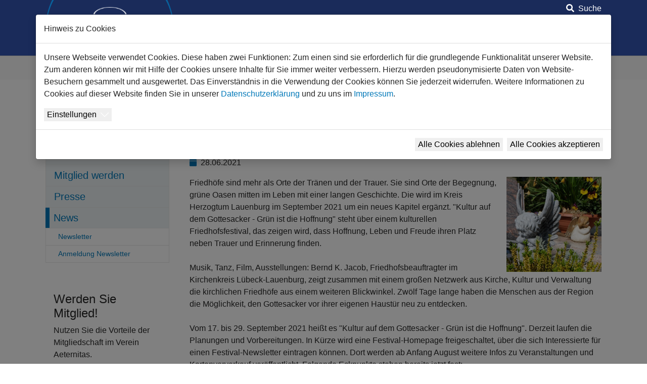

--- FILE ---
content_type: text/html; charset=utf-8
request_url: https://www.aeternitas.de/verein/alle-news/news-details/kulturfestival-auf-friedhoefen-im-kirchenkreis-luebeck-lauenburg?tx_extension_pi1%5Baction%5D=detail&tx_extension_pi1%5Bcontroller%5D=News&cHash=8a75b1320ac30ebd5265133dc7313d79
body_size: 13663
content:
<!DOCTYPE html>
<html dir="ltr" lang="de-de">
<head>

<meta charset="utf-8">
<!-- 
	Based on the TYPO3 Bootstrap Package by Benjamin Kott - https://www.bootstrap-package.com/

	This website is powered by TYPO3 - inspiring people to share!
	TYPO3 is a free open source Content Management Framework initially created by Kasper Skaarhoj and licensed under GNU/GPL.
	TYPO3 is copyright 1998-2026 of Kasper Skaarhoj. Extensions are copyright of their respective owners.
	Information and contribution at https://typo3.org/
-->


<link rel="icon" href="/typo3conf/ext/aeterni_template/Resources/Public/Icons/favicon.ico" type="image/vnd.microsoft.icon">
<title>Kulturfestival auf Friedhöfen im Kirchenkreis Lübeck-Lauenburg - Aeternitas</title>
<meta http-equiv="x-ua-compatible" content="IE=edge" />
<meta name="generator" content="TYPO3 CMS" />
<meta name="description" content="Tanzperformance, Konzerte, Ausstellungen" />
<meta name="viewport" content="width=device-width, initial-scale=1, minimum-scale=1" />
<meta name="robots" content="index,follow" />
<meta property="og:title" content="Kulturfestival auf Friedhöfen im Kirchenkreis Lübeck-Lauenburg" />
<meta property="og:type" content="article" />
<meta property="og:url" content="https://www.aeternitas.de/verein/alle-news/news-details/kulturfestival-auf-friedhoefen-im-kirchenkreis-luebeck-lauenburg?tx_extension_pi1%5Baction%5D=detail&amp;tx_extension_pi1%5Bcontroller%5D=News&amp;cHash=8a75b1320ac30ebd5265133dc7313d79" />
<meta property="og:image" content="https://www.aeternitas.de/fileadmin/_processed_/d/8/csm_Grabschmuck_02_8cd3a87169.jpg" />
<meta property="og:image:width" content="500" />
<meta property="og:image:height" content="500" />
<meta property="og:description" content="Tanzperformance, Konzerte, Ausstellungen" />
<meta name="twitter:card" content="summary" />
<meta name="apple-mobile-web-app-capable" content="no" />
<meta name="google" content="notranslate" />

<link rel="stylesheet" href="/typo3temp/assets/compressed/merged-19020a4b14f6256695b9b2d04acf05e5-d0cf97cee8efef8c313a5def234635bd.css?1711125557" media="all">
<link rel="stylesheet" href="/typo3temp/assets/compressed/merged-83fe6f1a491c8f0420224017bc9d57b0-87587c2f0272b3b2e90ad16282911be3.css?1739790237" media="all">


<script src="/typo3conf/ext/bootstrap_package/Resources/Public/Contrib/modernizr/modernizr.min.js?1688132847" async="async"></script>



<link rel="canonical" href="https://www.aeternitas.de/verein/alle-news/news-details/kulturfestival-auf-friedhoefen-im-kirchenkreis-luebeck-lauenburg?tx_extension_pi1%5Baction%5D=detail&amp;tx_extension_pi1%5Bcontroller%5D=News&amp;cHash=8a75b1320ac30ebd5265133dc7313d79"/>

<!-- This site is optimized with the Yoast SEO for TYPO3 plugin - https://yoast.com/typo3-extensions-seo/ -->
<script type="application/ld+json">[{"@context":"https:\/\/www.schema.org","@type":"BreadcrumbList","itemListElement":[{"@type":"ListItem","position":1,"item":{"@id":"https:\/\/www.aeternitas.de\/","name":"Home - Aeternitas e.V."}},{"@type":"ListItem","position":2,"item":{"@id":"https:\/\/www.aeternitas.de\/verein","name":"Verein"}},{"@type":"ListItem","position":3,"item":{"@id":"https:\/\/www.aeternitas.de\/verein\/alle-news","name":"News"}},{"@type":"ListItem","position":4,"item":{"@id":"https:\/\/www.aeternitas.de\/verein\/alle-news\/news-details","name":"News Details"}}]}]</script>
</head>
<body id="p139" class="page-139 pagelevel-3 language-0 backendlayout-subnavigation_left layout-default">

<div id="top"></div><div class="body-bg body-bg-top lightblue-layout"><a class="visually-hidden-focusable" href="#page-content"><span>Zum Hauptinhalt springen</span></a><header id="page-header" class="bp-page-header navbar navbar-mainnavigation navbar-default navbar-has-image navbar-top navbar-fixed-top"><div class="modal fade modal-search" id="AeternitasSearch" tabindex="-1" aria-labelledby="AeternitasSearchLabel" style="display: none;" aria-hidden="true"><div class="modal-dialog pt-5"><div class="container modal-content"><div class="modal-body"><form action="/suchergebnisse" class="d-flex border rounded"><input class="form-control border-0"
                                   type="text"
                                   id="ke_search_searchfield_sword"
                                   name="tx_kesearch_pi1[sword]"
                                   placeholder="Suchbegriff eingeben..."
                            ><button type="submit" class="btn btn-aet-lightblue rounded-0 rounded-end"><i class="fas fa-search fa-2x text-white"></i></button></form></div></div></div></div><div class="container position-relative"><a class="navbar-brand navbar-brand-image py-0 me-0" title="Aeternitas e.V." href="/"><img class="navbar-brand-logo-normal" src="/typo3conf/ext/aeterni_template/Resources/Public/Images/Aeternitas_Logo_blau.svg" alt="Aeternitas e.V." height="52" width="192"><img class="navbar-brand-logo-inverted" src="/typo3conf/ext/aeterni_template/Resources/Public/Images/Aeternitas_Logo_blau.svg" alt="Aeternitas e.V." height="52" width="192"></a><div class="navbar-search text-white top-0 end-0 ms-auto ms-md-none"><a role="button" href="#" class="text-white text-decoration-none" data-bs-toggle="modal" data-bs-target="#AeternitasSearch"><i class="fas fa-search me-2"></i><span id="AeternitasSearchLabel" class="d-none d-md-inline">Suche</span></a></div><button class="navbar-toggler collapsed" type="button" data-toggle="collapse" data-bs-toggle="collapse" data-target="#mobilenavigation" data-bs-target="#mobilenavigation" aria-controls="mobilenavigation" aria-expanded="false" aria-label="Navigation umschalten"><span class="navbar-toggler-icon text-white"></span></button><nav id="mainnavigation" class="collapse navbar-collapse align-self-end "><ul class="navbar-nav"><li class="nav-item"><a class="text-white nav-link" id="nav-item-1" title="Start" href="/"><span class="nav-link-text">Start</span></a></li><li class="nav-item active dropdown-hover"><a href="/verein/ueber-uns" id="nav-item-4" class="text-white nav-link dropdown-toggle" title="Verein" aria-haspopup="true" aria-expanded="false"><span class="nav-link-text">Verein</span></a><div class="container dropdown-menu py-0" aria-labelledby="nav-item-4"><div class="bg-aet-lightgrey"><div class="row mx-0 py-3"><div class="col-6 menu-col"><div class="custom-dropdown-item no-break"><a href="/verein/ueber-uns" class="text-white px-0 dropdown-item" title="Über uns"><h3 class="dropdown-text text-aet-blue border-bottom border-2 border-white">Über uns</h3></a><ul class="list-unstyled"><li class=""><a class="dropdown-text" href="/verein/ueber-uns/ziele-und-aufgaben">Ziele und Aufgaben</a></li><li class=""><a class="dropdown-text" href="/verein/ueber-uns/mitarbeiter">Mitarbeiter</a></li><li class=""><a class="dropdown-text" href="/verein/ueber-uns/positionspapiere">Positionspapiere</a></li></ul></div><div class="custom-dropdown-item no-break"><a href="/verein/mitgliedschaft/leistungen-vorteile-fuer-mitglieder" class="text-white px-0 dropdown-item" title="Mitgliedschaft"><h3 class="dropdown-text text-aet-blue border-bottom border-2 border-white">Mitgliedschaft</h3></a><ul class="list-unstyled"><li class=""><a class="dropdown-text" href="/verein/mitgliedschaft/leistungen-vorteile-fuer-mitglieder">Leistungen &amp; Vorteile für Mitglieder</a></li><li class=""><a class="dropdown-text" href="/verein/mitgliedschaft/zeitschrift-zeitlos">Zeitschrift &quot;Zeitlos&quot;</a></li><li class=""><a class="dropdown-text" href="/verein/mitgliedschaft/beitraege">Beiträge</a></li></ul></div><div class="custom-dropdown-item no-break"><a href="/kontakt-anfahrt" class="text-white px-0 dropdown-item" title="Kontakt"><h3 class="dropdown-text text-aet-blue border-bottom border-2 border-white">Kontakt</h3></a></div><div class="custom-dropdown-item no-break"><a href="/verein/mitglied-werden/ordentliche-mitgliedschaft" class="text-white px-0 dropdown-item" title="Mitglied werden"><h3 class="dropdown-text text-aet-blue border-bottom border-2 border-white">Mitglied werden</h3></a><ul class="list-unstyled"><li class=""><a class="dropdown-text" href="/verein/mitglied-werden/ordentliche-mitgliedschaft">Ordentliche Mitgliedschaft</a></li><li class=""><a class="dropdown-text" href="/verein/mitglied-werden/ausserordentliche-mitgliedschaft">Außerordentliche Mitgliedschaft</a></li><li class=""><a class="dropdown-text" href="/verein/mitglied-werden/freie-spende">Freie Spende</a></li></ul></div><div class="custom-dropdown-item no-break"><a href="/verein/presse/pressemitteilungen" class="text-white px-0 dropdown-item" title="Presse"><h3 class="dropdown-text text-aet-blue border-bottom border-2 border-white">Presse</h3></a><ul class="list-unstyled"><li class=""><a class="dropdown-text" href="/verein/presse/pressemitteilungen">Pressemitteilungen</a></li><li class=""><a class="dropdown-text" href="/verein/presse/presseanfrage">Presseanfrage</a></li><li class=""><a class="dropdown-text" href="/verein/presse/pressebilder">Pressebilder</a></li></ul></div><div class="custom-dropdown-item no-break"><a href="/verein/alle-news" class="text-white px-0 dropdown-item " title="News"><h3 class="dropdown-text text-aet-blue border-bottom border-2 border-white">News</h3></a><ul class="list-unstyled"><li class=""><a class="dropdown-text" href="/verein/alle-news/news-details/newsletter">Newsletter</a></li><li class=""><a class="dropdown-text" href="/verein/alle-news/news-details/newsletter/aktueller-newsletter">Anmeldung Newsletter</a></li></ul></div></div><div class="col-3 "><div class="donate bg-aet-lightgrey p-3 border border-white border-2 h-100 d-grid"><h3>Sie finden gut, was wir machen?</h3><p>
                                                        Dann unterstützen Sie die Arbeit des Vereins Aeternitas doch einfach mit einer Spende
                                                    </p><div class="d-grid align-content-end"><div class="duo mx-auto"><i class="fad fa-piggy-bank fa-4x"></i></div><div class="text-center pt-4 pb-3"><a class="btn-aet-lightblue text-decoration-none" href="/verein/mitglied-werden/freie-spende">Hier spenden</a></div></div></div></div><div class="col-3 "><div class="donate bg-aet-lightgrey p-3 border border-white border-2 h-100 d-grid"><h3>
                                                        Werden Sie Mitglied
                                                    </h3><p>
                                                        Nutzen Sie die Vorteile der Mitgliedschaft im Verein Aeternitas.
                                                    </p><div class="d-grid align-content-end"><div class="duo mx-auto"><i class="fad fa-user fa-4x"></i></div><div class="text-center pt-4 pb-3"><a class="btn-aet-lightblue text-decoration-none" href="/verein/mitglied-werden/ordentliche-mitgliedschaft">Zur Anmeldung</a></div></div></div></div></div></div></div></li><li class="nav-item dropdown-hover"><a href="/fuer-betroffene" id="nav-item-2" class="text-white nav-link dropdown-toggle" title="Für Betroffene" aria-haspopup="true" aria-expanded="false"><span class="nav-link-text">Für Betroffene</span></a><div class="container dropdown-menu py-0" aria-labelledby="nav-item-2"><div class="bg-aet-lightgrey"><div class="row mx-0 py-3"><div class="col-6 menu-col"><div class="custom-dropdown-item no-break"><a href="/fuer-betroffene/trauerfall/was-tun-erste-schritte" class="text-white px-0 dropdown-item" title="Trauerfall"><h3 class="dropdown-text text-aet-blue border-bottom border-2 border-white">Trauerfall</h3></a><ul class="list-unstyled"><li class=""><a class="dropdown-text" href="/fuer-betroffene/trauerfall/was-tun-erste-schritte">Was tun? Erste Schritte</a></li><li class=""><a class="dropdown-text" href="/fuer-betroffene/trauerfall/bestatter/bestatterauswahl">Bestatter</a></li><li class=""><a class="dropdown-text" href="/fuer-betroffene/trauerfall/checkliste">Checkliste</a></li><li class=""><a class="dropdown-text" href="/fuer-betroffene/trauerfall/abschied-gestalten">Abschied gestalten</a></li></ul></div><div class="custom-dropdown-item no-break"><a href="https://www.bestattung-grabgestaltung.de/" class="text-white px-0 dropdown-item" title="Bestattung-Grabgestaltung"><h3 class="dropdown-text text-aet-blue border-bottom border-2 border-white">Bestattung-Grabgestaltung</h3></a></div><div class="custom-dropdown-item no-break"><a href="/fuer-betroffene/kosten-und-vorsorge" class="text-white px-0 dropdown-item" title="Kosten und Vorsorge"><h3 class="dropdown-text text-aet-blue border-bottom border-2 border-white">Kosten und Vorsorge</h3></a><ul class="list-unstyled"><li class=""><a class="dropdown-text" href="/fuer-betroffene/kosten-und-vorsorge/kostenueberblick">Kostenüberblick</a></li><li class=""><a class="dropdown-text" href="/fuer-betroffene/kosten-und-vorsorge/bestattungsvorsorge/warum-vorsorgen">Bestattungsvorsorge</a></li></ul></div><div class="custom-dropdown-item no-break"><a href="/fuer-betroffene/rechtsberatung" class="text-white px-0 dropdown-item" title="Rechtsberatung"><h3 class="dropdown-text text-aet-blue border-bottom border-2 border-white">Rechtsberatung</h3></a></div><div class="custom-dropdown-item no-break"><a href="/fuer-betroffene/bestattungsrecht/bestattungsgesetze-der-bundeslaender" class="text-white px-0 dropdown-item" title="Bestattungsrecht"><h3 class="dropdown-text text-aet-blue border-bottom border-2 border-white">Bestattungsrecht</h3></a><ul class="list-unstyled"><li class=""><a class="dropdown-text" href="/fuer-betroffene/bestattungsrecht/bestattungsgesetze-der-bundeslaender">Bestattungsgesetze der Bundesländer</a></li><li class=""><a class="dropdown-text" href="/fuer-betroffene/bestattungsrecht/was-regelt-ein-bestattungsgesetz">Was regelt ein Bestattungsgesetz?</a></li><li class=""><a class="dropdown-text" href="/fuer-betroffene/bestattungsrecht/uebersicht-bestatten-in-deutschland">Übersicht: Bestatten in Deutschland</a></li><li class=""><a class="dropdown-text" href="/fuer-betroffene/bestattungsrecht/urteilsdatenbank">Urteilsdatenbank</a></li><li class=""><a class="dropdown-text" href="/fuer-betroffene/bestattungsrecht/sozialbestattung/infos-fuer-betroffene">Sozialbestattung</a></li><li class=""><a class="dropdown-text" href="/fuer-betroffene/bestattungsrecht/erbrechtsfragen">Erbrechtsfragen</a></li><li class=""><a class="dropdown-text" href="/fuer-betroffene/bestattungsrecht/themensammlung">Themensammlung Recht</a></li></ul></div><div class="custom-dropdown-item no-break"><a href="/fuer-betroffene/verein/ueber-uns" class="text-white px-0 dropdown-item" title="Verein"><h3 class="dropdown-text text-aet-blue border-bottom border-2 border-white">Verein</h3></a><ul class="list-unstyled"><li class=""><a class="dropdown-text" href="/fuer-betroffene/verein/ueber-uns">Über uns</a></li><li class=""><a class="dropdown-text" href="/fuer-betroffene/verein/mitgliedschaft/leistungen-vorteile-fuer-mitglieder">Mitgliedschaft</a></li><li class=""><a class="dropdown-text" href="/fuer-betroffene/verein/mitglied-werden/ordentliche-mitgliedschaft">Mitglied werden</a></li><li class=""><a class="dropdown-text" href="/fuer-betroffene/verein/presse/pressemitteilungen">Presse</a></li><li class=""><a class="dropdown-text" href="/kontakt-anfahrt">Kontakt</a></li></ul></div></div><div class="col-3 "><div class="donate bg-aet-lightgrey p-3 border border-white border-2 h-100 d-grid"><h3>Sie finden gut, was wir machen?</h3><p>
                                                        Dann unterstützen Sie die Arbeit des Vereins Aeternitas doch einfach mit einer Spende
                                                    </p><div class="d-grid align-content-end"><div class="duo mx-auto"><i class="fad fa-piggy-bank fa-4x"></i></div><div class="text-center pt-4 pb-3"><a class="btn-aet-lightblue text-decoration-none" href="/verein/mitglied-werden/freie-spende">Hier spenden</a></div></div></div></div><div class="col-3 "><div class="donate bg-aet-lightgrey p-3 border border-white border-2 h-100 d-grid"><h3>
                                                        Werden Sie Mitglied
                                                    </h3><p>
                                                        Nutzen Sie die Vorteile der Mitgliedschaft im Verein Aeternitas.
                                                    </p><div class="d-grid align-content-end"><div class="duo mx-auto"><i class="fad fa-user fa-4x"></i></div><div class="text-center pt-4 pb-3"><a class="btn-aet-lightblue text-decoration-none" href="/verein/mitglied-werden/ordentliche-mitgliedschaft">Zur Anmeldung</a></div></div></div></div></div></div></div></li><li class="nav-item dropdown-hover"><a href="/fuer-fachleute" id="nav-item-3" class="text-white nav-link dropdown-toggle" title="Für Fachleute" aria-haspopup="true" aria-expanded="false"><span class="nav-link-text">Für Fachleute</span></a><div class="container dropdown-menu py-0" aria-labelledby="nav-item-3"><div class="bg-aet-lightgrey"><div class="row mx-0 py-3"><div class="col-6 menu-col"><div class="custom-dropdown-item no-break"><a href="/fuer-fachleute/rechtsberatung" class="text-white px-0 dropdown-item" title="Rechtsberatung"><h3 class="dropdown-text text-aet-blue border-bottom border-2 border-white">Rechtsberatung</h3></a></div><div class="custom-dropdown-item no-break"><a href="/fuer-fachleute/meinungsforschung" class="text-white px-0 dropdown-item" title="Meinungsforschung"><h3 class="dropdown-text text-aet-blue border-bottom border-2 border-white">Meinungsforschung</h3></a></div><div class="custom-dropdown-item no-break"><a href="/fuer-fachleute/wissenschaft-und-forschung/appell-an-fachpublikum" class="text-white px-0 dropdown-item" title="Wissenschaft und Forschung"><h3 class="dropdown-text text-aet-blue border-bottom border-2 border-white">Wissenschaft und Forschung</h3></a><ul class="list-unstyled"><li class=""><a class="dropdown-text" href="/fuer-fachleute/wissenschaft-und-forschung/appell-an-fachpublikum">Appell an Fachpublikum</a></li><li class=""><a class="dropdown-text" href="/fuer-fachleute/wissenschaft-und-forschung/wissenschaftliche-arbeiten">Wissenschaftliche Arbeiten</a></li></ul></div><div class="custom-dropdown-item no-break"><a href="/fuer-fachleute/aeternitas-rechtskolumne" class="text-white px-0 dropdown-item" title="Aeternitas-Rechtskolumne"><h3 class="dropdown-text text-aet-blue border-bottom border-2 border-white">Aeternitas-Rechtskolumne</h3></a><ul class="list-unstyled"><li class=""><a class="dropdown-text" href="/fuer-fachleute/aeternitas-rechtskolumne/zulassung-von-gewerbetreibenden-auf-friedhoefen">Zulassung von Gewerbetreibenden auf Friedhöfen</a></li><li class=""><a class="dropdown-text" href="/fuer-fachleute/aeternitas-rechtskolumne/beschraenkungen-der-werbungsfreiheit-von-bestattern">Beschränkungen der Werbungsfreiheit von Bestattern</a></li><li class=""><a class="dropdown-text" href="/fuer-fachleute/aeternitas-rechtskolumne/bestattungsgesetz-rheinland-pfalz-reform-2025">Bestattungsgesetz Rheinland-Pfalz - Reform 2025</a></li><li class=""><a class="dropdown-text" href="/fuer-fachleute/aeternitas-rechtskolumne/pfaendbarkeit-der-bestattungsvorsorge">Pfändbarkeit der Bestattungsvorsorge</a></li><li class=""><a class="dropdown-text" href="/fuer-fachleute/aeternitas-rechtskolumne/widerruf-eines-bestattungsauftrags">Widerruf eines Bestattungsauftrags</a></li><li class=""><a class="dropdown-text" href="/fuer-fachleute/aeternitas-rechtskolumne/verguetung-bei-beendigung-eines-bestattungsvertrages">Vergütung bei Beendigung eines Bestattungsvertrages</a></li><li class=""><a class="dropdown-text" href="/fuer-fachleute/aeternitas-rechtskolumne/ascheteilung-als-ordnungswidrigkeit">Ascheteilung als Ordnungswidrigkeit</a></li><li class=""><a class="dropdown-text" href="/fuer-fachleute/aeternitas-rechtskolumne/berechnung-von-beratungsgespraechen">Berechnung von Beratungsgesprächen</a></li><li class=""><a class="dropdown-text" href="/fuer-fachleute/aeternitas-rechtskolumne/umsatzsteuerpflicht-von-bestattungsunternehmen">Umsatzsteuerpflicht von Bestattungsunternehmen</a></li><li class=""><a class="dropdown-text" href="/fuer-fachleute/aeternitas-rechtskolumne/implantate-aus-einaescherungen">Implantate aus Einäscherungen</a></li><li class=""><a class="dropdown-text" href="/fuer-fachleute/aeternitas-rechtskolumne/auskunftsanspruch-bei-bestattungen">Auskunftsanspruch bei Bestattungen</a></li></ul></div><div class="custom-dropdown-item no-break"><a href="/fuer-fachleute/verein/ueber-uns" class="text-white px-0 dropdown-item" title="Verein"><h3 class="dropdown-text text-aet-blue border-bottom border-2 border-white">Verein</h3></a><ul class="list-unstyled"><li class=""><a class="dropdown-text" href="/fuer-fachleute/verein/ueber-uns">Über uns</a></li><li class=""><a class="dropdown-text" href="/fuer-fachleute/verein/mitgliedschaft/leistungen-vorteile-fuer-mitglieder">Mitgliedschaft</a></li><li class=""><a class="dropdown-text" href="/fuer-fachleute/verein/mitglied-werden/ordentliche-mitgliedschaft">Mitglied werden</a></li><li class=""><a class="dropdown-text" href="/fuer-fachleute/verein/presse/pressemitteilungen">Presse</a></li><li class=""><a class="dropdown-text" href="/kontakt-anfahrt">Kontakt</a></li></ul></div></div><div class="col-3 "><div class="donate bg-aet-lightgrey p-3 border border-white border-2 h-100 d-grid"><h3>Sie finden gut, was wir machen?</h3><p>
                                                        Dann unterstützen Sie die Arbeit des Vereins Aeternitas doch einfach mit einer Spende
                                                    </p><div class="d-grid align-content-end"><div class="duo mx-auto"><i class="fad fa-piggy-bank fa-4x"></i></div><div class="text-center pt-4 pb-3"><a class="btn-aet-lightblue text-decoration-none" href="/verein/mitglied-werden/freie-spende">Hier spenden</a></div></div></div></div><div class="col-3 "><div class="donate bg-aet-lightgrey p-3 border border-white border-2 h-100 d-grid"><h3>
                                                        Werden Sie Mitglied
                                                    </h3><p>
                                                        Nutzen Sie die Vorteile der Mitgliedschaft im Verein Aeternitas.
                                                    </p><div class="d-grid align-content-end"><div class="duo mx-auto"><i class="fad fa-user fa-4x"></i></div><div class="text-center pt-4 pb-3"><a class="btn-aet-lightblue text-decoration-none" href="/verein/mitglied-werden/ordentliche-mitgliedschaft">Zur Anmeldung</a></div></div></div></div></div></div></div></li><li class="nav-item dropdown-hover"><a href="/publikationen" id="nav-item-31" class="text-white nav-link dropdown-toggle" title="Publikationen" aria-haspopup="true" aria-expanded="false"><span class="nav-link-text">Publikationen</span></a><div class="container dropdown-menu py-0" aria-labelledby="nav-item-31"><div class="bg-aet-lightgrey"><div class="row mx-0 py-3"><div class="col-6 menu-col"><div class="custom-dropdown-item no-break"><a href="/publikationen/fuer-fachleute" class="text-white px-0 dropdown-item" title="Für Fachleute"><h3 class="dropdown-text text-aet-blue border-bottom border-2 border-white">Für Fachleute</h3></a></div><div class="custom-dropdown-item no-break"><a href="/publikationen/fuer-betroffene/helfende-broschueren" class="text-white px-0 dropdown-item" title="Für Betroffene"><h3 class="dropdown-text text-aet-blue border-bottom border-2 border-white">Für Betroffene</h3></a><ul class="list-unstyled"><li class=""><a class="dropdown-text" href="/publikationen/fuer-betroffene/helfende-broschueren">Helfende Broschüren</a></li><li class=""><a class="dropdown-text" href="/publikationen/fuer-betroffene/ratgeber-fuer-den-preisvergleich">Ratgeber für den Preisvergleich</a></li><li class=""><a class="dropdown-text" href="/publikationen/fuer-betroffene/informationsmaterial-zu-aeternitas">Informationsmaterial zu Aeternitas</a></li></ul></div><div class="custom-dropdown-item no-break"><a href="/downloads" class="text-white px-0 dropdown-item" title="Downloads"><h3 class="dropdown-text text-aet-blue border-bottom border-2 border-white">Downloads</h3></a></div></div><div class="col-3 "><div class="donate bg-aet-lightgrey p-3 border border-white border-2 h-100 d-grid"><h3>Sie finden gut, was wir machen?</h3><p>
                                                        Dann unterstützen Sie die Arbeit des Vereins Aeternitas doch einfach mit einer Spende
                                                    </p><div class="d-grid align-content-end"><div class="duo mx-auto"><i class="fad fa-piggy-bank fa-4x"></i></div><div class="text-center pt-4 pb-3"><a class="btn-aet-lightblue text-decoration-none" href="/verein/mitglied-werden/freie-spende">Hier spenden</a></div></div></div></div><div class="col-3 "><div class="donate bg-aet-lightgrey p-3 border border-white border-2 h-100 d-grid"><h3>
                                                        Werden Sie Mitglied
                                                    </h3><p>
                                                        Nutzen Sie die Vorteile der Mitgliedschaft im Verein Aeternitas.
                                                    </p><div class="d-grid align-content-end"><div class="duo mx-auto"><i class="fad fa-user fa-4x"></i></div><div class="text-center pt-4 pb-3"><a class="btn-aet-lightblue text-decoration-none" href="/verein/mitglied-werden/ordentliche-mitgliedschaft">Zur Anmeldung</a></div></div></div></div></div></div></div></li></ul></nav></div><div class="d-lg-none bg-white w-100"><div class="container"><nav id="mobilenavigation" class="collapse navbar-collapse align-self-end"><ul class="jugendfarm-main-menu list-unstyled fs-2 "><li id="jfSub_4" class="list first-lvl-list active hasChildren-hover bg-aet-lightgrey"><div class="d-flex flex-wrap"><a href="/verein/ueber-uns" id="nav-item-4" class="flex-grow-1 text-aet-blue text-decoration-none  children-toggle" title="Verein" aria-haspopup="true" aria-expanded="false"><span class="nav-link-text d-block ps-3 my-2">Verein</span></a><div class="children-toggler flex-shrink-1 bg-aet-lightgrey text-aet-lightblue"><i class="fa fa-chevron-right mt-3 mb-2 mx-3"></i></div></div><ul class="items sub w-100 list-unstyled ps-3 bg-white" aria-labelledby="nav-item-4"><li class="list  "><div class="d-flex justify-content-between"><a href="/verein/ueber-uns" id="nav-item-12" class="position-relative d-block position-relative my-auto " title="Über uns"><span class="dropdown-text d-block py-1 fs-5">Über uns</span></a><div class="children-toggler align-content-center px-2 d-grid bg-aet-lightgrey text-aet-lightblue"><i class="fa fa-chevron-right fs-5"></i></div></div><ul class="items sub w-100 list-unstyled ps-3 bg-white" aria-labelledby="nav-item-12"><li class="list  "><div class="d-flex justify-content-between"><a href="/verein/ueber-uns/ziele-und-aufgaben" id="nav-item-13" class="position-relative d-block position-relative my-auto " title="Ziele und Aufgaben"><span class="dropdown-text d-block py-1 fs-5">Ziele und Aufgaben</span></a></div></li><li class="list  "><div class="d-flex justify-content-between"><a href="/verein/ueber-uns/mitarbeiter" id="nav-item-14" class="position-relative d-block position-relative my-auto " title="Mitarbeiter"><span class="dropdown-text d-block py-1 fs-5">Mitarbeiter</span></a></div></li><li class="list  "><div class="d-flex justify-content-between"><a href="/verein/ueber-uns/positionspapiere" id="nav-item-15" class="position-relative d-block position-relative my-auto " title="Positionspapiere"><span class="dropdown-text d-block py-1 fs-5">Positionspapiere</span></a></div></li></ul></li><li class="list  "><div class="d-flex justify-content-between"><a href="/verein/mitgliedschaft/leistungen-vorteile-fuer-mitglieder" id="nav-item-16" class="position-relative d-block position-relative my-auto " title="Mitgliedschaft"><span class="dropdown-text d-block py-1 fs-5">Mitgliedschaft</span></a><div class="children-toggler align-content-center px-2 d-grid bg-aet-lightgrey text-aet-lightblue"><i class="fa fa-chevron-right fs-5"></i></div></div><ul class="items sub w-100 list-unstyled ps-3 bg-white" aria-labelledby="nav-item-16"><li class="list  "><div class="d-flex justify-content-between"><a href="/verein/mitgliedschaft/leistungen-vorteile-fuer-mitglieder" id="nav-item-18" class="position-relative d-block position-relative my-auto " title="Leistungen &amp; Vorteile für Mitglieder"><span class="dropdown-text d-block py-1 fs-5">Leistungen &amp; Vorteile für Mitglieder</span></a></div></li><li class="list  "><div class="d-flex justify-content-between"><a href="/verein/mitgliedschaft/zeitschrift-zeitlos" id="nav-item-306" class="position-relative d-block position-relative my-auto " title="Zeitschrift &quot;Zeitlos&quot;"><span class="dropdown-text d-block py-1 fs-5">Zeitschrift &quot;Zeitlos&quot;</span></a></div></li><li class="list  "><div class="d-flex justify-content-between"><a href="/verein/mitgliedschaft/beitraege" id="nav-item-17" class="position-relative d-block position-relative my-auto " title="Beiträge"><span class="dropdown-text d-block py-1 fs-5">Beiträge</span></a></div></li></ul></li><li class="list  "><div class="d-flex justify-content-between"><a href="/kontakt-anfahrt" id="nav-item-323" class="position-relative d-block position-relative my-auto " title="Kontakt"><span class="dropdown-text d-block py-1 fs-5">Kontakt</span></a></div></li><li class="list  "><div class="d-flex justify-content-between"><a href="/verein/mitglied-werden/ordentliche-mitgliedschaft" id="nav-item-19" class="position-relative d-block position-relative my-auto " title="Mitglied werden"><span class="dropdown-text d-block py-1 fs-5">Mitglied werden</span></a><div class="children-toggler align-content-center px-2 d-grid bg-aet-lightgrey text-aet-lightblue"><i class="fa fa-chevron-right fs-5"></i></div></div><ul class="items sub w-100 list-unstyled ps-3 bg-white" aria-labelledby="nav-item-19"><li class="list  "><div class="d-flex justify-content-between"><a href="/verein/mitglied-werden/ordentliche-mitgliedschaft" id="nav-item-23" class="position-relative d-block position-relative my-auto " title="Ordentliche Mitgliedschaft"><span class="dropdown-text d-block py-1 fs-5">Ordentliche Mitgliedschaft</span></a></div></li><li class="list  "><div class="d-flex justify-content-between"><a href="/verein/mitglied-werden/ausserordentliche-mitgliedschaft" id="nav-item-22" class="position-relative d-block position-relative my-auto " title="Außerordentliche Mitgliedschaft"><span class="dropdown-text d-block py-1 fs-5">Außerordentliche Mitgliedschaft</span></a></div></li><li class="list  "><div class="d-flex justify-content-between"><a href="/verein/mitglied-werden/freie-spende" id="nav-item-21" class="position-relative d-block position-relative my-auto " title="Freie Spende"><span class="dropdown-text d-block py-1 fs-5">Freie Spende</span></a></div></li></ul></li><li class="list  "><div class="d-flex justify-content-between"><a href="/verein/presse/pressemitteilungen" id="nav-item-20" class="position-relative d-block position-relative my-auto " title="Presse"><span class="dropdown-text d-block py-1 fs-5">Presse</span></a><div class="children-toggler align-content-center px-2 d-grid bg-aet-lightgrey text-aet-lightblue"><i class="fa fa-chevron-right fs-5"></i></div></div><ul class="items sub w-100 list-unstyled ps-3 bg-white" aria-labelledby="nav-item-20"><li class="list  "><div class="d-flex justify-content-between"><a href="/verein/presse/pressemitteilungen" id="nav-item-259" class="position-relative d-block position-relative my-auto " title="Pressemitteilungen"><span class="dropdown-text d-block py-1 fs-5">Pressemitteilungen</span></a></div></li><li class="list  "><div class="d-flex justify-content-between"><a href="/verein/presse/presseanfrage" id="nav-item-25" class="position-relative d-block position-relative my-auto " title="Presseanfrage"><span class="dropdown-text d-block py-1 fs-5">Presseanfrage</span></a></div></li><li class="list  "><div class="d-flex justify-content-between"><a href="/verein/presse/pressebilder" id="nav-item-24" class="position-relative d-block position-relative my-auto " title="Pressebilder"><span class="dropdown-text d-block py-1 fs-5">Pressebilder</span></a></div></li></ul></li><li class="list  active "><div class="d-flex justify-content-between"><a href="/verein/alle-news" id="nav-item-58" class="position-relative d-block position-relative my-auto " title="News"><span class="dropdown-text d-block py-1 fs-5">News</span></a><div class="children-toggler align-content-center px-2 d-grid bg-aet-lightgrey text-aet-lightblue"><i class="fa fa-chevron-right fs-5"></i></div></div><ul class="items sub w-100 list-unstyled ps-3 bg-white" aria-labelledby="nav-item-58"><li class="list  "><div class="d-flex justify-content-between"><a href="/verein/alle-news/news-details/newsletter" id="nav-item-296" class="position-relative d-block position-relative my-auto " title="Newsletter"><span class="dropdown-text d-block py-1 fs-5">Newsletter</span></a></div></li><li class="list  "><div class="d-flex justify-content-between"><a href="/verein/alle-news/news-details/newsletter/aktueller-newsletter" id="nav-item-297" class="position-relative d-block position-relative my-auto " title="Anmeldung Newsletter"><span class="dropdown-text d-block py-1 fs-5">Anmeldung Newsletter</span></a></div></li></ul></li></ul></li><li id="jfSub_2" class="list first-lvl-list hasChildren-hover bg-aet-lightgrey"><div class="d-flex flex-wrap"><a href="/fuer-betroffene" id="nav-item-2" class="flex-grow-1 text-aet-blue text-decoration-none  children-toggle" title="Für Betroffene" aria-haspopup="true" aria-expanded="false"><span class="nav-link-text d-block ps-3 my-2">Für Betroffene</span></a><div class="children-toggler flex-shrink-1 bg-aet-lightgrey text-aet-lightblue"><i class="fa fa-chevron-right mt-3 mb-2 mx-3"></i></div></div><ul class="items sub w-100 list-unstyled ps-3 bg-white" aria-labelledby="nav-item-2"><li class="list  "><div class="d-flex justify-content-between"><a href="/fuer-betroffene/trauerfall/was-tun-erste-schritte" id="nav-item-28" class="position-relative d-block position-relative my-auto " title="Trauerfall"><span class="dropdown-text d-block py-1 fs-5">Trauerfall</span></a><div class="children-toggler align-content-center px-2 d-grid bg-aet-lightgrey text-aet-lightblue"><i class="fa fa-chevron-right fs-5"></i></div></div><ul class="items sub w-100 list-unstyled ps-3 bg-white" aria-labelledby="nav-item-28"><li class="list  "><div class="d-flex justify-content-between"><a href="/fuer-betroffene/trauerfall/was-tun-erste-schritte" id="nav-item-42" class="position-relative d-block position-relative my-auto " title="Was tun? Erste Schritte"><span class="dropdown-text d-block py-1 fs-5">Was tun? Erste Schritte</span></a><div class="children-toggler align-content-center px-2 d-grid bg-aet-lightgrey text-aet-lightblue"><i class="fa fa-chevron-right fs-5"></i></div></div><ul class="items sub w-100 list-unstyled ps-3 bg-white" aria-labelledby="nav-item-42"><li class="list  "><div class="d-flex justify-content-between"><a href="/fuer-betroffene/trauerfall/was-tun-im-trauerfall/notwendige-unterlagen" id="nav-item-46" class="position-relative d-block position-relative my-auto " title="Notwendige Unterlagen"><span class="dropdown-text d-block py-1 fs-5">Notwendige Unterlagen</span></a></div></li><li class="list  "><div class="d-flex justify-content-between"><a href="/fuer-betroffene/trauerfall/was-tun-im-trauerfall/sterbeurkunden" id="nav-item-45" class="position-relative d-block position-relative my-auto " title="Sterbeurkunden"><span class="dropdown-text d-block py-1 fs-5">Sterbeurkunden</span></a></div></li><li class="list  "><div class="d-flex justify-content-between"><a href="/fuer-betroffene/trauerfall/was-tun-im-trauerfall/hilfe-in-der-trauer" id="nav-item-44" class="position-relative d-block position-relative my-auto " title="Hilfe in der Trauer"><span class="dropdown-text d-block py-1 fs-5">Hilfe in der Trauer</span></a></div></li><li class="list  "><div class="d-flex justify-content-between"><a href="/fuer-betroffene/trauerfall/was-tun-erste-schritte/todesfall-im-ausland" id="nav-item-504" class="position-relative d-block position-relative my-auto " title="Todesfall im Ausland"><span class="dropdown-text d-block py-1 fs-5">Todesfall im Ausland</span></a></div></li></ul></li><li class="list  "><div class="d-flex justify-content-between"><a href="/fuer-betroffene/trauerfall/bestatter/bestatterauswahl" id="nav-item-41" class="position-relative d-block position-relative my-auto " title="Bestatter"><span class="dropdown-text d-block py-1 fs-5">Bestatter</span></a><div class="children-toggler align-content-center px-2 d-grid bg-aet-lightgrey text-aet-lightblue"><i class="fa fa-chevron-right fs-5"></i></div></div><ul class="items sub w-100 list-unstyled ps-3 bg-white" aria-labelledby="nav-item-41"><li class="list  "><div class="d-flex justify-content-between"><a href="/fuer-betroffene/trauerfall/bestatter/bestatterauswahl" id="nav-item-54" class="position-relative d-block position-relative my-auto " title="Bestatterauswahl"><span class="dropdown-text d-block py-1 fs-5">Bestatterauswahl</span></a></div></li><li class="list  "><div class="d-flex justify-content-between"><a href="/fuer-betroffene/trauerfall/bestatter/uebliche-leistungen/todesfall-in-einer-einrichtung" id="nav-item-508" class="position-relative d-block position-relative my-auto " title="Todesfall in einer Einrichtung"><span class="dropdown-text d-block py-1 fs-5">Todesfall in einer Einrichtung</span></a></div></li><li class="list  "><div class="d-flex justify-content-between"><a href="/fuer-betroffene/trauerfall/bestatter/discountbestatter" id="nav-item-53" class="position-relative d-block position-relative my-auto " title="Discountbestatter"><span class="dropdown-text d-block py-1 fs-5">Discountbestatter</span></a></div></li><li class="list  "><div class="d-flex justify-content-between"><a href="/fuer-betroffene/trauerfall/bestatter/vergleichs-/vermittlungsportale" id="nav-item-52" class="position-relative d-block position-relative my-auto " title="Vergleichs-/Vermittlungsportale"><span class="dropdown-text d-block py-1 fs-5">Vergleichs-/Vermittlungsportale</span></a></div></li><li class="list  "><div class="d-flex justify-content-between"><a href="/fuer-betroffene/trauerfall/bestatter/netzwerk-qualifizierter-bestatter" id="nav-item-51" class="position-relative d-block position-relative my-auto " title="Netzwerk Qualifizierter Bestatter"><span class="dropdown-text d-block py-1 fs-5">Netzwerk Qualifizierter Bestatter</span></a></div></li><li class="list  "><div class="d-flex justify-content-between"><a href="/fuer-betroffene/trauerfall/bestatter/beratungsgespraeche" id="nav-item-50" class="position-relative d-block position-relative my-auto " title="Beratungsgespräche"><span class="dropdown-text d-block py-1 fs-5">Beratungsgespräche</span></a></div></li><li class="list  "><div class="d-flex justify-content-between"><a href="/fuer-betroffene/trauerfall/bestatter/ueberfuehrung-/-vorsorgung" id="nav-item-49" class="position-relative d-block position-relative my-auto " title="Überführung/Versorgung"><span class="dropdown-text d-block py-1 fs-5">Überführung/Versorgung</span></a></div></li><li class="list  "><div class="d-flex justify-content-between"><a href="/fuer-betroffene/trauerfall/bestatter/uebliche-leistungen" id="nav-item-48" class="position-relative d-block position-relative my-auto " title="Übliche Leistungen"><span class="dropdown-text d-block py-1 fs-5">Übliche Leistungen</span></a></div></li></ul></li><li class="list  "><div class="d-flex justify-content-between"><a href="/fuer-betroffene/trauerfall/checkliste" id="nav-item-40" class="position-relative d-block position-relative my-auto " title="Checkliste"><span class="dropdown-text d-block py-1 fs-5">Checkliste</span></a></div></li><li class="list  "><div class="d-flex justify-content-between"><a href="/fuer-betroffene/trauerfall/abschied-gestalten" id="nav-item-39" class="position-relative d-block position-relative my-auto " title="Abschied gestalten"><span class="dropdown-text d-block py-1 fs-5">Abschied gestalten</span></a><div class="children-toggler align-content-center px-2 d-grid bg-aet-lightgrey text-aet-lightblue"><i class="fa fa-chevron-right fs-5"></i></div></div><ul class="items sub w-100 list-unstyled ps-3 bg-white" aria-labelledby="nav-item-39"><li class="list  "><div class="d-flex justify-content-between"><a href="/fuer-betroffene/trauerfall/abschied-gestalten/aufbahrung" id="nav-item-106" class="position-relative d-block position-relative my-auto " title="Aufbahrung"><span class="dropdown-text d-block py-1 fs-5">Aufbahrung</span></a></div></li><li class="list  "><div class="d-flex justify-content-between"><a href="/fuer-betroffene/trauerfall/abschied-gestalten/trauerkarten-und-anzeigen" id="nav-item-107" class="position-relative d-block position-relative my-auto " title="Trauerkarten und -anzeigen"><span class="dropdown-text d-block py-1 fs-5">Trauerkarten und -anzeigen</span></a></div></li><li class="list  "><div class="d-flex justify-content-between"><a href="/fuer-betroffene/trauerfall/abschied-gestalten/abschiedsfeiern" id="nav-item-108" class="position-relative d-block position-relative my-auto " title="Abschiedsfeiern"><span class="dropdown-text d-block py-1 fs-5">Abschiedsfeiern</span></a></div></li><li class="list  "><div class="d-flex justify-content-between"><a href="/fuer-betroffene/trauerfall/abschied-gestalten/rituale-und-ausgestaltung" id="nav-item-109" class="position-relative d-block position-relative my-auto " title="Rituale und Ausgestaltung"><span class="dropdown-text d-block py-1 fs-5">Rituale und Ausgestaltung</span></a></div></li><li class="list  "><div class="d-flex justify-content-between"><a href="/fuer-betroffene/trauerfall/abschied-gestalten/abschied-am-grab" id="nav-item-111" class="position-relative d-block position-relative my-auto " title="Abschied am Grab"><span class="dropdown-text d-block py-1 fs-5">Abschied am Grab</span></a></div></li><li class="list  "><div class="d-flex justify-content-between"><a href="/fuer-betroffene/trauerfall/abschied-gestalten/trauerreden" id="nav-item-113" class="position-relative d-block position-relative my-auto " title="Trauerreden"><span class="dropdown-text d-block py-1 fs-5">Trauerreden</span></a></div></li><li class="list  "><div class="d-flex justify-content-between"><a href="/fuer-betroffene/trauerfall/abschied-gestalten/auskunftsansprueche" id="nav-item-510" class="position-relative d-block position-relative my-auto " title="Auskunftsansprüche"><span class="dropdown-text d-block py-1 fs-5">Auskunftsansprüche</span></a></div></li><li class="list  "><div class="d-flex justify-content-between"><a href="/fuer-betroffene/trauerfall/abschied-gestalten/onlinefriedhoefe" id="nav-item-161" class="position-relative d-block position-relative my-auto " title="Onlinefriedhöfe"><span class="dropdown-text d-block py-1 fs-5">Onlinefriedhöfe</span></a></div></li></ul></li></ul></li><li class="list  "><div class="d-flex justify-content-between"><a href="https://www.bestattung-grabgestaltung.de/" id="nav-item-320" class="position-relative d-block position-relative my-auto " title="Bestattung-Grabgestaltung"><span class="dropdown-text d-block py-1 fs-5">Bestattung-Grabgestaltung</span></a></div></li><li class="list  "><div class="d-flex justify-content-between"><a href="/fuer-betroffene/kosten-und-vorsorge" id="nav-item-116" class="position-relative d-block position-relative my-auto " title="Kosten und Vorsorge"><span class="dropdown-text d-block py-1 fs-5">Kosten und Vorsorge</span></a><div class="children-toggler align-content-center px-2 d-grid bg-aet-lightgrey text-aet-lightblue"><i class="fa fa-chevron-right fs-5"></i></div></div><ul class="items sub w-100 list-unstyled ps-3 bg-white" aria-labelledby="nav-item-116"><li class="list  "><div class="d-flex justify-content-between"><a href="/fuer-betroffene/kosten-und-vorsorge/kostenueberblick" id="nav-item-117" class="position-relative d-block position-relative my-auto " title="Kostenüberblick"><span class="dropdown-text d-block py-1 fs-5">Kostenüberblick</span></a><div class="children-toggler align-content-center px-2 d-grid bg-aet-lightgrey text-aet-lightblue"><i class="fa fa-chevron-right fs-5"></i></div></div><ul class="items sub w-100 list-unstyled ps-3 bg-white" aria-labelledby="nav-item-117"><li class="list  "><div class="d-flex justify-content-between"><a href="/fuer-betroffene/kosten-und-vorsorge/kostenueberblick/wer-muss-bezahlen" id="nav-item-118" class="position-relative d-block position-relative my-auto " title="Wer muss bezahlen?"><span class="dropdown-text d-block py-1 fs-5">Wer muss bezahlen?</span></a></div></li><li class="list  "><div class="d-flex justify-content-between"><a href="/fuer-betroffene/kosten-und-vorsorge/kostenueberblick/aerztliche-leichenschau" id="nav-item-119" class="position-relative d-block position-relative my-auto " title="Ärztliche Leichenschau"><span class="dropdown-text d-block py-1 fs-5">Ärztliche Leichenschau</span></a></div></li><li class="list  "><div class="d-flex justify-content-between"><a href="/fuer-betroffene/kosten-und-vorsorge/kostenueberblick/bestattungsunternehmen" id="nav-item-120" class="position-relative d-block position-relative my-auto " title="Bestattungsunternehmen"><span class="dropdown-text d-block py-1 fs-5">Bestattungsunternehmen</span></a></div></li><li class="list  "><div class="d-flex justify-content-between"><a href="/fuer-betroffene/kosten-und-vorsorge/kostenueberblick/friedhofsgebuehren" id="nav-item-121" class="position-relative d-block position-relative my-auto " title="Friedhofsgebühren"><span class="dropdown-text d-block py-1 fs-5">Friedhofsgebühren</span></a></div></li><li class="list  "><div class="d-flex justify-content-between"><a href="/fuer-betroffene/kosten-und-vorsorge/kostenueberblick/gebuehrendatenbank" id="nav-item-126" class="position-relative d-block position-relative my-auto " title="Friedhofsgebührendatenbank"><span class="dropdown-text d-block py-1 fs-5">Friedhofsgebührendatenbank</span></a></div></li><li class="list  "><div class="d-flex justify-content-between"><a href="/fuer-betroffene/kosten-und-vorsorge/kostenueberblick/friedhofsgaertnerei" id="nav-item-122" class="position-relative d-block position-relative my-auto " title="Friedhofsgärtnerei"><span class="dropdown-text d-block py-1 fs-5">Friedhofsgärtnerei</span></a></div></li><li class="list  "><div class="d-flex justify-content-between"><a href="/fuer-betroffene/kosten-und-vorsorge/kostenueberblick/steinmetze/grabmal" id="nav-item-123" class="position-relative d-block position-relative my-auto " title="Steinmetze/Grabmal"><span class="dropdown-text d-block py-1 fs-5">Steinmetze/Grabmal</span></a></div></li><li class="list  "><div class="d-flex justify-content-between"><a href="/fuer-betroffene/kosten-und-vorsorge/kostenueberblick/uebliche-preisspannen" id="nav-item-124" class="position-relative d-block position-relative my-auto " title="Übliche Preisspannen"><span class="dropdown-text d-block py-1 fs-5">Übliche Preisspannen</span></a></div></li><li class="list  "><div class="d-flex justify-content-between"><a href="/fuer-betroffene/kosten-und-vorsorge/kostenueberblick/uebliche-gesamtkosten" id="nav-item-125" class="position-relative d-block position-relative my-auto " title="Übliche Gesamtkosten"><span class="dropdown-text d-block py-1 fs-5">Übliche Gesamtkosten</span></a></div></li></ul></li><li class="list  "><div class="d-flex justify-content-between"><a href="/fuer-betroffene/kosten-und-vorsorge/bestattungsvorsorge/warum-vorsorgen" id="nav-item-131" class="position-relative d-block position-relative my-auto " title="Bestattungsvorsorge"><span class="dropdown-text d-block py-1 fs-5">Bestattungsvorsorge</span></a><div class="children-toggler align-content-center px-2 d-grid bg-aet-lightgrey text-aet-lightblue"><i class="fa fa-chevron-right fs-5"></i></div></div><ul class="items sub w-100 list-unstyled ps-3 bg-white" aria-labelledby="nav-item-131"><li class="list  "><div class="d-flex justify-content-between"><a href="/fuer-betroffene/kosten-und-vorsorge/bestattungsvorsorge/warum-vorsorgen" id="nav-item-162" class="position-relative d-block position-relative my-auto " title="Warum vorsorgen?"><span class="dropdown-text d-block py-1 fs-5">Warum vorsorgen?</span></a></div></li><li class="list  "><div class="d-flex justify-content-between"><a href="/fuer-betroffene/kosten-und-vorsorge/bestattungsvorsorge/was-festlegen" id="nav-item-163" class="position-relative d-block position-relative my-auto " title="Was festlegen?"><span class="dropdown-text d-block py-1 fs-5">Was festlegen?</span></a></div></li><li class="list  "><div class="d-flex justify-content-between"><a href="/fuer-betroffene/kosten-und-vorsorge/bestattungsvorsorge/wen-beauftragen" id="nav-item-133" class="position-relative d-block position-relative my-auto " title="Wen beauftragen?"><span class="dropdown-text d-block py-1 fs-5">Wen beauftragen?</span></a></div></li><li class="list  "><div class="d-flex justify-content-between"><a href="/fuer-betroffene/kosten-und-vorsorge/bestattungsvorsorge/finanzierung" id="nav-item-135" class="position-relative d-block position-relative my-auto " title="Finanzierung"><span class="dropdown-text d-block py-1 fs-5">Finanzierung</span></a></div></li><li class="list  "><div class="d-flex justify-content-between"><a href="/fuer-betroffene/kosten-und-vorsorge/bestattungsvorsorge/verfuegung" id="nav-item-136" class="position-relative d-block position-relative my-auto " title="Bestattungsverfügung"><span class="dropdown-text d-block py-1 fs-5">Bestattungsverfügung</span></a></div></li><li class="list  "><div class="d-flex justify-content-between"><a href="/fuer-betroffene/kosten-und-vorsorge/bestattungsvorsorge/weitere-verfuegungen" id="nav-item-164" class="position-relative d-block position-relative my-auto " title="Weitere Verfügungen"><span class="dropdown-text d-block py-1 fs-5">Weitere Verfügungen</span></a></div></li><li class="list  "><div class="d-flex justify-content-between"><a href="/fuer-betroffene/kosten-und-vorsorge/bestattungsvorsorge/sozialamt" id="nav-item-137" class="position-relative d-block position-relative my-auto " title="Sozialamt"><span class="dropdown-text d-block py-1 fs-5">Sozialamt</span></a></div></li></ul></li></ul></li><li class="list  "><div class="d-flex justify-content-between"><a href="/fuer-betroffene/rechtsberatung" id="nav-item-30" class="position-relative d-block position-relative my-auto " title="Rechtsberatung"><span class="dropdown-text d-block py-1 fs-5">Rechtsberatung</span></a></div></li><li class="list  "><div class="d-flex justify-content-between"><a href="/fuer-betroffene/bestattungsrecht/bestattungsgesetze-der-bundeslaender" id="nav-item-29" class="position-relative d-block position-relative my-auto " title="Bestattungsrecht"><span class="dropdown-text d-block py-1 fs-5">Bestattungsrecht</span></a><div class="children-toggler align-content-center px-2 d-grid bg-aet-lightgrey text-aet-lightblue"><i class="fa fa-chevron-right fs-5"></i></div></div><ul class="items sub w-100 list-unstyled ps-3 bg-white" aria-labelledby="nav-item-29"><li class="list  "><div class="d-flex justify-content-between"><a href="/fuer-betroffene/bestattungsrecht/bestattungsgesetze-der-bundeslaender" id="nav-item-36" class="position-relative d-block position-relative my-auto " title="Bestattungsgesetze der Bundesländer"><span class="dropdown-text d-block py-1 fs-5">Bestattungsgesetze der Bundesländer</span></a></div></li><li class="list  "><div class="d-flex justify-content-between"><a href="/fuer-betroffene/bestattungsrecht/was-regelt-ein-bestattungsgesetz" id="nav-item-328" class="position-relative d-block position-relative my-auto " title="Was regelt ein Bestattungsgesetz?"><span class="dropdown-text d-block py-1 fs-5">Was regelt ein Bestattungsgesetz?</span></a></div></li><li class="list  "><div class="d-flex justify-content-between"><a href="/fuer-betroffene/bestattungsrecht/uebersicht-bestatten-in-deutschland" id="nav-item-35" class="position-relative d-block position-relative my-auto " title="Übersicht: Bestatten in Deutschland"><span class="dropdown-text d-block py-1 fs-5">Übersicht: Bestatten in Deutschland</span></a></div></li><li class="list  "><div class="d-flex justify-content-between"><a href="/fuer-betroffene/bestattungsrecht/urteilsdatenbank" id="nav-item-34" class="position-relative d-block position-relative my-auto " title="Urteilsdatenbank"><span class="dropdown-text d-block py-1 fs-5">Urteilsdatenbank</span></a></div></li><li class="list  "><div class="d-flex justify-content-between"><a href="/fuer-betroffene/bestattungsrecht/sozialbestattung/infos-fuer-betroffene" id="nav-item-37" class="position-relative d-block position-relative my-auto " title="Sozialbestattung"><span class="dropdown-text d-block py-1 fs-5">Sozialbestattung</span></a><div class="children-toggler align-content-center px-2 d-grid bg-aet-lightgrey text-aet-lightblue"><i class="fa fa-chevron-right fs-5"></i></div></div><ul class="items sub w-100 list-unstyled ps-3 bg-white" aria-labelledby="nav-item-37"><li class="list  "><div class="d-flex justify-content-between"><a href="/fuer-betroffene/bestattungsrecht/sozialbestattung/infos-fuer-betroffene" id="nav-item-307" class="position-relative d-block position-relative my-auto " title="Infos für Betroffene"><span class="dropdown-text d-block py-1 fs-5">Infos für Betroffene</span></a></div></li><li class="list  "><div class="d-flex justify-content-between"><a href="/fuer-betroffene/bestattungsrecht/sozialbestattung/infos-fuer-betroffene/wer-hat-anspruch" id="nav-item-309" class="position-relative d-block position-relative my-auto " title="Wer hat Anspruch?"><span class="dropdown-text d-block py-1 fs-5">Wer hat Anspruch?</span></a></div></li><li class="list  "><div class="d-flex justify-content-between"><a href="/fuer-betroffene/bestattungsrecht/sozialbestattung/infos-fuer-betroffene/wie-hoch-ist-der-anspruch" id="nav-item-310" class="position-relative d-block position-relative my-auto " title="Wie hoch ist der Anspruch"><span class="dropdown-text d-block py-1 fs-5">Wie hoch ist der Anspruch</span></a></div></li><li class="list  "><div class="d-flex justify-content-between"><a href="/fuer-betroffene/bestattungsrecht/sozialbestattung/antrag-stellen" id="nav-item-311" class="position-relative d-block position-relative my-auto " title="Antrag stellen"><span class="dropdown-text d-block py-1 fs-5">Antrag stellen</span></a></div></li><li class="list  "><div class="d-flex justify-content-between"><a href="/fuer-betroffene/bestattungsrecht/sozialbestattung/wo-gibt-es-hilfe" id="nav-item-313" class="position-relative d-block position-relative my-auto " title="Wo gibt es Hilfe?"><span class="dropdown-text d-block py-1 fs-5">Wo gibt es Hilfe?</span></a></div></li><li class="list  "><div class="d-flex justify-content-between"><a href="/fuer-betroffene/bestattungsrecht/sozialbestattung/faq-sozialbestattung" id="nav-item-312" class="position-relative d-block position-relative my-auto " title="FAQ Sozialbestattung"><span class="dropdown-text d-block py-1 fs-5">FAQ Sozialbestattung</span></a></div></li><li class="list  "><div class="d-flex justify-content-between"><a href="/fuer-betroffene/bestattungsrecht/sozialbestattung/material/statistiken" id="nav-item-308" class="position-relative d-block position-relative my-auto " title="Material/Statistiken"><span class="dropdown-text d-block py-1 fs-5">Material/Statistiken</span></a></div></li></ul></li><li class="list  "><div class="d-flex justify-content-between"><a href="/fuer-betroffene/bestattungsrecht/erbrechtsfragen" id="nav-item-38" class="position-relative d-block position-relative my-auto " title="Erbrechtsfragen"><span class="dropdown-text d-block py-1 fs-5">Erbrechtsfragen</span></a></div></li><li class="list  "><div class="d-flex justify-content-between"><a href="/fuer-betroffene/bestattungsrecht/themensammlung" id="nav-item-33" class="position-relative d-block position-relative my-auto " title="Themensammlung Recht"><span class="dropdown-text d-block py-1 fs-5">Themensammlung Recht</span></a><div class="children-toggler align-content-center px-2 d-grid bg-aet-lightgrey text-aet-lightblue"><i class="fa fa-chevron-right fs-5"></i></div></div><ul class="items sub w-100 list-unstyled ps-3 bg-white" aria-labelledby="nav-item-33"><li class="list  "><div class="d-flex justify-content-between"><a href="/fuer-betroffene/bestattungsrecht/themensammlung/die-rolle-der-friedhofssatzung" id="nav-item-331" class="position-relative d-block position-relative my-auto " title="Die Rolle der Friedhofssatzung"><span class="dropdown-text d-block py-1 fs-5">Die Rolle der Friedhofssatzung</span></a></div></li><li class="list  "><div class="d-flex justify-content-between"><a href="/fuer-betroffene/bestattungsrecht/themensammlung/bestattungsvertrag-widerruf-und-ruecktritt" id="nav-item-273" class="position-relative d-block position-relative my-auto " title="Bestattungsvertrag: Widerruf und Rücktritt"><span class="dropdown-text d-block py-1 fs-5">Bestattungsvertrag: Widerruf und Rücktritt</span></a></div></li><li class="list  "><div class="d-flex justify-content-between"><a href="/fuer-betroffene/bestattungsrecht/themensammlung/bestattungspflicht" id="nav-item-329" class="position-relative d-block position-relative my-auto " title="Bestattungspflicht"><span class="dropdown-text d-block py-1 fs-5">Bestattungspflicht</span></a></div></li><li class="list  "><div class="d-flex justify-content-between"><a href="/fuer-betroffene/bestattungsrecht/themensammlung/sargpflicht" id="nav-item-327" class="position-relative d-block position-relative my-auto " title="Sargpflicht"><span class="dropdown-text d-block py-1 fs-5">Sargpflicht</span></a></div></li><li class="list  "><div class="d-flex justify-content-between"><a href="/fuer-betroffene/bestattungsrecht/themensammlung/der-begriff-der-totenruhe" id="nav-item-325" class="position-relative d-block position-relative my-auto " title="Der Begriff der &quot;Totenruhe&quot;"><span class="dropdown-text d-block py-1 fs-5">Der Begriff der &quot;Totenruhe&quot;</span></a></div></li><li class="list  "><div class="d-flex justify-content-between"><a href="/fuer-betroffene/bestattungsrecht/themensammlung/sternenkinder-rechtliche-fragen" id="nav-item-274" class="position-relative d-block position-relative my-auto " title="Sternenkinder: Rechtliche Fragen"><span class="dropdown-text d-block py-1 fs-5">Sternenkinder: Rechtliche Fragen</span></a></div></li><li class="list  "><div class="d-flex justify-content-between"><a href="/fuer-betroffene/bestattungsrecht/themensammlung/sternenkinder-uebersicht-bundeslaender" id="nav-item-317" class="position-relative d-block position-relative my-auto " title="Sternenkinder: Übersicht Bundesländer"><span class="dropdown-text d-block py-1 fs-5">Sternenkinder: Übersicht Bundesländer</span></a></div></li></ul></li></ul></li><li class="list  "><div class="d-flex justify-content-between"><a href="/fuer-betroffene/verein/ueber-uns" id="nav-item-82" class="position-relative d-block position-relative my-auto " title="Verein"><span class="dropdown-text d-block py-1 fs-5">Verein</span></a><div class="children-toggler align-content-center px-2 d-grid bg-aet-lightgrey text-aet-lightblue"><i class="fa fa-chevron-right fs-5"></i></div></div><ul class="items sub w-100 list-unstyled ps-3 bg-white" aria-labelledby="nav-item-82"><li class="list  "><div class="d-flex justify-content-between"><a href="/fuer-betroffene/verein/ueber-uns" id="nav-item-83" class="position-relative d-block position-relative my-auto " title="Über uns"><span class="dropdown-text d-block py-1 fs-5">Über uns</span></a><div class="children-toggler align-content-center px-2 d-grid bg-aet-lightgrey text-aet-lightblue"><i class="fa fa-chevron-right fs-5"></i></div></div><ul class="items sub w-100 list-unstyled ps-3 bg-white" aria-labelledby="nav-item-83"><li class="list  "><div class="d-flex justify-content-between"><a href="/fuer-betroffene/verein/ueber-uns/ziele-und-aufgaben" id="nav-item-86" class="position-relative d-block position-relative my-auto " title="Ziele und Aufgaben"><span class="dropdown-text d-block py-1 fs-5">Ziele und Aufgaben</span></a></div></li><li class="list  "><div class="d-flex justify-content-between"><a href="/fuer-betroffene/verein/ueber-uns/mitarbeiter" id="nav-item-85" class="position-relative d-block position-relative my-auto " title="Mitarbeiter"><span class="dropdown-text d-block py-1 fs-5">Mitarbeiter</span></a></div></li><li class="list  "><div class="d-flex justify-content-between"><a href="/fuer-betroffene/verein/ueber-uns/positionspapiere" id="nav-item-84" class="position-relative d-block position-relative my-auto " title="Positionspapiere"><span class="dropdown-text d-block py-1 fs-5">Positionspapiere</span></a></div></li></ul></li><li class="list  "><div class="d-flex justify-content-between"><a href="/fuer-betroffene/verein/mitgliedschaft/leistungen-vorteile-fuer-mitglieder" id="nav-item-87" class="position-relative d-block position-relative my-auto " title="Mitgliedschaft"><span class="dropdown-text d-block py-1 fs-5">Mitgliedschaft</span></a><div class="children-toggler align-content-center px-2 d-grid bg-aet-lightgrey text-aet-lightblue"><i class="fa fa-chevron-right fs-5"></i></div></div><ul class="items sub w-100 list-unstyled ps-3 bg-white" aria-labelledby="nav-item-87"><li class="list  "><div class="d-flex justify-content-between"><a href="/fuer-betroffene/verein/mitgliedschaft/leistungen-vorteile-fuer-mitglieder" id="nav-item-89" class="position-relative d-block position-relative my-auto " title="Leistungen &amp; Vorteile für Mitglieder"><span class="dropdown-text d-block py-1 fs-5">Leistungen &amp; Vorteile für Mitglieder</span></a></div></li><li class="list  "><div class="d-flex justify-content-between"><a href="/fuer-betroffene/verein/mitgliedschaft/zeitschrift-zeitlos" id="nav-item-315" class="position-relative d-block position-relative my-auto " title="Zeitschrift &quot;Zeitlos&quot;"><span class="dropdown-text d-block py-1 fs-5">Zeitschrift &quot;Zeitlos&quot;</span></a></div></li><li class="list  "><div class="d-flex justify-content-between"><a href="/fuer-betroffene/verein/mitgliedschaft/beitraege" id="nav-item-88" class="position-relative d-block position-relative my-auto " title="Beiträge"><span class="dropdown-text d-block py-1 fs-5">Beiträge</span></a></div></li></ul></li><li class="list  "><div class="d-flex justify-content-between"><a href="/fuer-betroffene/verein/mitglied-werden/ordentliche-mitgliedschaft" id="nav-item-90" class="position-relative d-block position-relative my-auto " title="Mitglied werden"><span class="dropdown-text d-block py-1 fs-5">Mitglied werden</span></a><div class="children-toggler align-content-center px-2 d-grid bg-aet-lightgrey text-aet-lightblue"><i class="fa fa-chevron-right fs-5"></i></div></div><ul class="items sub w-100 list-unstyled ps-3 bg-white" aria-labelledby="nav-item-90"><li class="list  "><div class="d-flex justify-content-between"><a href="/fuer-betroffene/verein/mitglied-werden/ordentliche-mitgliedschaft" id="nav-item-93" class="position-relative d-block position-relative my-auto " title="Ordentliche Mitgliedschaft"><span class="dropdown-text d-block py-1 fs-5">Ordentliche Mitgliedschaft</span></a></div></li><li class="list  "><div class="d-flex justify-content-between"><a href="/fuer-betroffene/verein/mitglied-werden/ausserordentliche-mitgliedschaft" id="nav-item-92" class="position-relative d-block position-relative my-auto " title="Außerordentliche Mitgliedschaft"><span class="dropdown-text d-block py-1 fs-5">Außerordentliche Mitgliedschaft</span></a></div></li><li class="list  "><div class="d-flex justify-content-between"><a href="/fuer-betroffene/verein/mitglied-werden/freie-spende" id="nav-item-91" class="position-relative d-block position-relative my-auto " title="Freie Spende"><span class="dropdown-text d-block py-1 fs-5">Freie Spende</span></a></div></li></ul></li><li class="list  "><div class="d-flex justify-content-between"><a href="/fuer-betroffene/verein/presse/pressemitteilungen" id="nav-item-94" class="position-relative d-block position-relative my-auto " title="Presse"><span class="dropdown-text d-block py-1 fs-5">Presse</span></a><div class="children-toggler align-content-center px-2 d-grid bg-aet-lightgrey text-aet-lightblue"><i class="fa fa-chevron-right fs-5"></i></div></div><ul class="items sub w-100 list-unstyled ps-3 bg-white" aria-labelledby="nav-item-94"><li class="list  "><div class="d-flex justify-content-between"><a href="/fuer-betroffene/verein/presse/pressemitteilungen" id="nav-item-97" class="position-relative d-block position-relative my-auto " title="Pressemitteilungen"><span class="dropdown-text d-block py-1 fs-5">Pressemitteilungen</span></a></div></li><li class="list  "><div class="d-flex justify-content-between"><a href="/fuer-betroffene/verein/presse/presseanfragen" id="nav-item-96" class="position-relative d-block position-relative my-auto " title="Presseanfragen"><span class="dropdown-text d-block py-1 fs-5">Presseanfragen</span></a></div></li><li class="list  "><div class="d-flex justify-content-between"><a href="/fuer-betroffene/verein/presse/pressebilder" id="nav-item-95" class="position-relative d-block position-relative my-auto " title="Pressebilder"><span class="dropdown-text d-block py-1 fs-5">Pressebilder</span></a></div></li></ul></li><li class="list  "><div class="d-flex justify-content-between"><a href="/kontakt-anfahrt" id="nav-item-322" class="position-relative d-block position-relative my-auto " title="Kontakt"><span class="dropdown-text d-block py-1 fs-5">Kontakt</span></a></div></li></ul></li></ul></li><li id="jfSub_3" class="list first-lvl-list hasChildren-hover bg-aet-lightgrey"><div class="d-flex flex-wrap"><a href="/fuer-fachleute" id="nav-item-3" class="flex-grow-1 text-aet-blue text-decoration-none  children-toggle" title="Für Fachleute" aria-haspopup="true" aria-expanded="false"><span class="nav-link-text d-block ps-3 my-2">Für Fachleute</span></a><div class="children-toggler flex-shrink-1 bg-aet-lightgrey text-aet-lightblue"><i class="fa fa-chevron-right mt-3 mb-2 mx-3"></i></div></div><ul class="items sub w-100 list-unstyled ps-3 bg-white" aria-labelledby="nav-item-3"><li class="list  "><div class="d-flex justify-content-between"><a href="/fuer-fachleute/rechtsberatung" id="nav-item-11" class="position-relative d-block position-relative my-auto " title="Rechtsberatung"><span class="dropdown-text d-block py-1 fs-5">Rechtsberatung</span></a></div></li><li class="list  "><div class="d-flex justify-content-between"><a href="/fuer-fachleute/meinungsforschung" id="nav-item-10" class="position-relative d-block position-relative my-auto " title="Meinungsforschung"><span class="dropdown-text d-block py-1 fs-5">Meinungsforschung</span></a></div></li><li class="list  "><div class="d-flex justify-content-between"><a href="/fuer-fachleute/wissenschaft-und-forschung/appell-an-fachpublikum" id="nav-item-9" class="position-relative d-block position-relative my-auto " title="Wissenschaft und Forschung"><span class="dropdown-text d-block py-1 fs-5">Wissenschaft und Forschung</span></a><div class="children-toggler align-content-center px-2 d-grid bg-aet-lightgrey text-aet-lightblue"><i class="fa fa-chevron-right fs-5"></i></div></div><ul class="items sub w-100 list-unstyled ps-3 bg-white" aria-labelledby="nav-item-9"><li class="list  "><div class="d-flex justify-content-between"><a href="/fuer-fachleute/wissenschaft-und-forschung/appell-an-fachpublikum" id="nav-item-101" class="position-relative d-block position-relative my-auto " title="Appell an Fachpublikum"><span class="dropdown-text d-block py-1 fs-5">Appell an Fachpublikum</span></a></div></li><li class="list  "><div class="d-flex justify-content-between"><a href="/fuer-fachleute/wissenschaft-und-forschung/wissenschaftliche-arbeiten" id="nav-item-104" class="position-relative d-block position-relative my-auto " title="Wissenschaftliche Arbeiten"><span class="dropdown-text d-block py-1 fs-5">Wissenschaftliche Arbeiten</span></a></div></li></ul></li><li class="list  "><div class="d-flex justify-content-between"><a href="/fuer-fachleute/aeternitas-rechtskolumne" id="nav-item-511" class="position-relative d-block position-relative my-auto " title="Aeternitas-Rechtskolumne"><span class="dropdown-text d-block py-1 fs-5">Aeternitas-Rechtskolumne</span></a><div class="children-toggler align-content-center px-2 d-grid bg-aet-lightgrey text-aet-lightblue"><i class="fa fa-chevron-right fs-5"></i></div></div><ul class="items sub w-100 list-unstyled ps-3 bg-white" aria-labelledby="nav-item-511"><li class="list  "><div class="d-flex justify-content-between"><a href="/fuer-fachleute/aeternitas-rechtskolumne/zulassung-von-gewerbetreibenden-auf-friedhoefen" id="nav-item-535" class="position-relative d-block position-relative my-auto " title="Zulassung von Gewerbetreibenden auf Friedhöfen"><span class="dropdown-text d-block py-1 fs-5">Zulassung von Gewerbetreibenden auf Friedhöfen</span></a></div></li><li class="list  "><div class="d-flex justify-content-between"><a href="/fuer-fachleute/aeternitas-rechtskolumne/beschraenkungen-der-werbungsfreiheit-von-bestattern" id="nav-item-533" class="position-relative d-block position-relative my-auto " title="Beschränkungen der Werbungsfreiheit von Bestattern"><span class="dropdown-text d-block py-1 fs-5">Beschränkungen der Werbungsfreiheit von Bestattern</span></a></div></li><li class="list  "><div class="d-flex justify-content-between"><a href="/fuer-fachleute/aeternitas-rechtskolumne/bestattungsgesetz-rheinland-pfalz-reform-2025" id="nav-item-520" class="position-relative d-block position-relative my-auto " title="Bestattungsgesetz Rheinland-Pfalz - Reform 2025"><span class="dropdown-text d-block py-1 fs-5">Bestattungsgesetz Rheinland-Pfalz - Reform 2025</span></a></div></li><li class="list  "><div class="d-flex justify-content-between"><a href="/fuer-fachleute/aeternitas-rechtskolumne/pfaendbarkeit-der-bestattungsvorsorge" id="nav-item-519" class="position-relative d-block position-relative my-auto " title="Pfändbarkeit der Bestattungsvorsorge"><span class="dropdown-text d-block py-1 fs-5">Pfändbarkeit der Bestattungsvorsorge</span></a></div></li><li class="list  "><div class="d-flex justify-content-between"><a href="/fuer-fachleute/aeternitas-rechtskolumne/widerruf-eines-bestattungsauftrags" id="nav-item-518" class="position-relative d-block position-relative my-auto " title="Widerruf eines Bestattungsauftrags"><span class="dropdown-text d-block py-1 fs-5">Widerruf eines Bestattungsauftrags</span></a></div></li><li class="list  "><div class="d-flex justify-content-between"><a href="/fuer-fachleute/aeternitas-rechtskolumne/verguetung-bei-beendigung-eines-bestattungsvertrages" id="nav-item-517" class="position-relative d-block position-relative my-auto " title="Vergütung bei Beendigung eines Bestattungsvertrages"><span class="dropdown-text d-block py-1 fs-5">Vergütung bei Beendigung eines Bestattungsvertrages</span></a></div></li><li class="list  "><div class="d-flex justify-content-between"><a href="/fuer-fachleute/aeternitas-rechtskolumne/ascheteilung-als-ordnungswidrigkeit" id="nav-item-516" class="position-relative d-block position-relative my-auto " title="Ascheteilung als Ordnungswidrigkeit"><span class="dropdown-text d-block py-1 fs-5">Ascheteilung als Ordnungswidrigkeit</span></a></div></li><li class="list  "><div class="d-flex justify-content-between"><a href="/fuer-fachleute/aeternitas-rechtskolumne/berechnung-von-beratungsgespraechen" id="nav-item-515" class="position-relative d-block position-relative my-auto " title="Berechnung von Beratungsgesprächen"><span class="dropdown-text d-block py-1 fs-5">Berechnung von Beratungsgesprächen</span></a></div></li><li class="list  "><div class="d-flex justify-content-between"><a href="/fuer-fachleute/aeternitas-rechtskolumne/umsatzsteuerpflicht-von-bestattungsunternehmen" id="nav-item-514" class="position-relative d-block position-relative my-auto " title="Umsatzsteuerpflicht von Bestattungsunternehmen"><span class="dropdown-text d-block py-1 fs-5">Umsatzsteuerpflicht von Bestattungsunternehmen</span></a></div></li><li class="list  "><div class="d-flex justify-content-between"><a href="/fuer-fachleute/aeternitas-rechtskolumne/implantate-aus-einaescherungen" id="nav-item-513" class="position-relative d-block position-relative my-auto " title="Implantate aus Einäscherungen"><span class="dropdown-text d-block py-1 fs-5">Implantate aus Einäscherungen</span></a></div></li><li class="list  "><div class="d-flex justify-content-between"><a href="/fuer-fachleute/aeternitas-rechtskolumne/auskunftsanspruch-bei-bestattungen" id="nav-item-512" class="position-relative d-block position-relative my-auto " title="Auskunftsanspruch bei Bestattungen"><span class="dropdown-text d-block py-1 fs-5">Auskunftsanspruch bei Bestattungen</span></a></div></li></ul></li><li class="list  "><div class="d-flex justify-content-between"><a href="/fuer-fachleute/verein/ueber-uns" id="nav-item-56" class="position-relative d-block position-relative my-auto " title="Verein"><span class="dropdown-text d-block py-1 fs-5">Verein</span></a><div class="children-toggler align-content-center px-2 d-grid bg-aet-lightgrey text-aet-lightblue"><i class="fa fa-chevron-right fs-5"></i></div></div><ul class="items sub w-100 list-unstyled ps-3 bg-white" aria-labelledby="nav-item-56"><li class="list  "><div class="d-flex justify-content-between"><a href="/fuer-fachleute/verein/ueber-uns" id="nav-item-71" class="position-relative d-block position-relative my-auto " title="Über uns"><span class="dropdown-text d-block py-1 fs-5">Über uns</span></a><div class="children-toggler align-content-center px-2 d-grid bg-aet-lightgrey text-aet-lightblue"><i class="fa fa-chevron-right fs-5"></i></div></div><ul class="items sub w-100 list-unstyled ps-3 bg-white" aria-labelledby="nav-item-71"><li class="list  "><div class="d-flex justify-content-between"><a href="/fuer-fachleute/verein/ueber-uns/ziele-und-aufgaben" id="nav-item-72" class="position-relative d-block position-relative my-auto " title="Ziele und Aufgaben"><span class="dropdown-text d-block py-1 fs-5">Ziele und Aufgaben</span></a></div></li><li class="list  "><div class="d-flex justify-content-between"><a href="/fuer-fachleute/verein/ueber-uns/mitarbeiter" id="nav-item-73" class="position-relative d-block position-relative my-auto " title="Mitarbeiter"><span class="dropdown-text d-block py-1 fs-5">Mitarbeiter</span></a></div></li><li class="list  "><div class="d-flex justify-content-between"><a href="/fuer-fachleute/verein/ueber-uns/positionspapiere" id="nav-item-74" class="position-relative d-block position-relative my-auto " title="Positionspapiere"><span class="dropdown-text d-block py-1 fs-5">Positionspapiere</span></a></div></li></ul></li><li class="list  "><div class="d-flex justify-content-between"><a href="/fuer-fachleute/verein/mitgliedschaft/leistungen-vorteile-fuer-mitglieder" id="nav-item-68" class="position-relative d-block position-relative my-auto " title="Mitgliedschaft"><span class="dropdown-text d-block py-1 fs-5">Mitgliedschaft</span></a><div class="children-toggler align-content-center px-2 d-grid bg-aet-lightgrey text-aet-lightblue"><i class="fa fa-chevron-right fs-5"></i></div></div><ul class="items sub w-100 list-unstyled ps-3 bg-white" aria-labelledby="nav-item-68"><li class="list  "><div class="d-flex justify-content-between"><a href="/fuer-fachleute/verein/mitgliedschaft/leistungen-vorteile-fuer-mitglieder" id="nav-item-69" class="position-relative d-block position-relative my-auto " title="Leistungen &amp; Vorteile für Mitglieder"><span class="dropdown-text d-block py-1 fs-5">Leistungen &amp; Vorteile für Mitglieder</span></a></div></li><li class="list  "><div class="d-flex justify-content-between"><a href="/fuer-fachleute/verein/mitgliedschaft/zeitschrift-zeitlos" id="nav-item-316" class="position-relative d-block position-relative my-auto " title="Zeitschrift &quot;Zeitlos&quot;"><span class="dropdown-text d-block py-1 fs-5">Zeitschrift &quot;Zeitlos&quot;</span></a></div></li><li class="list  "><div class="d-flex justify-content-between"><a href="/fuer-fachleute/verein/mitgliedschaft/beitraege" id="nav-item-70" class="position-relative d-block position-relative my-auto " title="Beiträge"><span class="dropdown-text d-block py-1 fs-5">Beiträge</span></a></div></li></ul></li><li class="list  "><div class="d-flex justify-content-between"><a href="/fuer-fachleute/verein/mitglied-werden/ordentliche-mitgliedschaft" id="nav-item-64" class="position-relative d-block position-relative my-auto " title="Mitglied werden"><span class="dropdown-text d-block py-1 fs-5">Mitglied werden</span></a><div class="children-toggler align-content-center px-2 d-grid bg-aet-lightgrey text-aet-lightblue"><i class="fa fa-chevron-right fs-5"></i></div></div><ul class="items sub w-100 list-unstyled ps-3 bg-white" aria-labelledby="nav-item-64"><li class="list  "><div class="d-flex justify-content-between"><a href="/fuer-fachleute/verein/mitglied-werden/ordentliche-mitgliedschaft" id="nav-item-65" class="position-relative d-block position-relative my-auto " title="Ordentliche Mitgliedschaft"><span class="dropdown-text d-block py-1 fs-5">Ordentliche Mitgliedschaft</span></a></div></li><li class="list  "><div class="d-flex justify-content-between"><a href="/fuer-fachleute/verein/mitglied-werden/ausserordentliche-mitgliedschaft" id="nav-item-66" class="position-relative d-block position-relative my-auto " title="Außerordentliche Mitgliedschaft"><span class="dropdown-text d-block py-1 fs-5">Außerordentliche Mitgliedschaft</span></a></div></li><li class="list  "><div class="d-flex justify-content-between"><a href="/fuer-fachleute/verein/mitglied-werden/freie-spende" id="nav-item-67" class="position-relative d-block position-relative my-auto " title="Freie Spende"><span class="dropdown-text d-block py-1 fs-5">Freie Spende</span></a></div></li></ul></li><li class="list  "><div class="d-flex justify-content-between"><a href="/fuer-fachleute/verein/presse/pressemitteilungen" id="nav-item-60" class="position-relative d-block position-relative my-auto " title="Presse"><span class="dropdown-text d-block py-1 fs-5">Presse</span></a><div class="children-toggler align-content-center px-2 d-grid bg-aet-lightgrey text-aet-lightblue"><i class="fa fa-chevron-right fs-5"></i></div></div><ul class="items sub w-100 list-unstyled ps-3 bg-white" aria-labelledby="nav-item-60"><li class="list  "><div class="d-flex justify-content-between"><a href="/fuer-fachleute/verein/presse/pressemitteilungen" id="nav-item-61" class="position-relative d-block position-relative my-auto " title="Pressemitteilungen"><span class="dropdown-text d-block py-1 fs-5">Pressemitteilungen</span></a></div></li><li class="list  "><div class="d-flex justify-content-between"><a href="/fuer-fachleute/verein/presse/presseanfrage" id="nav-item-62" class="position-relative d-block position-relative my-auto " title="Presseanfrage"><span class="dropdown-text d-block py-1 fs-5">Presseanfrage</span></a></div></li><li class="list  "><div class="d-flex justify-content-between"><a href="/fuer-fachleute/verein/presse/pressebilder" id="nav-item-63" class="position-relative d-block position-relative my-auto " title="Pressebilder"><span class="dropdown-text d-block py-1 fs-5">Pressebilder</span></a></div></li></ul></li><li class="list  "><div class="d-flex justify-content-between"><a href="/kontakt-anfahrt" id="nav-item-321" class="position-relative d-block position-relative my-auto " title="Kontakt"><span class="dropdown-text d-block py-1 fs-5">Kontakt</span></a></div></li></ul></li></ul></li><li id="jfSub_31" class="list first-lvl-list hasChildren-hover bg-aet-lightgrey"><div class="d-flex flex-wrap"><a href="/publikationen" id="nav-item-31" class="flex-grow-1 text-aet-blue text-decoration-none  children-toggle" title="Publikationen" aria-haspopup="true" aria-expanded="false"><span class="nav-link-text d-block ps-3 my-2">Publikationen</span></a><div class="children-toggler flex-shrink-1 bg-aet-lightgrey text-aet-lightblue"><i class="fa fa-chevron-right mt-3 mb-2 mx-3"></i></div></div><ul class="items sub w-100 list-unstyled ps-3 bg-white" aria-labelledby="nav-item-31"><li class="list  "><div class="d-flex justify-content-between"><a href="/publikationen/fuer-fachleute" id="nav-item-171" class="position-relative d-block position-relative my-auto " title="Für Fachleute"><span class="dropdown-text d-block py-1 fs-5">Für Fachleute</span></a></div></li><li class="list  "><div class="d-flex justify-content-between"><a href="/publikationen/fuer-betroffene/helfende-broschueren" id="nav-item-172" class="position-relative d-block position-relative my-auto " title="Für Betroffene"><span class="dropdown-text d-block py-1 fs-5">Für Betroffene</span></a><div class="children-toggler align-content-center px-2 d-grid bg-aet-lightgrey text-aet-lightblue"><i class="fa fa-chevron-right fs-5"></i></div></div><ul class="items sub w-100 list-unstyled ps-3 bg-white" aria-labelledby="nav-item-172"><li class="list  "><div class="d-flex justify-content-between"><a href="/publikationen/fuer-betroffene/helfende-broschueren" id="nav-item-291" class="position-relative d-block position-relative my-auto " title="Helfende Broschüren"><span class="dropdown-text d-block py-1 fs-5">Helfende Broschüren</span></a></div></li><li class="list  "><div class="d-flex justify-content-between"><a href="/publikationen/fuer-betroffene/ratgeber-fuer-den-preisvergleich" id="nav-item-293" class="position-relative d-block position-relative my-auto " title="Ratgeber für den Preisvergleich"><span class="dropdown-text d-block py-1 fs-5">Ratgeber für den Preisvergleich</span></a></div></li><li class="list  "><div class="d-flex justify-content-between"><a href="/publikationen/fuer-betroffene/informationsmaterial-zu-aeternitas" id="nav-item-292" class="position-relative d-block position-relative my-auto " title="Informationsmaterial zu Aeternitas"><span class="dropdown-text d-block py-1 fs-5">Informationsmaterial zu Aeternitas</span></a></div></li></ul></li><li class="list  "><div class="d-flex justify-content-between"><a href="/downloads" id="nav-item-314" class="position-relative d-block position-relative my-auto " title="Downloads"><span class="dropdown-text d-block py-1 fs-5">Downloads</span></a></div></li></ul></li><li id="mitglied_mobileNav" class="list first-lvl-list bg-aet-lightgrey "><div class="d-flex flex-wrap"><a class="flex-grow-1 text-aet-blue text-decoration-none" id="nav-item-mitglied" href="/verein/mitglied-werden/ordentliche-mitgliedschaft"><span class="nav-link-text d-block ps-3 my-2"><i class="fad fa-user fa-lg"></i>
                            Mitglied werden
                        </span></a></div></li><li id="spende_mobileNav" class="list first-lvl-list bg-aet-lightgrey "><div class="d-flex flex-wrap"><a class="flex-grow-1 text-aet-blue text-decoration-none" id="nav-item-spende" href="/verein/mitglied-werden/freie-spende"><span class="nav-link-text d-block ps-3 my-2"><i class="fad fa-piggy-bank fa-lg"></i>
                            Hier Spenden
                        </span></a></div></li></ul></nav></div></div></header><div class="position-relative"></div><nav class="breadcrumb-section d-none d-sm-block" aria-label="Brotkrümelnavigation"><div class="container"><p class="visually-hidden" id="breadcrumb">Sie sind hier:</p><ol class="breadcrumb"><li class="breadcrumb-item"><a class="breadcrumb-link" href="/" title="Home - Aeternitas e.V."><span class="breadcrumb-link-title"><span class="breadcrumb-text">Home - Aeternitas e.V.</span></span></a></li><li class="breadcrumb-item"><a class="breadcrumb-link" href="/verein/ueber-uns" title="Verein"><span class="breadcrumb-link-title"><span class="breadcrumb-text">Verein</span></span></a></li><li class="breadcrumb-item"><a class="breadcrumb-link" href="/verein/alle-news" title="News"><span class="breadcrumb-link-title"><span class="breadcrumb-text">News</span></span></a></li><li class="breadcrumb-item active" aria-current="page"><span class="breadcrumb-link-title"><span class="breadcrumb-text">News Details</span></span></li></ol></div></nav><div id="page-content" class="bp-page-content main-section" data-bs-spy="scroll" data-bs-target="#doppelfpeil" data-bs-offset="110" data-bs-smooth-scroll="true"><!--TYPO3SEARCH_begin--><div class="section section-default"><div class="container"><div class="section-row"><div class="section-column subnav-wrap"><!--TYPO3SEARCH_end--><nav class="frame frame-type-subnavigation frame-background-none frame-no-backgroundimage frame-space-before-none frame-space-after-none" role="navigation"><div class="frame-container"><div class="frame-inner"><ul class="subnav-nav"><li class="subnav-item  bg-aet- "><a href="/verein/ueber-uns" id="subnav-item-12" class="subnav-link" title="Über uns"><span class="subnav-link-text">Über uns</span></a></li><li class="subnav-item  bg-aet- "><a href="/verein/mitgliedschaft/leistungen-vorteile-fuer-mitglieder" id="subnav-item-16" class="subnav-link" title="Mitgliedschaft"><span class="subnav-link-text">Mitgliedschaft</span></a></li><li class="subnav-item  bg-aet- "><a href="/kontakt-anfahrt" id="subnav-item-323" class="subnav-link" title="Kontakt"><span class="subnav-link-text">Kontakt</span></a></li><li class="subnav-item  bg-aet- "><a href="/verein/mitglied-werden/ordentliche-mitgliedschaft" id="subnav-item-19" class="subnav-link" title="Mitglied werden"><span class="subnav-link-text">Mitglied werden</span></a></li><li class="subnav-item  bg-aet- "><a href="/verein/presse/pressemitteilungen" id="subnav-item-20" class="subnav-link" title="Presse"><span class="subnav-link-text">Presse</span></a></li><li class="subnav-item  active bg-aet- "><a href="/verein/alle-news" id="subnav-item-58" class="subnav-link active" title="News"><span class="subnav-link-text">News</span></a><ul class="subnav-nav"><li class="subnav-item  bg-aet- "><a href="/verein/alle-news/news-details/newsletter" id="subnav-item-296" class="subnav-link" title="Newsletter"><span class="subnav-link-text">Newsletter</span></a></li><li class="subnav-item  bg-aet- "><a href="/verein/alle-news/news-details/newsletter/aktueller-newsletter" id="subnav-item-297" class="subnav-link" title="Anmeldung Newsletter"><span class="subnav-link-text">Anmeldung Newsletter</span></a></li></ul></li></ul></div></div></nav><!--TYPO3SEARCH_begin--><div class=""><div class="donate bg-aet- p-3 d-none d-lg-block"><h3>Werden Sie Mitglied!</h3><p>
                                Nutzen Sie die Vorteile der Mitgliedschaft im Verein Aeternitas.
                            </p><div class="duo mx-auto text-center"><i class="fad fa-user fa-4x"></i></div><div class="text-center pt-4 pb-3"><a class="btn-aet-lightblue text-decoration-none" href="/verein/mitglied-werden/ordentliche-mitgliedschaft">Mitglied werden</a></div></div></div><div class="frame"><div class="donate bg-aet- p-3 mb-3 d-none d-lg-block"><h3>Sie finden gut, was wir machen?</h3><p>
                                Dann unterstützen Sie die Arbeit des Vereins Aeternitas doch einfach mit einer Spende
                            </p><div class="duo mx-auto text-center"><i class="fad fa-piggy-bank fa-4x"></i></div><div class="text-center pt-4 pb-3"><a class="btn-aet-lightblue text-decoration-none" href="/verein/mitglied-werden/freie-spende">Hier spenden</a></div></div></div></div><main class="section-column maincontent-wrap" role="main"><div id="c20" class="frame frame-size-default frame-default frame-type-list frame-layout-default frame-background-none frame-no-backgroundimage frame-space-before-none frame-space-after-none"><div class="frame-group-container"><div class="frame-group-inner"><div class="frame-container frame-container-default"><div class="frame-inner"><div class="news news-single"><div class="article" itemscope="itemscope" itemtype="http://schema.org/Article"><h1 class="aet-header fs-2" itemprop="headline">Kulturfestival auf Friedhöfen im Kirchenkreis Lübeck-Lauenburg</h1><!-- teaser --><div class="fs-4" itemprop="description"><p>Tanzperformance, Konzerte, Ausstellungen</p></div><div class="extra mb-3"><i class="fas fa-calendar me-1 text-aet-lightblue"></i><time datetime="2021-06-28" itemprop="datePublished">
        28.06.2021
    </time></div><div class="row"><!-- main text --><div class="news-text-wrap" itemprop="articleBody"><div class="thumbnail float-end w-25"><img class="img-fluid ps-3" src="/fileadmin/_processed_/d/8/csm_Grabschmuck_02_72a8350227.jpg" width="500" height="500" alt="Engel und Blumen als Schmuck auf einer Grabstelle" /></div><p>Friedhöfe sind mehr als Orte der Tränen und der Trauer. Sie sind Orte der Begegnung, grüne Oasen mitten im Leben mit einer langen Geschichte. Die wird im Kreis Herzogtum Lauenburg im September 2021 um ein neues Kapitel ergänzt. "Kultur auf dem Gottesacker - Grün ist die Hoffnung" steht über einem kulturellen Friedhofsfestival, das zeigen wird, dass Hoffnung, Leben und Freude ihren Platz neben Trauer und Erinnerung finden.<br><br> Musik, Tanz, Film, Ausstellungen: Bernd K. Jacob, Friedhofsbeauftragter im Kirchenkreis Lübeck-Lauenburg, zeigt zusammen mit einem großen Netzwerk aus Kirche, Kultur und Verwaltung die kirchlichen Friedhöfe aus einem weiteren Blickwinkel. Zwölf Tage lange haben die Menschen aus der Region die Möglichkeit, den Gottesacker vor ihrer eigenen Haustür neu zu entdecken.<br><br> Vom 17. bis 29. September 2021 heißt es "Kultur auf dem Gottesacker - Grün ist die Hoffnung". Derzeit laufen die Planungen und Vorbereitungen. In Kürze wird eine Festival-Homepage freigeschaltet, über die sich Interessierte für einen Festival-Newsletter eintragen können. Dort werden ab Anfang August weitere Infos zu Veranstaltungen und Kartenvorverkauf veröffentlicht. Folgende Eckpunkte stehen bereits jetzt fest:<br><br> Am Samstag, 18. September 2021 wird die Ausstellung "SkullTales - der Totenkopf als Alltagsgegenstand" in Dassendorf mit einer Vernissage eröffnet. Zehn Tage lang sind die alltäglich-skurrilen Gegenstände von der Gürtelschnalle bis zum Dekoobjekt zu sehen. Anja Nitz, Projektstelle Kultur und Kirche, hat die Ausstellung kuratiert. Sie wird durch Texte von Dr. Antje Heling-Grewolds, Kulturexpertin der Nordkirche, begleitet.<br><br> Am Sonntag, 19. September 2021 ist der Tag des Friedhofs, an dem sich viele Friedhöfe im Kirchenkreis Lübeck-Lauenburg mit Führungen, Infos und anderen Aktionen beteiligen wollen. In der St. Marien-Kirche Worth wird die Ausstellung "Grün ist die Hoffnung" eröffnet. Zu sehen sind Exponate einer Ausstellungsgemeinschaft Lauenburgischer Künstler. In Brunstorf eröffnet eine Open-Air Ausstellung auf dem Friedhof unter der Überschrift "Poesie im Garten".<br><br> Am Freitag, 24. September 2021 kommen Cineasten auf ihre Kosten. In Worth öffnet das Kino in der Kapelle. Im Nachgang gibt es Gelegenheit zum Austausch zur Frage: Geht das - Popcorn, wo sonst Tränen fließen?<br><br> Als AfterWorkCulture findet das Friedhofsfestival am Montag, 27. September 2021 einen kulturellen Höhepunkt. Das Bundesjugendballett John Neumeier ist zu Gast in der Ratzeburger Petrikirche. Es wartet ein Ballettabend mit Chormusik, Orgel und liturgischen Texten unter der Überschrift "Denn da ist immer Licht - in kargen Zeiten setzen wir ein Hoffnungszeichen."<br><br> Zum Ende der Festivalzeit lädt Bernd K. Jacob zum Workshop Friedhof 5 ein. Er findet in Dassendorf statt. Das Thema ist "lebendige Kultur für alle Generationen auf Friedhöfen und in Kapellen". Der Workshop richtet sich an alle Mitarbeitende der kirchlichen Friedhöfe, interessierte Menschen sowie ehrenamtlich Tätige in Friedhofsgremien und -freundeskreisen im Kirchenkreis Lübeck-Lauenburg. Auch Interessierte aus benachbarten Kirchenkreisen sind willkommen.<br><br> Der alljährliche Michaelisempfang von Pröpstin Frauke Eiben ist thematisch in das Festival integriert, das am 29. September mit einem Konzert in Hohenhorn den Schlusspunkt des Friedhofsfestivals setzt.<br><br> Einen ersten Einblick in das Festivalprogramm erhalten Sie hier;<br><br><a href="https://www.kirche-ll.de/kirchenkreis-verwaltung/friedhoefe/kulturfestival.html" target="_blank" rel="noreferrer">www.kirche-ll.de/kirchenkreis-verwaltung/friedhoefe/kulturfestival</a><br><br><i>Quelle: Pressemitteilung des Evangelischen Kirchenkreis Lübeck-Lauenburg</i></p></div><!-- Link History Back --><div class="back-btn d-flex justify-content-end"><a onclick="history.back()" class="btn rounded-0 border-0 btn-aet-lightblue my-3 py-1 text-decoration-none"><i class="fas fa-long-arrow-left me-2"></i>Zurück
				</a></div></div></div></div></div></div></div></div></div></main></div></div></div><!--TYPO3SEARCH_end--></div><footer id="page-footer" class="bp-page-footer"><section class="section footer-section footer-section-content bg-aet-blue"><div class="container"><div class="section-row"><div class="section-column footer-section-content-column footer-section-content-column-left"><div id="c3" class="frame frame-size-default frame-default frame-type-menu_pages frame-layout-default frame-background-none frame-no-backgroundimage frame-space-before-none frame-space-after-none"><div class="frame-group-container"><div class="frame-group-inner"><div class="frame-container frame-container-default"><div class="frame-inner"><header class="frame-header"><h2 class="element-header "><span>Informationen</span></h2></header><ul><li><a href="/faq" title="FAQ">FAQ</a></li><li><a href="/weiterfuehrende-seiten" title="Weiterführende Seiten">Weiterführende Seiten</a></li><li><a href="/downloads" title="Downloads">Downloads</a></li><li><a href="/verein/alle-news/news-details/newsletter" title="Newsletter">Newsletter</a></li><li><a href="/kontakt-anfahrt" title="Kontakt &amp; Anfahrt">Kontakt &amp; Anfahrt</a></li></ul></div></div></div></div></div></div><div class="section-column footer-section-content-column footer-section-content-column-middle"><div id="c5" class="frame frame-size-default frame-default frame-type-text frame-layout-default frame-background-none frame-no-backgroundimage frame-space-before-none frame-space-after-none"><div class="frame-group-container"><div class="frame-group-inner"><div class="frame-container frame-container-default"><div class="frame-inner"><header class="frame-header"><h2 class="element-header "><span>Kontakt</span></h2></header><p>Aeternitas e.V.<br><i aria-hidden="true" class="fa-phone fas"></i>&nbsp;&nbsp; 02244 / 92537<br><i aria-hidden="true" class="fa-fax fas"></i>&nbsp;&nbsp; 02244 / 925388<br><i aria-hidden="true" class="fa-envelope fas"></i>&nbsp;&nbsp;&nbsp;<a href="#" data-mailto-token="kygjrm8gldmYycrcplgryq,bc" data-mailto-vector="-2">info(at)aeternitas.de</a></p></div></div></div></div></div></div><div class="section-column footer-section-content-column footer-section-content-column-right"><div id="c4" class="frame frame-size-default frame-default frame-type-menu_pages frame-layout-default frame-background-none frame-no-backgroundimage frame-space-before-none frame-space-after-none"><div class="frame-group-container"><div class="frame-group-inner"><div class="frame-container frame-container-default"><div class="frame-inner"><header class="frame-header"><h2 class="element-header "><span>Rechtliches</span></h2></header><ul><li><a href="/impressum-1" title="AGB">AGB</a></li><li><a href="/datenschutz" title="Datenschutz">Datenschutz</a></li><li><a href="/impressum" title="Impressum">Impressum</a></li><li><a href="/widerrufsbelehrung" title="Widerrufsbelehrung">Widerrufsbelehrung</a></li></ul></div></div></div></div></div></div></div></div></section><section class="section footer-section footer-section-meta bg-aet-blue"><div class="frame frame-background-none frame-space-before-none frame-space-after-none"><div class="frame-group-container"><div class="frame-group-inner"><div class="frame-container"><div class="frame-inner"><div class="footer-sociallinks"><div class="container sociallinks"><div class="sociallink-facebook d-flex justify-content-end">
            Folgen Sie uns
            <a href="https://www.facebook.com/VerbraucherinitiativeBestattungskultur" class=""><span class="sociallink-icon ps-3"><i class="fab fa-facebook-f fs-3"></i></span></a><!--
            <a href="https://twitter.com/Aeternitas_eV" class=""><span class="sociallink-icon ps-3"><i class="fab fa-twitter fs-3"></i></span></a>
	    --></div></div></div></div></div></div></div></div></section></footer><a class="scroll-top" title="Nach oben rollen" href="#top"><span class="scroll-top-icon"></span></a></div>













<div id="cookieman-modal"
     data-cookieman-showonce="1"
     data-cookieman-settings="{&quot;groups&quot;:{&quot;mandatory&quot;:{&quot;preselected&quot;:true,&quot;disabled&quot;:true,&quot;trackingObjects&quot;:[&quot;CookieConsent&quot;,&quot;GgCart&quot;]}},&quot;trackingObjects&quot;:{&quot;CookieConsent&quot;:{&quot;show&quot;:{&quot;CookieConsent&quot;:{&quot;duration&quot;:&quot;1&quot;,&quot;durationUnit&quot;:&quot;year&quot;,&quot;type&quot;:&quot;cookie_http+html&quot;,&quot;provider&quot;:&quot;Website&quot;}}},&quot;GgCart&quot;:{&quot;show&quot;:{&quot;tx_ggcart_products_in_cart&quot;:{&quot;duration&quot;:&quot;1&quot;,&quot;durationUnit&quot;:&quot;hour&quot;,&quot;type&quot;:&quot;cookie_http+html&quot;,&quot;provider&quot;:&quot;Website&quot;}}}}}"
     class="modal fade -layout" tabindex="-1" role="dialog"
><div class="modal-dialog modal-xl"><div class="modal-content"><div class="modal-header"><h5 class="modal-title" id="cookieman-modal-title">
                    Hinweis zu Cookies
                </h5></div><div class="modal-body"><p>
                    Unsere Webseite verwendet Cookies. Diese haben zwei Funktionen: Zum einen sind sie erforderlich für die grundlegende Funktionalität unserer Website. Zum anderen können wir mit Hilfe der Cookies unsere Inhalte für Sie immer weiter verbessern. Hierzu werden pseudonymisierte Daten von Website-Besuchern gesammelt und ausgewertet. Das Einverständnis in die Verwendung der Cookies können Sie jederzeit widerrufen. Weitere Informationen zu Cookies auf dieser Website finden Sie in unserer <a href="/datenschutz"
    >Datenschutzerklärung</a> und zu uns im <a href="/impressum"
    >Impressum</a>.
                </p><button class="btn-aet- border-0 float-right collapsed pr-5"
                        type="button" data-bs-toggle="collapse"
                        data-bs-target="#cookieman-settings" aria-expanded="false" aria-controls="cookieman-settings">
                    Einstellungen
                </button><div class="clearfix"></div><div class="collapse" id="cookieman-settings"><form data-cookieman-form class="mt-3"
                          data-cookieman-dnt-enabled="Sie haben bereits über die &lt;a target=&quot;_blank&quot; rel=&quot;noopener&quot; href=&quot;https://de.wikipedia.org/wiki/Do_Not_Track_(Software)&quot;&gt;Do-Not-Track-Funktion Ihres Browsers&lt;/a&gt; der Erstellung von Nutzungsprofilen widersprochen. Dies akzeptieren wir. Sie können diese Funktion über die Einstellungen Ihres Browsers anpassen."
                    ><div class="accordion" id="cookieman-acco"><div class="accordion-item"><h2 class="accordion-header" id="cookieman-acco-h-mandatory"><button type="button" class="accordion-button collapsed" role="button" data-bs-toggle="collapse"
                                         data-bs-target="#cookieman-acco-mandatory"
                                         aria-expanded="false" aria-controls="cookieman-acco-mandatory">
                                        Erforderlich
                                      </button></h2><div id="cookieman-acco-mandatory" class="accordion-collapse collapse"
                                         aria-labelledby="cookieman-acco-h-mandatory"
                                         data-bs-parent="#cookieman-acco"><div class="accordion-body"><div class="alert alert-primary"><div class="form-check"><input class="form-check-input" type="checkbox" value="" id="mandatory" name="mandatory"
                                                       checked="checked"
                                                disabled="disabled"
                                                ><label class="form-check-label" for="mandatory">
                                                    Zustimmen
                                                </label></div></div><p>
                                            Diese Cookies werden für eine reibungslose Funktion unserer Website benötigt.
                                        </p><div class="table-responsive"><table class="table table-hover table-sm"><thead><tr><th>Name</th><th>Zweck</th><th>Ablauf</th><th>Typ</th><th>Anbieter</th></tr></thead><tbody><tr><td>
                CookieConsent
            </td><td>
                Speichert Ihre Einwilligung zur Verwendung von Cookies.
            </td><td>
                1
                Jahr
            </td><td>
                HTML
            </td><td>
                
                    Website
                
            </td></tr><tr><td>
                tx_ggcart_products_in_cart
            </td><td>
                Speichert Informationen zu Produkten, um die Funktion des Warenkorbs zu gewährleisten.
            </td><td>
                1
                Stunde
            </td><td>
                HTML
            </td><td>
                
                    Website
                
            </td></tr></tbody></table></div></div></div></div></div></form></div></div><div class="modal-footer"><button
                    data-cookieman-accept-none data-cookieman-save
                    class="btn-aet- border-0"
                >
                    Alle Cookies ablehnen
                </button><button hidden
                    data-cookieman-save
                    class="btn-muted border-0"
                >
                    Speichern
                </button><button
                    data-cookieman-accept-all data-cookieman-save
                    class="btn-aet- border-0"
                >
                    Alle Cookies akzeptieren
                </button></div></div></div></div>
<script src="/typo3conf/ext/bootstrap_package/Resources/Public/Contrib/jquery/jquery.min.js?1688132847"></script>
<script src="/typo3conf/ext/bootstrap_package/Resources/Public/Contrib/popper-core/popper.min.js?1688132847"></script>
<script src="/typo3conf/ext/bootstrap_package/Resources/Public/Contrib/bootstrap5/js/bootstrap.min.js?1688132847"></script>
<script src="/typo3conf/ext/bootstrap_package/Resources/Public/Contrib/photoswipe/photoswipe.min.js?1688132847"></script>
<script src="/typo3conf/ext/bootstrap_package/Resources/Public/Contrib/photoswipe/photoswipe-ui-default.min.js?1688132847"></script>
<script src="/typo3conf/ext/bootstrap_package/Resources/Public/JavaScript/Dist/bootstrap.accordion.min.js?1688132847"></script>
<script src="/typo3conf/ext/bootstrap_package/Resources/Public/JavaScript/Dist/bootstrap.popover.min.js?1688132847"></script>
<script src="/typo3conf/ext/bootstrap_package/Resources/Public/JavaScript/Dist/bootstrap.stickyheader.min.js?1688132847"></script>
<script src="/typo3conf/ext/bootstrap_package/Resources/Public/JavaScript/Dist/bootstrap.smoothscroll.min.js?1688132847"></script>
<script src="/typo3conf/ext/bootstrap_package/Resources/Public/JavaScript/Dist/bootstrap.lightbox.min.js?1688132847"></script>
<script src="/typo3conf/ext/bootstrap_package/Resources/Public/JavaScript/Dist/bootstrap.navbar.min.js?1688132847"></script>
<script src="/typo3conf/ext/gg_cart/Resources/Public/JavaScript/main.js?1672147810"></script>
<script src="/typo3conf/ext/aeterni_template/Resources/Public/JavaScript/Src/fontawesome.js?1713969595"></script>
<script src="/typo3conf/ext/gg_library/Resources/Public/JavaScript/jquery-datepicker.js?1662133115"></script>
<script src="/typo3conf/ext/gg_library/Resources/Public/JavaScript/main.js?1662133115"></script>
<script src="/typo3conf/ext/cookieman/Resources/Public/Js/js.cookie.min.js?1733917807"></script>
<script src="/typo3conf/ext/cookieman/Resources/Public/Js/cookieman.js?1733917807"></script>
<script src="/typo3conf/ext/cookieman/Resources/Public/Themes/bootstrap5-modal/cookieman-theme.js?1733917807"></script>
<script src="/typo3conf/ext/cookieman/Resources/Public/Js/cookieman-init.js?1733917807"></script>
<script src="/typo3conf/ext/aeterni_template/Resources/Public/JavaScript/Dist/scripts.js?1713969595"></script>
<script src="/typo3conf/ext/aeterni_template/Resources/Public/JavaScript/Src/main.js?1713969595"></script>
<script async="async" src="/typo3/sysext/frontend/Resources/Public/JavaScript/default_frontend.js?1728982372"></script>


</body>
</html>

--- FILE ---
content_type: application/javascript; charset=utf-8
request_url: https://www.aeternitas.de/typo3conf/ext/gg_library/Resources/Public/JavaScript/jquery-datepicker.js?1662133115
body_size: 19601
content:
/*! jQuery UI - v1.12.1 - 2021-03-08
* http://jqueryui.com
* Includes: keycode.js, widgets/datepicker.js
* Copyright jQuery Foundation and other contributors; Licensed MIT */

(function( factory ) {
	if ( typeof define === "function" && define.amd ) {

		// AMD. Register as an anonymous module.
		define([ "jquery" ], factory );
	} else {

		// Browser globals
		factory( jQuery );
	}
}(function( $ ) {

	$.ui = $.ui || {};

	var version = $.ui.version = "1.12.1";


	/*!
     * jQuery UI Keycode 1.12.1
     * http://jqueryui.com
     *
     * Copyright jQuery Foundation and other contributors
     * Released under the MIT license.
     * http://jquery.org/license
     */

//>>label: Keycode
//>>group: Core
//>>description: Provide keycodes as keynames
//>>docs: http://api.jqueryui.com/jQuery.ui.keyCode/


	var keycode = $.ui.keyCode = {
		BACKSPACE: 8,
		COMMA: 188,
		DELETE: 46,
		DOWN: 40,
		END: 35,
		ENTER: 13,
		ESCAPE: 27,
		HOME: 36,
		LEFT: 37,
		PAGE_DOWN: 34,
		PAGE_UP: 33,
		PERIOD: 190,
		RIGHT: 39,
		SPACE: 32,
		TAB: 9,
		UP: 38
	};


// jscs:disable maximumLineLength
	/* jscs:disable requireCamelCaseOrUpperCaseIdentifiers */
	/*!
     * jQuery UI Datepicker 1.12.1
     * http://jqueryui.com
     *
     * Copyright jQuery Foundation and other contributors
     * Released under the MIT license.
     * http://jquery.org/license
     */

//>>label: Datepicker
//>>group: Widgets
//>>description: Displays a calendar from an input or inline for selecting dates.
//>>docs: http://api.jqueryui.com/datepicker/
//>>demos: http://jqueryui.com/datepicker/
//>>css.structure: ../../themes/base/core.css
//>>css.structure: ../../themes/base/datepicker.css
//>>css.theme: ../../themes/base/theme.css



	$.extend( $.ui, { datepicker: { version: "1.12.1" } } );

	var datepicker_instActive;

	function datepicker_getZindex( elem ) {
		var position, value;
		while ( elem.length && elem[ 0 ] !== document ) {

			// Ignore z-index if position is set to a value where z-index is ignored by the browser
			// This makes behavior of this function consistent across browsers
			// WebKit always returns auto if the element is positioned
			position = elem.css( "position" );
			if ( position === "absolute" || position === "relative" || position === "fixed" ) {

				// IE returns 0 when zIndex is not specified
				// other browsers return a string
				// we ignore the case of nested elements with an explicit value of 0
				// <div style="z-index: -10;"><div style="z-index: 0;"></div></div>
				value = parseInt( elem.css( "zIndex" ), 10 );
				if ( !isNaN( value ) && value !== 0 ) {
					return value;
				}
			}
			elem = elem.parent();
		}

		return 0;
	}
	/* Date picker manager.
       Use the singleton instance of this class, $.datepicker, to interact with the date picker.
       Settings for (groups of) date pickers are maintained in an instance object,
       allowing multiple different settings on the same page. */

	function Datepicker() {
		this._curInst = null; // The current instance in use
		this._keyEvent = false; // If the last event was a key event
		this._disabledInputs = []; // List of date picker inputs that have been disabled
		this._datepickerShowing = false; // True if the popup picker is showing , false if not
		this._inDialog = false; // True if showing within a "dialog", false if not
		this._mainDivId = "ui-datepicker-div"; // The ID of the main datepicker division
		this._inlineClass = "ui-datepicker-inline"; // The name of the inline marker class
		this._appendClass = "ui-datepicker-append"; // The name of the append marker class
		this._triggerClass = "ui-datepicker-trigger"; // The name of the trigger marker class
		this._dialogClass = "ui-datepicker-dialog"; // The name of the dialog marker class
		this._disableClass = "ui-datepicker-disabled"; // The name of the disabled covering marker class
		this._unselectableClass = "ui-datepicker-unselectable"; // The name of the unselectable cell marker class
		this._currentClass = "ui-datepicker-current-day"; // The name of the current day marker class
		this._dayOverClass = "ui-datepicker-days-cell-over"; // The name of the day hover marker class
		this.regional = []; // Available regional settings, indexed by language code
		this.regional[ "" ] = { // Default regional settings
			closeText: "Done", // Display text for close link
			prevText: "Prev", // Display text for previous month link
			nextText: "Next", // Display text for next month link
			currentText: "Today", // Display text for current month link
			monthNames: [ "January","February","March","April","May","June",
				"July","August","September","October","November","December" ], // Names of months for drop-down and formatting
			monthNamesShort: [ "Jan", "Feb", "Mar", "Apr", "May", "Jun", "Jul", "Aug", "Sep", "Oct", "Nov", "Dec" ], // For formatting
			dayNames: [ "Sunday", "Monday", "Tuesday", "Wednesday", "Thursday", "Friday", "Saturday" ], // For formatting
			dayNamesShort: [ "Sun", "Mon", "Tue", "Wed", "Thu", "Fri", "Sat" ], // For formatting
			dayNamesMin: [ "Su","Mo","Tu","We","Th","Fr","Sa" ], // Column headings for days starting at Sunday
			weekHeader: "Wk", // Column header for week of the year
			dateFormat: "mm/dd/yy", // See format options on parseDate
			firstDay: 0, // The first day of the week, Sun = 0, Mon = 1, ...
			isRTL: false, // True if right-to-left language, false if left-to-right
			showMonthAfterYear: false, // True if the year select precedes month, false for month then year
			yearSuffix: "" // Additional text to append to the year in the month headers
		};
		this._defaults = { // Global defaults for all the date picker instances
			showOn: "focus", // "focus" for popup on focus,
			// "button" for trigger button, or "both" for either
			showAnim: "fadeIn", // Name of jQuery animation for popup
			showOptions: {}, // Options for enhanced animations
			defaultDate: null, // Used when field is blank: actual date,
			// +/-number for offset from today, null for today
			appendText: "", // Display text following the input box, e.g. showing the format
			buttonText: "...", // Text for trigger button
			buttonImage: "", // URL for trigger button image
			buttonImageOnly: false, // True if the image appears alone, false if it appears on a button
			hideIfNoPrevNext: false, // True to hide next/previous month links
			// if not applicable, false to just disable them
			navigationAsDateFormat: false, // True if date formatting applied to prev/today/next links
			gotoCurrent: false, // True if today link goes back to current selection instead
			changeMonth: false, // True if month can be selected directly, false if only prev/next
			changeYear: false, // True if year can be selected directly, false if only prev/next
			yearRange: "c-10:c+10", // Range of years to display in drop-down,
			// either relative to today's year (-nn:+nn), relative to currently displayed year
			// (c-nn:c+nn), absolute (nnnn:nnnn), or a combination of the above (nnnn:-n)
			showOtherMonths: false, // True to show dates in other months, false to leave blank
			selectOtherMonths: false, // True to allow selection of dates in other months, false for unselectable
			showWeek: false, // True to show week of the year, false to not show it
			calculateWeek: this.iso8601Week, // How to calculate the week of the year,
			// takes a Date and returns the number of the week for it
			shortYearCutoff: "+10", // Short year values < this are in the current century,
			// > this are in the previous century,
			// string value starting with "+" for current year + value
			minDate: null, // The earliest selectable date, or null for no limit
			maxDate: null, // The latest selectable date, or null for no limit
			duration: "fast", // Duration of display/closure
			beforeShowDay: null, // Function that takes a date and returns an array with
			// [0] = true if selectable, false if not, [1] = custom CSS class name(s) or "",
			// [2] = cell title (optional), e.g. $.datepicker.noWeekends
			beforeShow: null, // Function that takes an input field and
			// returns a set of custom settings for the date picker
			onSelect: null, // Define a callback function when a date is selected
			onChangeMonthYear: null, // Define a callback function when the month or year is changed
			onClose: null, // Define a callback function when the datepicker is closed
			numberOfMonths: 1, // Number of months to show at a time
			showCurrentAtPos: 0, // The position in multipe months at which to show the current month (starting at 0)
			stepMonths: 1, // Number of months to step back/forward
			stepBigMonths: 12, // Number of months to step back/forward for the big links
			altField: "", // Selector for an alternate field to store selected dates into
			altFormat: "", // The date format to use for the alternate field
			constrainInput: true, // The input is constrained by the current date format
			showButtonPanel: false, // True to show button panel, false to not show it
			autoSize: false, // True to size the input for the date format, false to leave as is
			disabled: false // The initial disabled state
		};
		$.extend( this._defaults, this.regional[ "" ] );
		this.regional.en = $.extend( true, {}, this.regional[ "" ] );
		this.regional[ "en-US" ] = $.extend( true, {}, this.regional.en );
		this.dpDiv = datepicker_bindHover( $( "<div id='" + this._mainDivId + "' class='ui-datepicker ui-widget ui-widget-content ui-helper-clearfix ui-corner-all'></div>" ) );
	}

	$.extend( Datepicker.prototype, {
		/* Class name added to elements to indicate already configured with a date picker. */
		markerClassName: "hasDatepicker",

		//Keep track of the maximum number of rows displayed (see #7043)
		maxRows: 4,

		// TODO rename to "widget" when switching to widget factory
		_widgetDatepicker: function() {
			return this.dpDiv;
		},

		/* Override the default settings for all instances of the date picker.
         * @param  settings  object - the new settings to use as defaults (anonymous object)
         * @return the manager object
         */
		setDefaults: function( settings ) {
			datepicker_extendRemove( this._defaults, settings || {} );
			return this;
		},

		/* Attach the date picker to a jQuery selection.
         * @param  target	element - the target input field or division or span
         * @param  settings  object - the new settings to use for this date picker instance (anonymous)
         */
		_attachDatepicker: function( target, settings ) {
			var nodeName, inline, inst;
			nodeName = target.nodeName.toLowerCase();
			inline = ( nodeName === "div" || nodeName === "span" );
			if ( !target.id ) {
				this.uuid += 1;
				target.id = "dp" + this.uuid;
			}
			inst = this._newInst( $( target ), inline );
			inst.settings = $.extend( {}, settings || {} );
			if ( nodeName === "input" ) {
				this._connectDatepicker( target, inst );
			} else if ( inline ) {
				this._inlineDatepicker( target, inst );
			}
		},

		/* Create a new instance object. */
		_newInst: function( target, inline ) {
			var id = target[ 0 ].id.replace( /([^A-Za-z0-9_\-])/g, "\\\\$1" ); // escape jQuery meta chars
			return { id: id, input: target, // associated target
				selectedDay: 0, selectedMonth: 0, selectedYear: 0, // current selection
				drawMonth: 0, drawYear: 0, // month being drawn
				inline: inline, // is datepicker inline or not
				dpDiv: ( !inline ? this.dpDiv : // presentation div
					datepicker_bindHover( $( "<div class='" + this._inlineClass + " ui-datepicker ui-widget ui-widget-content ui-helper-clearfix ui-corner-all'></div>" ) ) ) };
		},

		/* Attach the date picker to an input field. */
		_connectDatepicker: function( target, inst ) {
			var input = $( target );
			inst.append = $( [] );
			inst.trigger = $( [] );
			if ( input.hasClass( this.markerClassName ) ) {
				return;
			}
			this._attachments( input, inst );
			input.addClass( this.markerClassName ).on( "keydown", this._doKeyDown ).
			on( "keypress", this._doKeyPress ).on( "keyup", this._doKeyUp );
			this._autoSize( inst );
			$.data( target, "datepicker", inst );

			//If disabled option is true, disable the datepicker once it has been attached to the input (see ticket #5665)
			if ( inst.settings.disabled ) {
				this._disableDatepicker( target );
			}
		},

		/* Make attachments based on settings. */
		_attachments: function( input, inst ) {
			var showOn, buttonText, buttonImage,
				appendText = this._get( inst, "appendText" ),
				isRTL = this._get( inst, "isRTL" );

			if ( inst.append ) {
				inst.append.remove();
			}
			if ( appendText ) {
				inst.append = $( "<span class='" + this._appendClass + "'>" + appendText + "</span>" );
				input[ isRTL ? "before" : "after" ]( inst.append );
			}

			input.off( "focus", this._showDatepicker );

			if ( inst.trigger ) {
				inst.trigger.remove();
			}

			showOn = this._get( inst, "showOn" );
			if ( showOn === "focus" || showOn === "both" ) { // pop-up date picker when in the marked field
				input.on( "focus", this._showDatepicker );
			}
			if ( showOn === "button" || showOn === "both" ) { // pop-up date picker when button clicked
				buttonText = this._get( inst, "buttonText" );
				buttonImage = this._get( inst, "buttonImage" );
				inst.trigger = $( this._get( inst, "buttonImageOnly" ) ?
					$( "<img/>" ).addClass( this._triggerClass ).
					attr( { src: buttonImage, alt: buttonText, title: buttonText } ) :
					$( "<button type='button'></button>" ).addClass( this._triggerClass ).
					html( !buttonImage ? buttonText : $( "<img/>" ).attr(
						{ src:buttonImage, alt:buttonText, title:buttonText } ) ) );
				input[ isRTL ? "before" : "after" ]( inst.trigger );
				inst.trigger.on( "click", function() {
					if ( $.datepicker._datepickerShowing && $.datepicker._lastInput === input[ 0 ] ) {
						$.datepicker._hideDatepicker();
					} else if ( $.datepicker._datepickerShowing && $.datepicker._lastInput !== input[ 0 ] ) {
						$.datepicker._hideDatepicker();
						$.datepicker._showDatepicker( input[ 0 ] );
					} else {
						$.datepicker._showDatepicker( input[ 0 ] );
					}
					return false;
				} );
			}
		},

		/* Apply the maximum length for the date format. */
		_autoSize: function( inst ) {
			if ( this._get( inst, "autoSize" ) && !inst.inline ) {
				var findMax, max, maxI, i,
					date = new Date( 2009, 12 - 1, 20 ), // Ensure double digits
					dateFormat = this._get( inst, "dateFormat" );

				if ( dateFormat.match( /[DM]/ ) ) {
					findMax = function( names ) {
						max = 0;
						maxI = 0;
						for ( i = 0; i < names.length; i++ ) {
							if ( names[ i ].length > max ) {
								max = names[ i ].length;
								maxI = i;
							}
						}
						return maxI;
					};
					date.setMonth( findMax( this._get( inst, ( dateFormat.match( /MM/ ) ?
						"monthNames" : "monthNamesShort" ) ) ) );
					date.setDate( findMax( this._get( inst, ( dateFormat.match( /DD/ ) ?
						"dayNames" : "dayNamesShort" ) ) ) + 20 - date.getDay() );
				}
				inst.input.attr( "size", this._formatDate( inst, date ).length );
			}
		},

		/* Attach an inline date picker to a div. */
		_inlineDatepicker: function( target, inst ) {
			var divSpan = $( target );
			if ( divSpan.hasClass( this.markerClassName ) ) {
				return;
			}
			divSpan.addClass( this.markerClassName ).append( inst.dpDiv );
			$.data( target, "datepicker", inst );
			this._setDate( inst, this._getDefaultDate( inst ), true );
			this._updateDatepicker( inst );
			this._updateAlternate( inst );

			//If disabled option is true, disable the datepicker before showing it (see ticket #5665)
			if ( inst.settings.disabled ) {
				this._disableDatepicker( target );
			}

			// Set display:block in place of inst.dpDiv.show() which won't work on disconnected elements
			// http://bugs.jqueryui.com/ticket/7552 - A Datepicker created on a detached div has zero height
			inst.dpDiv.css( "display", "block" );
		},

		/* Pop-up the date picker in a "dialog" box.
         * @param  input element - ignored
         * @param  date	string or Date - the initial date to display
         * @param  onSelect  function - the function to call when a date is selected
         * @param  settings  object - update the dialog date picker instance's settings (anonymous object)
         * @param  pos int[2] - coordinates for the dialog's position within the screen or
         *					event - with x/y coordinates or
         *					leave empty for default (screen centre)
         * @return the manager object
         */
		_dialogDatepicker: function( input, date, onSelect, settings, pos ) {
			var id, browserWidth, browserHeight, scrollX, scrollY,
				inst = this._dialogInst; // internal instance

			if ( !inst ) {
				this.uuid += 1;
				id = "dp" + this.uuid;
				this._dialogInput = $( "<input type='text' id='" + id +
					"' style='position: absolute; top: -100px; width: 0px;'/>" );
				this._dialogInput.on( "keydown", this._doKeyDown );
				$( "body" ).append( this._dialogInput );
				inst = this._dialogInst = this._newInst( this._dialogInput, false );
				inst.settings = {};
				$.data( this._dialogInput[ 0 ], "datepicker", inst );
			}
			datepicker_extendRemove( inst.settings, settings || {} );
			date = ( date && date.constructor === Date ? this._formatDate( inst, date ) : date );
			this._dialogInput.val( date );

			this._pos = ( pos ? ( pos.length ? pos : [ pos.pageX, pos.pageY ] ) : null );
			if ( !this._pos ) {
				browserWidth = document.documentElement.clientWidth;
				browserHeight = document.documentElement.clientHeight;
				scrollX = document.documentElement.scrollLeft || document.body.scrollLeft;
				scrollY = document.documentElement.scrollTop || document.body.scrollTop;
				this._pos = // should use actual width/height below
					[ ( browserWidth / 2 ) - 100 + scrollX, ( browserHeight / 2 ) - 150 + scrollY ];
			}

			// Move input on screen for focus, but hidden behind dialog
			this._dialogInput.css( "left", ( this._pos[ 0 ] + 20 ) + "px" ).css( "top", this._pos[ 1 ] + "px" );
			inst.settings.onSelect = onSelect;
			this._inDialog = true;
			this.dpDiv.addClass( this._dialogClass );
			this._showDatepicker( this._dialogInput[ 0 ] );
			if ( $.blockUI ) {
				$.blockUI( this.dpDiv );
			}
			$.data( this._dialogInput[ 0 ], "datepicker", inst );
			return this;
		},

		/* Detach a datepicker from its control.
         * @param  target	element - the target input field or division or span
         */
		_destroyDatepicker: function( target ) {
			var nodeName,
				$target = $( target ),
				inst = $.data( target, "datepicker" );

			if ( !$target.hasClass( this.markerClassName ) ) {
				return;
			}

			nodeName = target.nodeName.toLowerCase();
			$.removeData( target, "datepicker" );
			if ( nodeName === "input" ) {
				inst.append.remove();
				inst.trigger.remove();
				$target.removeClass( this.markerClassName ).
				off( "focus", this._showDatepicker ).
				off( "keydown", this._doKeyDown ).
				off( "keypress", this._doKeyPress ).
				off( "keyup", this._doKeyUp );
			} else if ( nodeName === "div" || nodeName === "span" ) {
				$target.removeClass( this.markerClassName ).empty();
			}

			if ( datepicker_instActive === inst ) {
				datepicker_instActive = null;
			}
		},

		/* Enable the date picker to a jQuery selection.
         * @param  target	element - the target input field or division or span
         */
		_enableDatepicker: function( target ) {
			var nodeName, inline,
				$target = $( target ),
				inst = $.data( target, "datepicker" );

			if ( !$target.hasClass( this.markerClassName ) ) {
				return;
			}

			nodeName = target.nodeName.toLowerCase();
			if ( nodeName === "input" ) {
				target.disabled = false;
				inst.trigger.filter( "button" ).
				each( function() { this.disabled = false; } ).end().
				filter( "img" ).css( { opacity: "1.0", cursor: "" } );
			} else if ( nodeName === "div" || nodeName === "span" ) {
				inline = $target.children( "." + this._inlineClass );
				inline.children().removeClass( "ui-state-disabled" );
				inline.find( "select.ui-datepicker-month, select.ui-datepicker-year" ).
				prop( "disabled", false );
			}
			this._disabledInputs = $.map( this._disabledInputs,
				function( value ) { return ( value === target ? null : value ); } ); // delete entry
		},

		/* Disable the date picker to a jQuery selection.
         * @param  target	element - the target input field or division or span
         */
		_disableDatepicker: function( target ) {
			var nodeName, inline,
				$target = $( target ),
				inst = $.data( target, "datepicker" );

			if ( !$target.hasClass( this.markerClassName ) ) {
				return;
			}

			nodeName = target.nodeName.toLowerCase();
			if ( nodeName === "input" ) {
				target.disabled = true;
				inst.trigger.filter( "button" ).
				each( function() { this.disabled = true; } ).end().
				filter( "img" ).css( { opacity: "0.5", cursor: "default" } );
			} else if ( nodeName === "div" || nodeName === "span" ) {
				inline = $target.children( "." + this._inlineClass );
				inline.children().addClass( "ui-state-disabled" );
				inline.find( "select.ui-datepicker-month, select.ui-datepicker-year" ).
				prop( "disabled", true );
			}
			this._disabledInputs = $.map( this._disabledInputs,
				function( value ) { return ( value === target ? null : value ); } ); // delete entry
			this._disabledInputs[ this._disabledInputs.length ] = target;
		},

		/* Is the first field in a jQuery collection disabled as a datepicker?
         * @param  target	element - the target input field or division or span
         * @return boolean - true if disabled, false if enabled
         */
		_isDisabledDatepicker: function( target ) {
			if ( !target ) {
				return false;
			}
			for ( var i = 0; i < this._disabledInputs.length; i++ ) {
				if ( this._disabledInputs[ i ] === target ) {
					return true;
				}
			}
			return false;
		},

		/* Retrieve the instance data for the target control.
         * @param  target  element - the target input field or division or span
         * @return  object - the associated instance data
         * @throws  error if a jQuery problem getting data
         */
		_getInst: function( target ) {
			try {
				return $.data( target, "datepicker" );
			}
			catch ( err ) {
				throw "Missing instance data for this datepicker";
			}
		},

		/* Update or retrieve the settings for a date picker attached to an input field or division.
         * @param  target  element - the target input field or division or span
         * @param  name	object - the new settings to update or
         *				string - the name of the setting to change or retrieve,
         *				when retrieving also "all" for all instance settings or
         *				"defaults" for all global defaults
         * @param  value   any - the new value for the setting
         *				(omit if above is an object or to retrieve a value)
         */
		_optionDatepicker: function( target, name, value ) {
			var settings, date, minDate, maxDate,
				inst = this._getInst( target );

			if ( arguments.length === 2 && typeof name === "string" ) {
				return ( name === "defaults" ? $.extend( {}, $.datepicker._defaults ) :
					( inst ? ( name === "all" ? $.extend( {}, inst.settings ) :
						this._get( inst, name ) ) : null ) );
			}

			settings = name || {};
			if ( typeof name === "string" ) {
				settings = {};
				settings[ name ] = value;
			}

			if ( inst ) {
				if ( this._curInst === inst ) {
					this._hideDatepicker();
				}

				date = this._getDateDatepicker( target, true );
				minDate = this._getMinMaxDate( inst, "min" );
				maxDate = this._getMinMaxDate( inst, "max" );
				datepicker_extendRemove( inst.settings, settings );

				// reformat the old minDate/maxDate values if dateFormat changes and a new minDate/maxDate isn't provided
				if ( minDate !== null && settings.dateFormat !== undefined && settings.minDate === undefined ) {
					inst.settings.minDate = this._formatDate( inst, minDate );
				}
				if ( maxDate !== null && settings.dateFormat !== undefined && settings.maxDate === undefined ) {
					inst.settings.maxDate = this._formatDate( inst, maxDate );
				}
				if ( "disabled" in settings ) {
					if ( settings.disabled ) {
						this._disableDatepicker( target );
					} else {
						this._enableDatepicker( target );
					}
				}
				this._attachments( $( target ), inst );
				this._autoSize( inst );
				this._setDate( inst, date );
				this._updateAlternate( inst );
				this._updateDatepicker( inst );
			}
		},

		// Change method deprecated
		_changeDatepicker: function( target, name, value ) {
			this._optionDatepicker( target, name, value );
		},

		/* Redraw the date picker attached to an input field or division.
         * @param  target  element - the target input field or division or span
         */
		_refreshDatepicker: function( target ) {
			var inst = this._getInst( target );
			if ( inst ) {
				this._updateDatepicker( inst );
			}
		},

		/* Set the dates for a jQuery selection.
         * @param  target element - the target input field or division or span
         * @param  date	Date - the new date
         */
		_setDateDatepicker: function( target, date ) {
			var inst = this._getInst( target );
			if ( inst ) {
				this._setDate( inst, date );
				this._updateDatepicker( inst );
				this._updateAlternate( inst );
			}
		},

		/* Get the date(s) for the first entry in a jQuery selection.
         * @param  target element - the target input field or division or span
         * @param  noDefault boolean - true if no default date is to be used
         * @return Date - the current date
         */
		_getDateDatepicker: function( target, noDefault ) {
			var inst = this._getInst( target );
			if ( inst && !inst.inline ) {
				this._setDateFromField( inst, noDefault );
			}
			return ( inst ? this._getDate( inst ) : null );
		},

		/* Handle keystrokes. */
		_doKeyDown: function( event ) {
			var onSelect, dateStr, sel,
				inst = $.datepicker._getInst( event.target ),
				handled = true,
				isRTL = inst.dpDiv.is( ".ui-datepicker-rtl" );

			inst._keyEvent = true;
			if ( $.datepicker._datepickerShowing ) {
				switch ( event.keyCode ) {
					case 9: $.datepicker._hideDatepicker();
						handled = false;
						break; // hide on tab out
					case 13: sel = $( "td." + $.datepicker._dayOverClass + ":not(." +
						$.datepicker._currentClass + ")", inst.dpDiv );
						if ( sel[ 0 ] ) {
							$.datepicker._selectDay( event.target, inst.selectedMonth, inst.selectedYear, sel[ 0 ] );
						}

						onSelect = $.datepicker._get( inst, "onSelect" );
						if ( onSelect ) {
							dateStr = $.datepicker._formatDate( inst );

							// Trigger custom callback
							onSelect.apply( ( inst.input ? inst.input[ 0 ] : null ), [ dateStr, inst ] );
						} else {
							$.datepicker._hideDatepicker();
						}

						return false; // don't submit the form
					case 27: $.datepicker._hideDatepicker();
						break; // hide on escape
					case 33: $.datepicker._adjustDate( event.target, ( event.ctrlKey ?
						-$.datepicker._get( inst, "stepBigMonths" ) :
						-$.datepicker._get( inst, "stepMonths" ) ), "M" );
						break; // previous month/year on page up/+ ctrl
					case 34: $.datepicker._adjustDate( event.target, ( event.ctrlKey ?
						+$.datepicker._get( inst, "stepBigMonths" ) :
						+$.datepicker._get( inst, "stepMonths" ) ), "M" );
						break; // next month/year on page down/+ ctrl
					case 35: if ( event.ctrlKey || event.metaKey ) {
						$.datepicker._clearDate( event.target );
					}
						handled = event.ctrlKey || event.metaKey;
						break; // clear on ctrl or command +end
					case 36: if ( event.ctrlKey || event.metaKey ) {
						$.datepicker._gotoToday( event.target );
					}
						handled = event.ctrlKey || event.metaKey;
						break; // current on ctrl or command +home
					case 37: if ( event.ctrlKey || event.metaKey ) {
						$.datepicker._adjustDate( event.target, ( isRTL ? +1 : -1 ), "D" );
					}
						handled = event.ctrlKey || event.metaKey;

						// -1 day on ctrl or command +left
						if ( event.originalEvent.altKey ) {
							$.datepicker._adjustDate( event.target, ( event.ctrlKey ?
								-$.datepicker._get( inst, "stepBigMonths" ) :
								-$.datepicker._get( inst, "stepMonths" ) ), "M" );
						}

						// next month/year on alt +left on Mac
						break;
					case 38: if ( event.ctrlKey || event.metaKey ) {
						$.datepicker._adjustDate( event.target, -7, "D" );
					}
						handled = event.ctrlKey || event.metaKey;
						break; // -1 week on ctrl or command +up
					case 39: if ( event.ctrlKey || event.metaKey ) {
						$.datepicker._adjustDate( event.target, ( isRTL ? -1 : +1 ), "D" );
					}
						handled = event.ctrlKey || event.metaKey;

						// +1 day on ctrl or command +right
						if ( event.originalEvent.altKey ) {
							$.datepicker._adjustDate( event.target, ( event.ctrlKey ?
								+$.datepicker._get( inst, "stepBigMonths" ) :
								+$.datepicker._get( inst, "stepMonths" ) ), "M" );
						}

						// next month/year on alt +right
						break;
					case 40: if ( event.ctrlKey || event.metaKey ) {
						$.datepicker._adjustDate( event.target, +7, "D" );
					}
						handled = event.ctrlKey || event.metaKey;
						break; // +1 week on ctrl or command +down
					default: handled = false;
				}
			} else if ( event.keyCode === 36 && event.ctrlKey ) { // display the date picker on ctrl+home
				$.datepicker._showDatepicker( this );
			} else {
				handled = false;
			}

			if ( handled ) {
				event.preventDefault();
				event.stopPropagation();
			}
		},

		/* Filter entered characters - based on date format. */
		_doKeyPress: function( event ) {
			var chars, chr,
				inst = $.datepicker._getInst( event.target );

			if ( $.datepicker._get( inst, "constrainInput" ) ) {
				chars = $.datepicker._possibleChars( $.datepicker._get( inst, "dateFormat" ) );
				chr = String.fromCharCode( event.charCode == null ? event.keyCode : event.charCode );
				return event.ctrlKey || event.metaKey || ( chr < " " || !chars || chars.indexOf( chr ) > -1 );
			}
		},

		/* Synchronise manual entry and field/alternate field. */
		_doKeyUp: function( event ) {
			var date,
				inst = $.datepicker._getInst( event.target );

			if ( inst.input.val() !== inst.lastVal ) {
				try {
					date = $.datepicker.parseDate( $.datepicker._get( inst, "dateFormat" ),
						( inst.input ? inst.input.val() : null ),
						$.datepicker._getFormatConfig( inst ) );

					if ( date ) { // only if valid
						$.datepicker._setDateFromField( inst );
						$.datepicker._updateAlternate( inst );
						$.datepicker._updateDatepicker( inst );
					}
				}
				catch ( err ) {
				}
			}
			return true;
		},

		/* Pop-up the date picker for a given input field.
         * If false returned from beforeShow event handler do not show.
         * @param  input  element - the input field attached to the date picker or
         *					event - if triggered by focus
         */
		_showDatepicker: function( input ) {
			input = input.target || input;
			if ( input.nodeName.toLowerCase() !== "input" ) { // find from button/image trigger
				input = $( "input", input.parentNode )[ 0 ];
			}

			if ( $.datepicker._isDisabledDatepicker( input ) || $.datepicker._lastInput === input ) { // already here
				return;
			}

			var inst, beforeShow, beforeShowSettings, isFixed,
				offset, showAnim, duration;

			inst = $.datepicker._getInst( input );
			if ( $.datepicker._curInst && $.datepicker._curInst !== inst ) {
				$.datepicker._curInst.dpDiv.stop( true, true );
				if ( inst && $.datepicker._datepickerShowing ) {
					$.datepicker._hideDatepicker( $.datepicker._curInst.input[ 0 ] );
				}
			}

			beforeShow = $.datepicker._get( inst, "beforeShow" );
			beforeShowSettings = beforeShow ? beforeShow.apply( input, [ input, inst ] ) : {};
			if ( beforeShowSettings === false ) {
				return;
			}
			datepicker_extendRemove( inst.settings, beforeShowSettings );

			inst.lastVal = null;
			$.datepicker._lastInput = input;
			$.datepicker._setDateFromField( inst );

			if ( $.datepicker._inDialog ) { // hide cursor
				input.value = "";
			}
			if ( !$.datepicker._pos ) { // position below input
				$.datepicker._pos = $.datepicker._findPos( input );
				$.datepicker._pos[ 1 ] += input.offsetHeight; // add the height
			}

			isFixed = false;
			$( input ).parents().each( function() {
				isFixed |= $( this ).css( "position" ) === "fixed";
				return !isFixed;
			} );

			offset = { left: $.datepicker._pos[ 0 ], top: $.datepicker._pos[ 1 ] };
			$.datepicker._pos = null;

			//to avoid flashes on Firefox
			inst.dpDiv.empty();

			// determine sizing offscreen
			inst.dpDiv.css( { position: "absolute", display: "block", top: "-1000px" } );
			$.datepicker._updateDatepicker( inst );

			// fix width for dynamic number of date pickers
			// and adjust position before showing
			offset = $.datepicker._checkOffset( inst, offset, isFixed );
			inst.dpDiv.css( { position: ( $.datepicker._inDialog && $.blockUI ?
					"static" : ( isFixed ? "fixed" : "absolute" ) ), display: "none",
				left: offset.left + "px", top: offset.top + "px" } );

			if ( !inst.inline ) {
				showAnim = $.datepicker._get( inst, "showAnim" );
				duration = $.datepicker._get( inst, "duration" );
				inst.dpDiv.css( "z-index", datepicker_getZindex( $( input ) ) + 1 );
				$.datepicker._datepickerShowing = true;

				if ( $.effects && $.effects.effect[ showAnim ] ) {
					inst.dpDiv.show( showAnim, $.datepicker._get( inst, "showOptions" ), duration );
				} else {
					inst.dpDiv[ showAnim || "show" ]( showAnim ? duration : null );
				}

				if ( $.datepicker._shouldFocusInput( inst ) ) {
					inst.input.trigger( "focus" );
				}

				$.datepicker._curInst = inst;
			}
		},

		/* Generate the date picker content. */
		_updateDatepicker: function( inst ) {
			this.maxRows = 4; //Reset the max number of rows being displayed (see #7043)
			datepicker_instActive = inst; // for delegate hover events
			inst.dpDiv.empty().append( this._generateHTML( inst ) );
			this._attachHandlers( inst );

			var origyearshtml,
				numMonths = this._getNumberOfMonths( inst ),
				cols = numMonths[ 1 ],
				width = 17,
				activeCell = inst.dpDiv.find( "." + this._dayOverClass + " a" );

			if ( activeCell.length > 0 ) {
				datepicker_handleMouseover.apply( activeCell.get( 0 ) );
			}

			inst.dpDiv.removeClass( "ui-datepicker-multi-2 ui-datepicker-multi-3 ui-datepicker-multi-4" ).width( "" );
			if ( cols > 1 ) {
				inst.dpDiv.addClass( "ui-datepicker-multi-" + cols ).css( "width", ( width * cols ) + "em" );
			}
			inst.dpDiv[ ( numMonths[ 0 ] !== 1 || numMonths[ 1 ] !== 1 ? "add" : "remove" ) +
			"Class" ]( "ui-datepicker-multi" );
			inst.dpDiv[ ( this._get( inst, "isRTL" ) ? "add" : "remove" ) +
			"Class" ]( "ui-datepicker-rtl" );

			if ( inst === $.datepicker._curInst && $.datepicker._datepickerShowing && $.datepicker._shouldFocusInput( inst ) ) {
				inst.input.trigger( "focus" );
			}

			// Deffered render of the years select (to avoid flashes on Firefox)
			if ( inst.yearshtml ) {
				origyearshtml = inst.yearshtml;
				setTimeout( function() {

					//assure that inst.yearshtml didn't change.
					if ( origyearshtml === inst.yearshtml && inst.yearshtml ) {
						inst.dpDiv.find( "select.ui-datepicker-year:first" ).replaceWith( inst.yearshtml );
					}
					origyearshtml = inst.yearshtml = null;
				}, 0 );
			}
		},

		// #6694 - don't focus the input if it's already focused
		// this breaks the change event in IE
		// Support: IE and jQuery <1.9
		_shouldFocusInput: function( inst ) {
			return inst.input && inst.input.is( ":visible" ) && !inst.input.is( ":disabled" ) && !inst.input.is( ":focus" );
		},

		/* Check positioning to remain on screen. */
		_checkOffset: function( inst, offset, isFixed ) {
			var dpWidth = inst.dpDiv.outerWidth(),
				dpHeight = inst.dpDiv.outerHeight(),
				inputWidth = inst.input ? inst.input.outerWidth() : 0,
				inputHeight = inst.input ? inst.input.outerHeight() : 0,
				viewWidth = document.documentElement.clientWidth + ( isFixed ? 0 : $( document ).scrollLeft() ),
				viewHeight = document.documentElement.clientHeight + ( isFixed ? 0 : $( document ).scrollTop() );

			offset.left -= ( this._get( inst, "isRTL" ) ? ( dpWidth - inputWidth ) : 0 );
			offset.left -= ( isFixed && offset.left === inst.input.offset().left ) ? $( document ).scrollLeft() : 0;
			offset.top -= ( isFixed && offset.top === ( inst.input.offset().top + inputHeight ) ) ? $( document ).scrollTop() : 0;

			// Now check if datepicker is showing outside window viewport - move to a better place if so.
			offset.left -= Math.min( offset.left, ( offset.left + dpWidth > viewWidth && viewWidth > dpWidth ) ?
				Math.abs( offset.left + dpWidth - viewWidth ) : 0 );
			offset.top -= Math.min( offset.top, ( offset.top + dpHeight > viewHeight && viewHeight > dpHeight ) ?
				Math.abs( dpHeight + inputHeight ) : 0 );

			return offset;
		},

		/* Find an object's position on the screen. */
		_findPos: function( obj ) {
			var position,
				inst = this._getInst( obj ),
				isRTL = this._get( inst, "isRTL" );

			while ( obj && ( obj.type === "hidden" || obj.nodeType !== 1 || $.expr.filters.hidden( obj ) ) ) {
				obj = obj[ isRTL ? "previousSibling" : "nextSibling" ];
			}

			position = $( obj ).offset();
			return [ position.left, position.top ];
		},

		/* Hide the date picker from view.
         * @param  input  element - the input field attached to the date picker
         */
		_hideDatepicker: function( input ) {
			var showAnim, duration, postProcess, onClose,
				inst = this._curInst;

			if ( !inst || ( input && inst !== $.data( input, "datepicker" ) ) ) {
				return;
			}

			if ( this._datepickerShowing ) {
				showAnim = this._get( inst, "showAnim" );
				duration = this._get( inst, "duration" );
				postProcess = function() {
					$.datepicker._tidyDialog( inst );
				};

				// DEPRECATED: after BC for 1.8.x $.effects[ showAnim ] is not needed
				if ( $.effects && ( $.effects.effect[ showAnim ] || $.effects[ showAnim ] ) ) {
					inst.dpDiv.hide( showAnim, $.datepicker._get( inst, "showOptions" ), duration, postProcess );
				} else {
					inst.dpDiv[ ( showAnim === "slideDown" ? "slideUp" :
						( showAnim === "fadeIn" ? "fadeOut" : "hide" ) ) ]( ( showAnim ? duration : null ), postProcess );
				}

				if ( !showAnim ) {
					postProcess();
				}
				this._datepickerShowing = false;

				onClose = this._get( inst, "onClose" );
				if ( onClose ) {
					onClose.apply( ( inst.input ? inst.input[ 0 ] : null ), [ ( inst.input ? inst.input.val() : "" ), inst ] );
				}

				this._lastInput = null;
				if ( this._inDialog ) {
					this._dialogInput.css( { position: "absolute", left: "0", top: "-100px" } );
					if ( $.blockUI ) {
						$.unblockUI();
						$( "body" ).append( this.dpDiv );
					}
				}
				this._inDialog = false;
			}
		},

		/* Tidy up after a dialog display. */
		_tidyDialog: function( inst ) {
			inst.dpDiv.removeClass( this._dialogClass ).off( ".ui-datepicker-calendar" );
		},

		/* Close date picker if clicked elsewhere. */
		_checkExternalClick: function( event ) {
			if ( !$.datepicker._curInst ) {
				return;
			}

			var $target = $( event.target ),
				inst = $.datepicker._getInst( $target[ 0 ] );

			if ( ( ( $target[ 0 ].id !== $.datepicker._mainDivId &&
				$target.parents( "#" + $.datepicker._mainDivId ).length === 0 &&
				!$target.hasClass( $.datepicker.markerClassName ) &&
				!$target.closest( "." + $.datepicker._triggerClass ).length &&
				$.datepicker._datepickerShowing && !( $.datepicker._inDialog && $.blockUI ) ) ) ||
				( $target.hasClass( $.datepicker.markerClassName ) && $.datepicker._curInst !== inst ) ) {
				$.datepicker._hideDatepicker();
			}
		},

		/* Adjust one of the date sub-fields. */
		_adjustDate: function( id, offset, period ) {
			var target = $( id ),
				inst = this._getInst( target[ 0 ] );

			if ( this._isDisabledDatepicker( target[ 0 ] ) ) {
				return;
			}
			this._adjustInstDate( inst, offset +
				( period === "M" ? this._get( inst, "showCurrentAtPos" ) : 0 ), // undo positioning
				period );
			this._updateDatepicker( inst );
		},

		/* Action for current link. */
		_gotoToday: function( id ) {
			var date,
				target = $( id ),
				inst = this._getInst( target[ 0 ] );

			if ( this._get( inst, "gotoCurrent" ) && inst.currentDay ) {
				inst.selectedDay = inst.currentDay;
				inst.drawMonth = inst.selectedMonth = inst.currentMonth;
				inst.drawYear = inst.selectedYear = inst.currentYear;
			} else {
				date = new Date();
				inst.selectedDay = date.getDate();
				inst.drawMonth = inst.selectedMonth = date.getMonth();
				inst.drawYear = inst.selectedYear = date.getFullYear();
			}
			this._notifyChange( inst );
			this._adjustDate( target );
		},

		/* Action for selecting a new month/year. */
		_selectMonthYear: function( id, select, period ) {
			var target = $( id ),
				inst = this._getInst( target[ 0 ] );

			inst[ "selected" + ( period === "M" ? "Month" : "Year" ) ] =
				inst[ "draw" + ( period === "M" ? "Month" : "Year" ) ] =
					parseInt( select.options[ select.selectedIndex ].value, 10 );

			this._notifyChange( inst );
			this._adjustDate( target );
		},

		/* Action for selecting a day. */
		_selectDay: function( id, month, year, td ) {
			var inst,
				target = $( id );

			if ( $( td ).hasClass( this._unselectableClass ) || this._isDisabledDatepicker( target[ 0 ] ) ) {
				return;
			}

			inst = this._getInst( target[ 0 ] );
			inst.selectedDay = inst.currentDay = $( "a", td ).html();
			inst.selectedMonth = inst.currentMonth = month;
			inst.selectedYear = inst.currentYear = year;
			this._selectDate( id, this._formatDate( inst,
				inst.currentDay, inst.currentMonth, inst.currentYear ) );
		},

		/* Erase the input field and hide the date picker. */
		_clearDate: function( id ) {
			var target = $( id );
			this._selectDate( target, "" );
		},

		/* Update the input field with the selected date. */
		_selectDate: function( id, dateStr ) {
			var onSelect,
				target = $( id ),
				inst = this._getInst( target[ 0 ] );

			dateStr = ( dateStr != null ? dateStr : this._formatDate( inst ) );
			if ( inst.input ) {
				inst.input.val( dateStr );
			}
			this._updateAlternate( inst );

			onSelect = this._get( inst, "onSelect" );
			if ( onSelect ) {
				onSelect.apply( ( inst.input ? inst.input[ 0 ] : null ), [ dateStr, inst ] );  // trigger custom callback
			} else if ( inst.input ) {
				inst.input.trigger( "change" ); // fire the change event
			}

			if ( inst.inline ) {
				this._updateDatepicker( inst );
			} else {
				this._hideDatepicker();
				this._lastInput = inst.input[ 0 ];
				if ( typeof( inst.input[ 0 ] ) !== "object" ) {
					inst.input.trigger( "focus" ); // restore focus
				}
				this._lastInput = null;
			}
		},

		/* Update any alternate field to synchronise with the main field. */
		_updateAlternate: function( inst ) {
			var altFormat, date, dateStr,
				altField = this._get( inst, "altField" );

			if ( altField ) { // update alternate field too
				altFormat = this._get( inst, "altFormat" ) || this._get( inst, "dateFormat" );
				date = this._getDate( inst );
				dateStr = this.formatDate( altFormat, date, this._getFormatConfig( inst ) );
				$( altField ).val( dateStr );
			}
		},

		/* Set as beforeShowDay function to prevent selection of weekends.
         * @param  date  Date - the date to customise
         * @return [boolean, string] - is this date selectable?, what is its CSS class?
         */
		noWeekends: function( date ) {
			var day = date.getDay();
			return [ ( day > 0 && day < 6 ), "" ];
		},

		/* Set as calculateWeek to determine the week of the year based on the ISO 8601 definition.
         * @param  date  Date - the date to get the week for
         * @return  number - the number of the week within the year that contains this date
         */
		iso8601Week: function( date ) {
			var time,
				checkDate = new Date( date.getTime() );

			// Find Thursday of this week starting on Monday
			checkDate.setDate( checkDate.getDate() + 4 - ( checkDate.getDay() || 7 ) );

			time = checkDate.getTime();
			checkDate.setMonth( 0 ); // Compare with Jan 1
			checkDate.setDate( 1 );
			return Math.floor( Math.round( ( time - checkDate ) / 86400000 ) / 7 ) + 1;
		},

		/* Parse a string value into a date object.
         * See formatDate below for the possible formats.
         *
         * @param  format string - the expected format of the date
         * @param  value string - the date in the above format
         * @param  settings Object - attributes include:
         *					shortYearCutoff  number - the cutoff year for determining the century (optional)
         *					dayNamesShort	string[7] - abbreviated names of the days from Sunday (optional)
         *					dayNames		string[7] - names of the days from Sunday (optional)
         *					monthNamesShort string[12] - abbreviated names of the months (optional)
         *					monthNames		string[12] - names of the months (optional)
         * @return  Date - the extracted date value or null if value is blank
         */
		parseDate: function( format, value, settings ) {
			if ( format == null || value == null ) {
				throw "Invalid arguments";
			}

			value = ( typeof value === "object" ? value.toString() : value + "" );
			if ( value === "" ) {
				return null;
			}

			var iFormat, dim, extra,
				iValue = 0,
				shortYearCutoffTemp = ( settings ? settings.shortYearCutoff : null ) || this._defaults.shortYearCutoff,
				shortYearCutoff = ( typeof shortYearCutoffTemp !== "string" ? shortYearCutoffTemp :
					new Date().getFullYear() % 100 + parseInt( shortYearCutoffTemp, 10 ) ),
				dayNamesShort = ( settings ? settings.dayNamesShort : null ) || this._defaults.dayNamesShort,
				dayNames = ( settings ? settings.dayNames : null ) || this._defaults.dayNames,
				monthNamesShort = ( settings ? settings.monthNamesShort : null ) || this._defaults.monthNamesShort,
				monthNames = ( settings ? settings.monthNames : null ) || this._defaults.monthNames,
				year = -1,
				month = -1,
				day = -1,
				doy = -1,
				literal = false,
				date,

				// Check whether a format character is doubled
				lookAhead = function( match ) {
					var matches = ( iFormat + 1 < format.length && format.charAt( iFormat + 1 ) === match );
					if ( matches ) {
						iFormat++;
					}
					return matches;
				},

				// Extract a number from the string value
				getNumber = function( match ) {
					var isDoubled = lookAhead( match ),
						size = ( match === "@" ? 14 : ( match === "!" ? 20 :
							( match === "y" && isDoubled ? 4 : ( match === "o" ? 3 : 2 ) ) ) ),
						minSize = ( match === "y" ? size : 1 ),
						digits = new RegExp( "^\\d{" + minSize + "," + size + "}" ),
						num = value.substring( iValue ).match( digits );
					if ( !num ) {
						throw "Missing number at position " + iValue;
					}
					iValue += num[ 0 ].length;
					return parseInt( num[ 0 ], 10 );
				},

				// Extract a name from the string value and convert to an index
				getName = function( match, shortNames, longNames ) {
					var index = -1,
						names = $.map( lookAhead( match ) ? longNames : shortNames, function( v, k ) {
							return [ [ k, v ] ];
						} ).sort( function( a, b ) {
							return -( a[ 1 ].length - b[ 1 ].length );
						} );

					$.each( names, function( i, pair ) {
						var name = pair[ 1 ];
						if ( value.substr( iValue, name.length ).toLowerCase() === name.toLowerCase() ) {
							index = pair[ 0 ];
							iValue += name.length;
							return false;
						}
					} );
					if ( index !== -1 ) {
						return index + 1;
					} else {
						throw "Unknown name at position " + iValue;
					}
				},

				// Confirm that a literal character matches the string value
				checkLiteral = function() {
					if ( value.charAt( iValue ) !== format.charAt( iFormat ) ) {
						throw "Unexpected literal at position " + iValue;
					}
					iValue++;
				};

			for ( iFormat = 0; iFormat < format.length; iFormat++ ) {
				if ( literal ) {
					if ( format.charAt( iFormat ) === "'" && !lookAhead( "'" ) ) {
						literal = false;
					} else {
						checkLiteral();
					}
				} else {
					switch ( format.charAt( iFormat ) ) {
						case "d":
							day = getNumber( "d" );
							break;
						case "D":
							getName( "D", dayNamesShort, dayNames );
							break;
						case "o":
							doy = getNumber( "o" );
							break;
						case "m":
							month = getNumber( "m" );
							break;
						case "M":
							month = getName( "M", monthNamesShort, monthNames );
							break;
						case "y":
							year = getNumber( "y" );
							break;
						case "@":
							date = new Date( getNumber( "@" ) );
							year = date.getFullYear();
							month = date.getMonth() + 1;
							day = date.getDate();
							break;
						case "!":
							date = new Date( ( getNumber( "!" ) - this._ticksTo1970 ) / 10000 );
							year = date.getFullYear();
							month = date.getMonth() + 1;
							day = date.getDate();
							break;
						case "'":
							if ( lookAhead( "'" ) ) {
								checkLiteral();
							} else {
								literal = true;
							}
							break;
						default:
							checkLiteral();
					}
				}
			}

			if ( iValue < value.length ) {
				extra = value.substr( iValue );
				if ( !/^\s+/.test( extra ) ) {
					throw "Extra/unparsed characters found in date: " + extra;
				}
			}

			if ( year === -1 ) {
				year = new Date().getFullYear();
			} else if ( year < 100 ) {
				year += new Date().getFullYear() - new Date().getFullYear() % 100 +
					( year <= shortYearCutoff ? 0 : -100 );
			}

			if ( doy > -1 ) {
				month = 1;
				day = doy;
				do {
					dim = this._getDaysInMonth( year, month - 1 );
					if ( day <= dim ) {
						break;
					}
					month++;
					day -= dim;
				} while ( true );
			}

			date = this._daylightSavingAdjust( new Date( year, month - 1, day ) );
			if ( date.getFullYear() !== year || date.getMonth() + 1 !== month || date.getDate() !== day ) {
				throw "Invalid date"; // E.g. 31/02/00
			}
			return date;
		},

		/* Standard date formats. */
		ATOM: "yy-mm-dd", // RFC 3339 (ISO 8601)
		COOKIE: "D, dd M yy",
		ISO_8601: "yy-mm-dd",
		RFC_822: "D, d M y",
		RFC_850: "DD, dd-M-y",
		RFC_1036: "D, d M y",
		RFC_1123: "D, d M yy",
		RFC_2822: "D, d M yy",
		RSS: "D, d M y", // RFC 822
		TICKS: "!",
		TIMESTAMP: "@",
		W3C: "yy-mm-dd", // ISO 8601

		_ticksTo1970: ( ( ( 1970 - 1 ) * 365 + Math.floor( 1970 / 4 ) - Math.floor( 1970 / 100 ) +
			Math.floor( 1970 / 400 ) ) * 24 * 60 * 60 * 10000000 ),

		/* Format a date object into a string value.
         * The format can be combinations of the following:
         * d  - day of month (no leading zero)
         * dd - day of month (two digit)
         * o  - day of year (no leading zeros)
         * oo - day of year (three digit)
         * D  - day name short
         * DD - day name long
         * m  - month of year (no leading zero)
         * mm - month of year (two digit)
         * M  - month name short
         * MM - month name long
         * y  - year (two digit)
         * yy - year (four digit)
         * @ - Unix timestamp (ms since 01/01/1970)
         * ! - Windows ticks (100ns since 01/01/0001)
         * "..." - literal text
         * '' - single quote
         *
         * @param  format string - the desired format of the date
         * @param  date Date - the date value to format
         * @param  settings Object - attributes include:
         *					dayNamesShort	string[7] - abbreviated names of the days from Sunday (optional)
         *					dayNames		string[7] - names of the days from Sunday (optional)
         *					monthNamesShort string[12] - abbreviated names of the months (optional)
         *					monthNames		string[12] - names of the months (optional)
         * @return  string - the date in the above format
         */
		formatDate: function( format, date, settings ) {
			if ( !date ) {
				return "";
			}

			var iFormat,
				dayNamesShort = ( settings ? settings.dayNamesShort : null ) || this._defaults.dayNamesShort,
				dayNames = ( settings ? settings.dayNames : null ) || this._defaults.dayNames,
				monthNamesShort = ( settings ? settings.monthNamesShort : null ) || this._defaults.monthNamesShort,
				monthNames = ( settings ? settings.monthNames : null ) || this._defaults.monthNames,

				// Check whether a format character is doubled
				lookAhead = function( match ) {
					var matches = ( iFormat + 1 < format.length && format.charAt( iFormat + 1 ) === match );
					if ( matches ) {
						iFormat++;
					}
					return matches;
				},

				// Format a number, with leading zero if necessary
				formatNumber = function( match, value, len ) {
					var num = "" + value;
					if ( lookAhead( match ) ) {
						while ( num.length < len ) {
							num = "0" + num;
						}
					}
					return num;
				},

				// Format a name, short or long as requested
				formatName = function( match, value, shortNames, longNames ) {
					return ( lookAhead( match ) ? longNames[ value ] : shortNames[ value ] );
				},
				output = "",
				literal = false;

			if ( date ) {
				for ( iFormat = 0; iFormat < format.length; iFormat++ ) {
					if ( literal ) {
						if ( format.charAt( iFormat ) === "'" && !lookAhead( "'" ) ) {
							literal = false;
						} else {
							output += format.charAt( iFormat );
						}
					} else {
						switch ( format.charAt( iFormat ) ) {
							case "d":
								output += formatNumber( "d", date.getDate(), 2 );
								break;
							case "D":
								output += formatName( "D", date.getDay(), dayNamesShort, dayNames );
								break;
							case "o":
								output += formatNumber( "o",
									Math.round( ( new Date( date.getFullYear(), date.getMonth(), date.getDate() ).getTime() - new Date( date.getFullYear(), 0, 0 ).getTime() ) / 86400000 ), 3 );
								break;
							case "m":
								output += formatNumber( "m", date.getMonth() + 1, 2 );
								break;
							case "M":
								output += formatName( "M", date.getMonth(), monthNamesShort, monthNames );
								break;
							case "y":
								output += ( lookAhead( "y" ) ? date.getFullYear() :
									( date.getFullYear() % 100 < 10 ? "0" : "" ) + date.getFullYear() % 100 );
								break;
							case "@":
								output += date.getTime();
								break;
							case "!":
								output += date.getTime() * 10000 + this._ticksTo1970;
								break;
							case "'":
								if ( lookAhead( "'" ) ) {
									output += "'";
								} else {
									literal = true;
								}
								break;
							default:
								output += format.charAt( iFormat );
						}
					}
				}
			}
			return output;
		},

		/* Extract all possible characters from the date format. */
		_possibleChars: function( format ) {
			var iFormat,
				chars = "",
				literal = false,

				// Check whether a format character is doubled
				lookAhead = function( match ) {
					var matches = ( iFormat + 1 < format.length && format.charAt( iFormat + 1 ) === match );
					if ( matches ) {
						iFormat++;
					}
					return matches;
				};

			for ( iFormat = 0; iFormat < format.length; iFormat++ ) {
				if ( literal ) {
					if ( format.charAt( iFormat ) === "'" && !lookAhead( "'" ) ) {
						literal = false;
					} else {
						chars += format.charAt( iFormat );
					}
				} else {
					switch ( format.charAt( iFormat ) ) {
						case "d": case "m": case "y": case "@":
							chars += "0123456789";
							break;
						case "D": case "M":
							return null; // Accept anything
						case "'":
							if ( lookAhead( "'" ) ) {
								chars += "'";
							} else {
								literal = true;
							}
							break;
						default:
							chars += format.charAt( iFormat );
					}
				}
			}
			return chars;
		},

		/* Get a setting value, defaulting if necessary. */
		_get: function( inst, name ) {
			return inst.settings[ name ] !== undefined ?
				inst.settings[ name ] : this._defaults[ name ];
		},

		/* Parse existing date and initialise date picker. */
		_setDateFromField: function( inst, noDefault ) {
			if ( inst.input.val() === inst.lastVal ) {
				return;
			}

			var dateFormat = this._get( inst, "dateFormat" ),
				dates = inst.lastVal = inst.input ? inst.input.val() : null,
				defaultDate = this._getDefaultDate( inst ),
				date = defaultDate,
				settings = this._getFormatConfig( inst );

			try {
				date = this.parseDate( dateFormat, dates, settings ) || defaultDate;
			} catch ( event ) {
				dates = ( noDefault ? "" : dates );
			}
			inst.selectedDay = date.getDate();
			inst.drawMonth = inst.selectedMonth = date.getMonth();
			inst.drawYear = inst.selectedYear = date.getFullYear();
			inst.currentDay = ( dates ? date.getDate() : 0 );
			inst.currentMonth = ( dates ? date.getMonth() : 0 );
			inst.currentYear = ( dates ? date.getFullYear() : 0 );
			this._adjustInstDate( inst );
		},

		/* Retrieve the default date shown on opening. */
		_getDefaultDate: function( inst ) {
			return this._restrictMinMax( inst,
				this._determineDate( inst, this._get( inst, "defaultDate" ), new Date() ) );
		},

		/* A date may be specified as an exact value or a relative one. */
		_determineDate: function( inst, date, defaultDate ) {
			var offsetNumeric = function( offset ) {
					var date = new Date();
					date.setDate( date.getDate() + offset );
					return date;
				},
				offsetString = function( offset ) {
					try {
						return $.datepicker.parseDate( $.datepicker._get( inst, "dateFormat" ),
							offset, $.datepicker._getFormatConfig( inst ) );
					}
					catch ( e ) {

						// Ignore
					}

					var date = ( offset.toLowerCase().match( /^c/ ) ?
						$.datepicker._getDate( inst ) : null ) || new Date(),
						year = date.getFullYear(),
						month = date.getMonth(),
						day = date.getDate(),
						pattern = /([+\-]?[0-9]+)\s*(d|D|w|W|m|M|y|Y)?/g,
						matches = pattern.exec( offset );

					while ( matches ) {
						switch ( matches[ 2 ] || "d" ) {
							case "d" : case "D" :
								day += parseInt( matches[ 1 ], 10 ); break;
							case "w" : case "W" :
								day += parseInt( matches[ 1 ], 10 ) * 7; break;
							case "m" : case "M" :
								month += parseInt( matches[ 1 ], 10 );
								day = Math.min( day, $.datepicker._getDaysInMonth( year, month ) );
								break;
							case "y": case "Y" :
								year += parseInt( matches[ 1 ], 10 );
								day = Math.min( day, $.datepicker._getDaysInMonth( year, month ) );
								break;
						}
						matches = pattern.exec( offset );
					}
					return new Date( year, month, day );
				},
				newDate = ( date == null || date === "" ? defaultDate : ( typeof date === "string" ? offsetString( date ) :
					( typeof date === "number" ? ( isNaN( date ) ? defaultDate : offsetNumeric( date ) ) : new Date( date.getTime() ) ) ) );

			newDate = ( newDate && newDate.toString() === "Invalid Date" ? defaultDate : newDate );
			if ( newDate ) {
				newDate.setHours( 0 );
				newDate.setMinutes( 0 );
				newDate.setSeconds( 0 );
				newDate.setMilliseconds( 0 );
			}
			return this._daylightSavingAdjust( newDate );
		},

		/* Handle switch to/from daylight saving.
         * Hours may be non-zero on daylight saving cut-over:
         * > 12 when midnight changeover, but then cannot generate
         * midnight datetime, so jump to 1AM, otherwise reset.
         * @param  date  (Date) the date to check
         * @return  (Date) the corrected date
         */
		_daylightSavingAdjust: function( date ) {
			if ( !date ) {
				return null;
			}
			date.setHours( date.getHours() > 12 ? date.getHours() + 2 : 0 );
			return date;
		},

		/* Set the date(s) directly. */
		_setDate: function( inst, date, noChange ) {
			var clear = !date,
				origMonth = inst.selectedMonth,
				origYear = inst.selectedYear,
				newDate = this._restrictMinMax( inst, this._determineDate( inst, date, new Date() ) );

			inst.selectedDay = inst.currentDay = newDate.getDate();
			inst.drawMonth = inst.selectedMonth = inst.currentMonth = newDate.getMonth();
			inst.drawYear = inst.selectedYear = inst.currentYear = newDate.getFullYear();
			if ( ( origMonth !== inst.selectedMonth || origYear !== inst.selectedYear ) && !noChange ) {
				this._notifyChange( inst );
			}
			this._adjustInstDate( inst );
			if ( inst.input ) {
				inst.input.val( clear ? "" : this._formatDate( inst ) );
			}
		},

		/* Retrieve the date(s) directly. */
		_getDate: function( inst ) {
			var startDate = ( !inst.currentYear || ( inst.input && inst.input.val() === "" ) ? null :
				this._daylightSavingAdjust( new Date(
					inst.currentYear, inst.currentMonth, inst.currentDay ) ) );
			return startDate;
		},

		/* Attach the onxxx handlers.  These are declared statically so
         * they work with static code transformers like Caja.
         */
		_attachHandlers: function( inst ) {
			var stepMonths = this._get( inst, "stepMonths" ),
				id = "#" + inst.id.replace( /\\\\/g, "\\" );
			inst.dpDiv.find( "[data-handler]" ).map( function() {
				var handler = {
					prev: function() {
						$.datepicker._adjustDate( id, -stepMonths, "M" );
					},
					next: function() {
						$.datepicker._adjustDate( id, +stepMonths, "M" );
					},
					hide: function() {
						$.datepicker._hideDatepicker();
					},
					today: function() {
						$.datepicker._gotoToday( id );
					},
					selectDay: function() {
						$.datepicker._selectDay( id, +this.getAttribute( "data-month" ), +this.getAttribute( "data-year" ), this );
						return false;
					},
					selectMonth: function() {
						$.datepicker._selectMonthYear( id, this, "M" );
						return false;
					},
					selectYear: function() {
						$.datepicker._selectMonthYear( id, this, "Y" );
						return false;
					}
				};
				$( this ).on( this.getAttribute( "data-event" ), handler[ this.getAttribute( "data-handler" ) ] );
			} );
		},

		/* Generate the HTML for the current state of the date picker. */
		_generateHTML: function( inst ) {
			var maxDraw, prevText, prev, nextText, next, currentText, gotoDate,
				controls, buttonPanel, firstDay, showWeek, dayNames, dayNamesMin,
				monthNames, monthNamesShort, beforeShowDay, showOtherMonths,
				selectOtherMonths, defaultDate, html, dow, row, group, col, selectedDate,
				cornerClass, calender, thead, day, daysInMonth, leadDays, curRows, numRows,
				printDate, dRow, tbody, daySettings, otherMonth, unselectable,
				tempDate = new Date(),
				today = this._daylightSavingAdjust(
					new Date( tempDate.getFullYear(), tempDate.getMonth(), tempDate.getDate() ) ), // clear time
				isRTL = this._get( inst, "isRTL" ),
				showButtonPanel = this._get( inst, "showButtonPanel" ),
				hideIfNoPrevNext = this._get( inst, "hideIfNoPrevNext" ),
				navigationAsDateFormat = this._get( inst, "navigationAsDateFormat" ),
				numMonths = this._getNumberOfMonths( inst ),
				showCurrentAtPos = this._get( inst, "showCurrentAtPos" ),
				stepMonths = this._get( inst, "stepMonths" ),
				isMultiMonth = ( numMonths[ 0 ] !== 1 || numMonths[ 1 ] !== 1 ),
				currentDate = this._daylightSavingAdjust( ( !inst.currentDay ? new Date( 9999, 9, 9 ) :
					new Date( inst.currentYear, inst.currentMonth, inst.currentDay ) ) ),
				minDate = this._getMinMaxDate( inst, "min" ),
				maxDate = this._getMinMaxDate( inst, "max" ),
				drawMonth = inst.drawMonth - showCurrentAtPos,
				drawYear = inst.drawYear;

			if ( drawMonth < 0 ) {
				drawMonth += 12;
				drawYear--;
			}
			if ( maxDate ) {
				maxDraw = this._daylightSavingAdjust( new Date( maxDate.getFullYear(),
					maxDate.getMonth() - ( numMonths[ 0 ] * numMonths[ 1 ] ) + 1, maxDate.getDate() ) );
				maxDraw = ( minDate && maxDraw < minDate ? minDate : maxDraw );
				while ( this._daylightSavingAdjust( new Date( drawYear, drawMonth, 1 ) ) > maxDraw ) {
					drawMonth--;
					if ( drawMonth < 0 ) {
						drawMonth = 11;
						drawYear--;
					}
				}
			}
			inst.drawMonth = drawMonth;
			inst.drawYear = drawYear;

			prevText = this._get( inst, "prevText" );
			prevText = ( !navigationAsDateFormat ? prevText : this.formatDate( prevText,
				this._daylightSavingAdjust( new Date( drawYear, drawMonth - stepMonths, 1 ) ),
				this._getFormatConfig( inst ) ) );

			prev = ( this._canAdjustMonth( inst, -1, drawYear, drawMonth ) ?
				"<a class='ui-datepicker-prev ui-corner-all' data-handler='prev' data-event='click'" +
				" title='" + prevText + "'><span class='ui-icon ui-icon-circle-triangle-" + ( isRTL ? "e" : "w" ) + "'>" + prevText + "</span></a>" :
				( hideIfNoPrevNext ? "" : "<a class='ui-datepicker-prev ui-corner-all ui-state-disabled' title='" + prevText + "'><span class='ui-icon ui-icon-circle-triangle-" + ( isRTL ? "e" : "w" ) + "'>" + prevText + "</span></a>" ) );

			nextText = this._get( inst, "nextText" );
			nextText = ( !navigationAsDateFormat ? nextText : this.formatDate( nextText,
				this._daylightSavingAdjust( new Date( drawYear, drawMonth + stepMonths, 1 ) ),
				this._getFormatConfig( inst ) ) );

			next = ( this._canAdjustMonth( inst, +1, drawYear, drawMonth ) ?
				"<a class='ui-datepicker-next ui-corner-all' data-handler='next' data-event='click'" +
				" title='" + nextText + "'><span class='ui-icon ui-icon-circle-triangle-" + ( isRTL ? "w" : "e" ) + "'>" + nextText + "</span></a>" :
				( hideIfNoPrevNext ? "" : "<a class='ui-datepicker-next ui-corner-all ui-state-disabled' title='" + nextText + "'><span class='ui-icon ui-icon-circle-triangle-" + ( isRTL ? "w" : "e" ) + "'>" + nextText + "</span></a>" ) );

			currentText = this._get( inst, "currentText" );
			gotoDate = ( this._get( inst, "gotoCurrent" ) && inst.currentDay ? currentDate : today );
			currentText = ( !navigationAsDateFormat ? currentText :
				this.formatDate( currentText, gotoDate, this._getFormatConfig( inst ) ) );

			controls = ( !inst.inline ? "<button type='button' class='ui-datepicker-close ui-state-default ui-priority-primary ui-corner-all' data-handler='hide' data-event='click'>" +
				this._get( inst, "closeText" ) + "</button>" : "" );

			buttonPanel = ( showButtonPanel ) ? "<div class='ui-datepicker-buttonpane ui-widget-content'>" + ( isRTL ? controls : "" ) +
				( this._isInRange( inst, gotoDate ) ? "<button type='button' class='ui-datepicker-current ui-state-default ui-priority-secondary ui-corner-all' data-handler='today' data-event='click'" +
					">" + currentText + "</button>" : "" ) + ( isRTL ? "" : controls ) + "</div>" : "";

			firstDay = parseInt( this._get( inst, "firstDay" ), 10 );
			firstDay = ( isNaN( firstDay ) ? 0 : firstDay );

			showWeek = this._get( inst, "showWeek" );
			dayNames = this._get( inst, "dayNames" );
			dayNamesMin = this._get( inst, "dayNamesMin" );
			monthNames = this._get( inst, "monthNames" );
			monthNamesShort = this._get( inst, "monthNamesShort" );
			beforeShowDay = this._get( inst, "beforeShowDay" );
			showOtherMonths = this._get( inst, "showOtherMonths" );
			selectOtherMonths = this._get( inst, "selectOtherMonths" );
			defaultDate = this._getDefaultDate( inst );
			html = "";

			for ( row = 0; row < numMonths[ 0 ]; row++ ) {
				group = "";
				this.maxRows = 4;
				for ( col = 0; col < numMonths[ 1 ]; col++ ) {
					selectedDate = this._daylightSavingAdjust( new Date( drawYear, drawMonth, inst.selectedDay ) );
					cornerClass = " ui-corner-all";
					calender = "";
					if ( isMultiMonth ) {
						calender += "<div class='ui-datepicker-group";
						if ( numMonths[ 1 ] > 1 ) {
							switch ( col ) {
								case 0: calender += " ui-datepicker-group-first";
									cornerClass = " ui-corner-" + ( isRTL ? "right" : "left" ); break;
								case numMonths[ 1 ] - 1: calender += " ui-datepicker-group-last";
									cornerClass = " ui-corner-" + ( isRTL ? "left" : "right" ); break;
								default: calender += " ui-datepicker-group-middle"; cornerClass = ""; break;
							}
						}
						calender += "'>";
					}
					calender += "<div class='ui-datepicker-header ui-widget-header ui-helper-clearfix" + cornerClass + "'>" +
						( /all|left/.test( cornerClass ) && row === 0 ? ( isRTL ? next : prev ) : "" ) +
						( /all|right/.test( cornerClass ) && row === 0 ? ( isRTL ? prev : next ) : "" ) +
						this._generateMonthYearHeader( inst, drawMonth, drawYear, minDate, maxDate,
							row > 0 || col > 0, monthNames, monthNamesShort ) + // draw month headers
						"</div><table class='ui-datepicker-calendar'><thead>" +
						"<tr>";
					thead = ( showWeek ? "<th class='ui-datepicker-week-col'>" + this._get( inst, "weekHeader" ) + "</th>" : "" );
					for ( dow = 0; dow < 7; dow++ ) { // days of the week
						day = ( dow + firstDay ) % 7;
						thead += "<th scope='col'" + ( ( dow + firstDay + 6 ) % 7 >= 5 ? " class='ui-datepicker-week-end'" : "" ) + ">" +
							"<span title='" + dayNames[ day ] + "'>" + dayNamesMin[ day ] + "</span></th>";
					}
					calender += thead + "</tr></thead><tbody>";
					daysInMonth = this._getDaysInMonth( drawYear, drawMonth );
					if ( drawYear === inst.selectedYear && drawMonth === inst.selectedMonth ) {
						inst.selectedDay = Math.min( inst.selectedDay, daysInMonth );
					}
					leadDays = ( this._getFirstDayOfMonth( drawYear, drawMonth ) - firstDay + 7 ) % 7;
					curRows = Math.ceil( ( leadDays + daysInMonth ) / 7 ); // calculate the number of rows to generate
					numRows = ( isMultiMonth ? this.maxRows > curRows ? this.maxRows : curRows : curRows ); //If multiple months, use the higher number of rows (see #7043)
					this.maxRows = numRows;
					printDate = this._daylightSavingAdjust( new Date( drawYear, drawMonth, 1 - leadDays ) );
					for ( dRow = 0; dRow < numRows; dRow++ ) { // create date picker rows
						calender += "<tr>";
						tbody = ( !showWeek ? "" : "<td class='ui-datepicker-week-col'>" +
							this._get( inst, "calculateWeek" )( printDate ) + "</td>" );
						for ( dow = 0; dow < 7; dow++ ) { // create date picker days
							daySettings = ( beforeShowDay ?
								beforeShowDay.apply( ( inst.input ? inst.input[ 0 ] : null ), [ printDate ] ) : [ true, "" ] );
							otherMonth = ( printDate.getMonth() !== drawMonth );
							unselectable = ( otherMonth && !selectOtherMonths ) || !daySettings[ 0 ] ||
								( minDate && printDate < minDate ) || ( maxDate && printDate > maxDate );
							tbody += "<td class='" +
								( ( dow + firstDay + 6 ) % 7 >= 5 ? " ui-datepicker-week-end" : "" ) + // highlight weekends
								( otherMonth ? " ui-datepicker-other-month" : "" ) + // highlight days from other months
								( ( printDate.getTime() === selectedDate.getTime() && drawMonth === inst.selectedMonth && inst._keyEvent ) || // user pressed key
								( defaultDate.getTime() === printDate.getTime() && defaultDate.getTime() === selectedDate.getTime() ) ?

									// or defaultDate is current printedDate and defaultDate is selectedDate
									" " + this._dayOverClass : "" ) + // highlight selected day
								( unselectable ? " " + this._unselectableClass + " ui-state-disabled" : "" ) +  // highlight unselectable days
								( otherMonth && !showOtherMonths ? "" : " " + daySettings[ 1 ] + // highlight custom dates
									( printDate.getTime() === currentDate.getTime() ? " " + this._currentClass : "" ) + // highlight selected day
									( printDate.getTime() === today.getTime() ? " ui-datepicker-today" : "" ) ) + "'" + // highlight today (if different)
								( ( !otherMonth || showOtherMonths ) && daySettings[ 2 ] ? " title='" + daySettings[ 2 ].replace( /'/g, "&#39;" ) + "'" : "" ) + // cell title
								( unselectable ? "" : " data-handler='selectDay' data-event='click' data-month='" + printDate.getMonth() + "' data-year='" + printDate.getFullYear() + "'" ) + ">" + // actions
								( otherMonth && !showOtherMonths ? "&#xa0;" : // display for other months
									( unselectable ? "<span class='ui-state-default'>" + printDate.getDate() + "</span>" : "<a class='ui-state-default" +
										( printDate.getTime() === today.getTime() ? " ui-state-highlight" : "" ) +
										( printDate.getTime() === currentDate.getTime() ? " ui-state-active" : "" ) + // highlight selected day
										( otherMonth ? " ui-priority-secondary" : "" ) + // distinguish dates from other months
										"' href='#'>" + printDate.getDate() + "</a>" ) ) + "</td>"; // display selectable date
							printDate.setDate( printDate.getDate() + 1 );
							printDate = this._daylightSavingAdjust( printDate );
						}
						calender += tbody + "</tr>";
					}
					drawMonth++;
					if ( drawMonth > 11 ) {
						drawMonth = 0;
						drawYear++;
					}
					calender += "</tbody></table>" + ( isMultiMonth ? "</div>" +
						( ( numMonths[ 0 ] > 0 && col === numMonths[ 1 ] - 1 ) ? "<div class='ui-datepicker-row-break'></div>" : "" ) : "" );
					group += calender;
				}
				html += group;
			}
			html += buttonPanel;
			inst._keyEvent = false;
			return html;
		},

		/* Generate the month and year header. */
		_generateMonthYearHeader: function( inst, drawMonth, drawYear, minDate, maxDate,
											secondary, monthNames, monthNamesShort ) {

			var inMinYear, inMaxYear, month, years, thisYear, determineYear, year, endYear,
				changeMonth = this._get( inst, "changeMonth" ),
				changeYear = this._get( inst, "changeYear" ),
				showMonthAfterYear = this._get( inst, "showMonthAfterYear" ),
				html = "<div class='ui-datepicker-title'>",
				monthHtml = "";

			// Month selection
			if ( secondary || !changeMonth ) {
				monthHtml += "<span class='ui-datepicker-month'>" + monthNames[ drawMonth ] + "</span>";
			} else {
				inMinYear = ( minDate && minDate.getFullYear() === drawYear );
				inMaxYear = ( maxDate && maxDate.getFullYear() === drawYear );
				monthHtml += "<select class='ui-datepicker-month' data-handler='selectMonth' data-event='change'>";
				for ( month = 0; month < 12; month++ ) {
					if ( ( !inMinYear || month >= minDate.getMonth() ) && ( !inMaxYear || month <= maxDate.getMonth() ) ) {
						monthHtml += "<option value='" + month + "'" +
							( month === drawMonth ? " selected='selected'" : "" ) +
							">" + monthNamesShort[ month ] + "</option>";
					}
				}
				monthHtml += "</select>";
			}

			if ( !showMonthAfterYear ) {
				html += monthHtml + ( secondary || !( changeMonth && changeYear ) ? "&#xa0;" : "" );
			}

			// Year selection
			if ( !inst.yearshtml ) {
				inst.yearshtml = "";
				if ( secondary || !changeYear ) {
					html += "<span class='ui-datepicker-year'>" + drawYear + "</span>";
				} else {

					// determine range of years to display
					years = this._get( inst, "yearRange" ).split( ":" );
					thisYear = new Date().getFullYear();
					determineYear = function( value ) {
						var year = ( value.match( /c[+\-].*/ ) ? drawYear + parseInt( value.substring( 1 ), 10 ) :
							( value.match( /[+\-].*/ ) ? thisYear + parseInt( value, 10 ) :
								parseInt( value, 10 ) ) );
						return ( isNaN( year ) ? thisYear : year );
					};
					year = determineYear( years[ 0 ] );
					endYear = Math.max( year, determineYear( years[ 1 ] || "" ) );
					year = ( minDate ? Math.max( year, minDate.getFullYear() ) : year );
					endYear = ( maxDate ? Math.min( endYear, maxDate.getFullYear() ) : endYear );
					inst.yearshtml += "<select class='ui-datepicker-year' data-handler='selectYear' data-event='change'>";
					for ( ; year <= endYear; year++ ) {
						inst.yearshtml += "<option value='" + year + "'" +
							( year === drawYear ? " selected='selected'" : "" ) +
							">" + year + "</option>";
					}
					inst.yearshtml += "</select>";

					html += inst.yearshtml;
					inst.yearshtml = null;
				}
			}

			html += this._get( inst, "yearSuffix" );
			if ( showMonthAfterYear ) {
				html += ( secondary || !( changeMonth && changeYear ) ? "&#xa0;" : "" ) + monthHtml;
			}
			html += "</div>"; // Close datepicker_header
			return html;
		},

		/* Adjust one of the date sub-fields. */
		_adjustInstDate: function( inst, offset, period ) {
			var year = inst.selectedYear + ( period === "Y" ? offset : 0 ),
				month = inst.selectedMonth + ( period === "M" ? offset : 0 ),
				day = Math.min( inst.selectedDay, this._getDaysInMonth( year, month ) ) + ( period === "D" ? offset : 0 ),
				date = this._restrictMinMax( inst, this._daylightSavingAdjust( new Date( year, month, day ) ) );

			inst.selectedDay = date.getDate();
			inst.drawMonth = inst.selectedMonth = date.getMonth();
			inst.drawYear = inst.selectedYear = date.getFullYear();
			if ( period === "M" || period === "Y" ) {
				this._notifyChange( inst );
			}
		},

		/* Ensure a date is within any min/max bounds. */
		_restrictMinMax: function( inst, date ) {
			var minDate = this._getMinMaxDate( inst, "min" ),
				maxDate = this._getMinMaxDate( inst, "max" ),
				newDate = ( minDate && date < minDate ? minDate : date );
			return ( maxDate && newDate > maxDate ? maxDate : newDate );
		},

		/* Notify change of month/year. */
		_notifyChange: function( inst ) {
			var onChange = this._get( inst, "onChangeMonthYear" );
			if ( onChange ) {
				onChange.apply( ( inst.input ? inst.input[ 0 ] : null ),
					[ inst.selectedYear, inst.selectedMonth + 1, inst ] );
			}
		},

		/* Determine the number of months to show. */
		_getNumberOfMonths: function( inst ) {
			var numMonths = this._get( inst, "numberOfMonths" );
			return ( numMonths == null ? [ 1, 1 ] : ( typeof numMonths === "number" ? [ 1, numMonths ] : numMonths ) );
		},

		/* Determine the current maximum date - ensure no time components are set. */
		_getMinMaxDate: function( inst, minMax ) {
			return this._determineDate( inst, this._get( inst, minMax + "Date" ), null );
		},

		/* Find the number of days in a given month. */
		_getDaysInMonth: function( year, month ) {
			return 32 - this._daylightSavingAdjust( new Date( year, month, 32 ) ).getDate();
		},

		/* Find the day of the week of the first of a month. */
		_getFirstDayOfMonth: function( year, month ) {
			return new Date( year, month, 1 ).getDay();
		},

		/* Determines if we should allow a "next/prev" month display change. */
		_canAdjustMonth: function( inst, offset, curYear, curMonth ) {
			var numMonths = this._getNumberOfMonths( inst ),
				date = this._daylightSavingAdjust( new Date( curYear,
					curMonth + ( offset < 0 ? offset : numMonths[ 0 ] * numMonths[ 1 ] ), 1 ) );

			if ( offset < 0 ) {
				date.setDate( this._getDaysInMonth( date.getFullYear(), date.getMonth() ) );
			}
			return this._isInRange( inst, date );
		},

		/* Is the given date in the accepted range? */
		_isInRange: function( inst, date ) {
			var yearSplit, currentYear,
				minDate = this._getMinMaxDate( inst, "min" ),
				maxDate = this._getMinMaxDate( inst, "max" ),
				minYear = null,
				maxYear = null,
				years = this._get( inst, "yearRange" );
			if ( years ) {
				yearSplit = years.split( ":" );
				currentYear = new Date().getFullYear();
				minYear = parseInt( yearSplit[ 0 ], 10 );
				maxYear = parseInt( yearSplit[ 1 ], 10 );
				if ( yearSplit[ 0 ].match( /[+\-].*/ ) ) {
					minYear += currentYear;
				}
				if ( yearSplit[ 1 ].match( /[+\-].*/ ) ) {
					maxYear += currentYear;
				}
			}

			return ( ( !minDate || date.getTime() >= minDate.getTime() ) &&
				( !maxDate || date.getTime() <= maxDate.getTime() ) &&
				( !minYear || date.getFullYear() >= minYear ) &&
				( !maxYear || date.getFullYear() <= maxYear ) );
		},

		/* Provide the configuration settings for formatting/parsing. */
		_getFormatConfig: function( inst ) {
			var shortYearCutoff = this._get( inst, "shortYearCutoff" );
			shortYearCutoff = ( typeof shortYearCutoff !== "string" ? shortYearCutoff :
				new Date().getFullYear() % 100 + parseInt( shortYearCutoff, 10 ) );
			return { shortYearCutoff: shortYearCutoff,
				dayNamesShort: this._get( inst, "dayNamesShort" ), dayNames: this._get( inst, "dayNames" ),
				monthNamesShort: this._get( inst, "monthNamesShort" ), monthNames: this._get( inst, "monthNames" ) };
		},

		/* Format the given date for display. */
		_formatDate: function( inst, day, month, year ) {
			if ( !day ) {
				inst.currentDay = inst.selectedDay;
				inst.currentMonth = inst.selectedMonth;
				inst.currentYear = inst.selectedYear;
			}
			var date = ( day ? ( typeof day === "object" ? day :
				this._daylightSavingAdjust( new Date( year, month, day ) ) ) :
				this._daylightSavingAdjust( new Date( inst.currentYear, inst.currentMonth, inst.currentDay ) ) );
			return this.formatDate( this._get( inst, "dateFormat" ), date, this._getFormatConfig( inst ) );
		}
	} );

	/*
     * Bind hover events for datepicker elements.
     * Done via delegate so the binding only occurs once in the lifetime of the parent div.
     * Global datepicker_instActive, set by _updateDatepicker allows the handlers to find their way back to the active picker.
     */
	function datepicker_bindHover( dpDiv ) {
		var selector = "button, .ui-datepicker-prev, .ui-datepicker-next, .ui-datepicker-calendar td a";
		return dpDiv.on( "mouseout", selector, function() {
			$( this ).removeClass( "ui-state-hover" );
			if ( this.className.indexOf( "ui-datepicker-prev" ) !== -1 ) {
				$( this ).removeClass( "ui-datepicker-prev-hover" );
			}
			if ( this.className.indexOf( "ui-datepicker-next" ) !== -1 ) {
				$( this ).removeClass( "ui-datepicker-next-hover" );
			}
		} )
			.on( "mouseover", selector, datepicker_handleMouseover );
	}

	function datepicker_handleMouseover() {
		if ( !$.datepicker._isDisabledDatepicker( datepicker_instActive.inline ? datepicker_instActive.dpDiv.parent()[ 0 ] : datepicker_instActive.input[ 0 ] ) ) {
			$( this ).parents( ".ui-datepicker-calendar" ).find( "a" ).removeClass( "ui-state-hover" );
			$( this ).addClass( "ui-state-hover" );
			if ( this.className.indexOf( "ui-datepicker-prev" ) !== -1 ) {
				$( this ).addClass( "ui-datepicker-prev-hover" );
			}
			if ( this.className.indexOf( "ui-datepicker-next" ) !== -1 ) {
				$( this ).addClass( "ui-datepicker-next-hover" );
			}
		}
	}

	/* jQuery extend now ignores nulls! */
	function datepicker_extendRemove( target, props ) {
		$.extend( target, props );
		for ( var name in props ) {
			if ( props[ name ] == null ) {
				target[ name ] = props[ name ];
			}
		}
		return target;
	}

	/* Invoke the datepicker functionality.
       @param  options  string - a command, optionally followed by additional parameters or
                        Object - settings for attaching new datepicker functionality
       @return  jQuery object */
	$.fn.datepicker = function( options ) {

		/* Verify an empty collection wasn't passed - Fixes #6976 */
		if ( !this.length ) {
			return this;
		}

		/* Initialise the date picker. */
		if ( !$.datepicker.initialized ) {
			$( document ).on( "mousedown", $.datepicker._checkExternalClick );
			$.datepicker.initialized = true;
		}

		/* Append datepicker main container to body if not exist. */
		if ( $( "#" + $.datepicker._mainDivId ).length === 0 ) {
			$( "body" ).append( $.datepicker.dpDiv );
		}

		var otherArgs = Array.prototype.slice.call( arguments, 1 );
		if ( typeof options === "string" && ( options === "isDisabled" || options === "getDate" || options === "widget" ) ) {
			return $.datepicker[ "_" + options + "Datepicker" ].
			apply( $.datepicker, [ this[ 0 ] ].concat( otherArgs ) );
		}
		if ( options === "option" && arguments.length === 2 && typeof arguments[ 1 ] === "string" ) {
			return $.datepicker[ "_" + options + "Datepicker" ].
			apply( $.datepicker, [ this[ 0 ] ].concat( otherArgs ) );
		}
		return this.each( function() {
			typeof options === "string" ?
				$.datepicker[ "_" + options + "Datepicker" ].
				apply( $.datepicker, [ this ].concat( otherArgs ) ) :
				$.datepicker._attachDatepicker( this, options );
		} );
	};

	$.datepicker = new Datepicker(); // singleton instance
	$.datepicker.initialized = false;
	$.datepicker.uuid = new Date().getTime();
	$.datepicker.version = "1.12.1";

	var widgetsDatepicker = $.datepicker;




}));

--- FILE ---
content_type: image/svg+xml
request_url: https://www.aeternitas.de/typo3conf/ext/aeterni_template/Resources/Public/Images/Aeternitas_Logo_blau.svg
body_size: 9123
content:
<?xml version="1.0" encoding="UTF-8" standalone="no"?><!DOCTYPE svg PUBLIC "-//W3C//DTD SVG 1.1//EN" "http://www.w3.org/Graphics/SVG/1.1/DTD/svg11.dtd"><svg width="100%" height="100%" viewBox="0 0 281 121" version="1.1" xmlns="http://www.w3.org/2000/svg" xmlns:xlink="http://www.w3.org/1999/xlink" xml:space="preserve" xmlns:serif="http://www.serif.com/" style="fill-rule:evenodd;clip-rule:evenodd;stroke-linejoin:round;stroke-miterlimit:2;"><rect id="ArtBoard6" x="-0" y="0" width="280.51" height="120.532" style="fill:none;"/><clipPath id="_clip1"><rect x="-0" y="0" width="280.51" height="120.532"/></clipPath><g clip-path="url(#_clip1)"><g><clipPath id="_clip2"><rect x="0.642" y="-79.234" width="279.227" height="199.983"/></clipPath><g clip-path="url(#_clip2)"><path d="M140.255,-79.234c77.055,-0 139.614,62.558 139.614,139.613c-0,77.055 -62.559,139.614 -139.614,139.614c-77.055,-0 -139.613,-62.559 -139.613,-139.614c-0,-77.055 62.558,-139.613 139.613,-139.613Zm0,7.348c72.999,-0 137.96,59.266 137.96,132.265c0,73 -64.961,132.266 -137.96,132.266c-72.999,-0 -137.96,-59.266 -137.96,-132.266c-0,-72.999 64.961,-132.265 137.96,-132.265Z" style="fill:#0078b8;fill-opacity:0.7;"/></g><g><g><g><path d="M37.139,103.085l-3.465,-8.943l1.281,0l2.324,6.497c0.187,0.52 0.344,1.008 0.47,1.464c0.138,-0.488 0.299,-0.976 0.482,-1.464l2.415,-6.497l1.208,0l-3.501,8.943l-1.214,-0Z" style="fill:#fff;fill-rule:nonzero;"/><path d="M46.521,100.999l1.134,0.14c-0.179,0.663 -0.51,1.177 -0.994,1.543c-0.484,0.366 -1.102,0.549 -1.854,0.549c-0.948,0 -1.699,-0.291 -2.255,-0.875c-0.555,-0.584 -0.832,-1.402 -0.832,-2.455c-0,-1.09 0.28,-1.936 0.842,-2.538c0.561,-0.602 1.289,-0.903 2.183,-0.903c0.867,0 1.574,0.295 2.123,0.885c0.549,0.589 0.824,1.419 0.824,2.489c-0,0.065 -0.002,0.162 -0.006,0.292l-4.832,0c0.041,0.712 0.242,1.257 0.604,1.635c0.362,0.378 0.814,0.568 1.355,0.568c0.402,-0 0.746,-0.106 1.031,-0.318c0.284,-0.211 0.51,-0.549 0.677,-1.012Zm-3.606,-1.775l3.618,-0c-0.049,-0.545 -0.187,-0.954 -0.415,-1.227c-0.35,-0.423 -0.803,-0.634 -1.36,-0.634c-0.505,-0 -0.929,0.169 -1.272,0.506c-0.344,0.338 -0.534,0.789 -0.571,1.355Z" style="fill:#fff;fill-rule:nonzero;"/><path d="M49.022,103.085l-0,-6.478l0.988,-0l-0,0.982c0.252,-0.46 0.485,-0.763 0.698,-0.909c0.214,-0.147 0.449,-0.22 0.705,-0.22c0.37,0 0.746,0.118 1.128,0.354l-0.378,1.019c-0.268,-0.159 -0.537,-0.238 -0.805,-0.238c-0.24,-0 -0.455,0.072 -0.647,0.216c-0.191,0.145 -0.327,0.345 -0.408,0.601c-0.122,0.391 -0.183,0.818 -0.183,1.281l-0,3.392l-1.098,-0Z" style="fill:#fff;fill-rule:nonzero;"/><path d="M54.207,103.085l-1.019,-0l0,-8.943l1.098,0l0,3.19c0.464,-0.581 1.055,-0.872 1.775,-0.872c0.399,0 0.776,0.08 1.132,0.241c0.356,0.161 0.649,0.386 0.878,0.677c0.23,0.291 0.41,0.642 0.54,1.053c0.13,0.41 0.195,0.849 0.195,1.317c0,1.11 -0.274,1.968 -0.823,2.574c-0.549,0.606 -1.208,0.909 -1.977,0.909c-0.764,0 -1.364,-0.319 -1.799,-0.957l-0,0.811Zm-0.012,-3.288c-0,0.777 0.105,1.338 0.317,1.684c0.346,0.565 0.813,0.848 1.403,0.848c0.48,-0 0.895,-0.209 1.244,-0.626c0.35,-0.417 0.525,-1.038 0.525,-1.863c-0,-0.846 -0.168,-1.47 -0.503,-1.873c-0.336,-0.403 -0.742,-0.604 -1.217,-0.604c-0.48,-0 -0.895,0.208 -1.245,0.625c-0.349,0.417 -0.524,1.02 -0.524,1.809Z" style="fill:#fff;fill-rule:nonzero;"/><path d="M60.13,103.085l0,-6.478l0.988,-0l0,0.982c0.252,-0.46 0.485,-0.763 0.699,-0.909c0.213,-0.147 0.448,-0.22 0.704,-0.22c0.37,0 0.747,0.118 1.129,0.354l-0.378,1.019c-0.269,-0.159 -0.537,-0.238 -0.806,-0.238c-0.239,-0 -0.455,0.072 -0.646,0.216c-0.191,0.145 -0.328,0.345 -0.409,0.601c-0.122,0.391 -0.183,0.818 -0.183,1.281l0,3.392l-1.098,-0Z" style="fill:#fff;fill-rule:nonzero;"/><path d="M68.53,102.286c-0.407,0.345 -0.798,0.589 -1.174,0.732c-0.376,0.142 -0.78,0.213 -1.211,0.213c-0.712,0 -1.259,-0.174 -1.641,-0.521c-0.382,-0.348 -0.574,-0.792 -0.574,-1.333c0,-0.317 0.073,-0.607 0.217,-0.869c0.144,-0.263 0.334,-0.473 0.567,-0.632c0.234,-0.158 0.498,-0.278 0.79,-0.36c0.216,-0.057 0.541,-0.111 0.976,-0.164c0.887,-0.106 1.54,-0.232 1.959,-0.379c0.004,-0.15 0.006,-0.246 0.006,-0.286c-0,-0.448 -0.104,-0.763 -0.312,-0.946c-0.28,-0.248 -0.697,-0.372 -1.25,-0.372c-0.517,0 -0.898,0.091 -1.144,0.272c-0.246,0.181 -0.428,0.501 -0.546,0.96l-1.073,-0.146c0.097,-0.46 0.258,-0.831 0.482,-1.113c0.223,-0.283 0.546,-0.501 0.969,-0.653c0.423,-0.153 0.913,-0.229 1.471,-0.229c0.553,0 1.002,0.065 1.348,0.195c0.345,0.131 0.6,0.294 0.762,0.491c0.163,0.198 0.277,0.447 0.342,0.748c0.036,0.187 0.055,0.524 0.055,1.012l-0,1.464c-0,1.021 0.023,1.667 0.07,1.937c0.047,0.271 0.139,0.53 0.277,0.778l-1.146,-0c-0.114,-0.228 -0.187,-0.494 -0.22,-0.799Zm-0.091,-2.452c-0.399,0.162 -0.997,0.3 -1.794,0.414c-0.451,0.065 -0.771,0.139 -0.958,0.22c-0.187,0.081 -0.331,0.2 -0.433,0.357c-0.101,0.156 -0.152,0.33 -0.152,0.521c-0,0.293 0.111,0.537 0.332,0.732c0.222,0.196 0.546,0.293 0.973,0.293c0.423,0 0.799,-0.092 1.129,-0.277c0.329,-0.185 0.571,-0.439 0.726,-0.76c0.118,-0.248 0.177,-0.614 0.177,-1.098l-0,-0.402Z" style="fill:#fff;fill-rule:nonzero;"/><path d="M75.496,103.085l0,-0.952c-0.504,0.732 -1.189,1.098 -2.055,1.098c-0.383,0 -0.74,-0.073 -1.071,-0.219c-0.331,-0.147 -0.577,-0.331 -0.738,-0.552c-0.161,-0.222 -0.274,-0.493 -0.339,-0.815c-0.044,-0.215 -0.067,-0.557 -0.067,-1.025l0,-4.013l1.098,-0l0,3.593c0,0.573 0.023,0.959 0.067,1.159c0.07,0.288 0.216,0.515 0.44,0.68c0.223,0.164 0.5,0.247 0.829,0.247c0.33,-0 0.639,-0.085 0.927,-0.253c0.289,-0.169 0.494,-0.399 0.614,-0.69c0.119,-0.29 0.179,-0.712 0.179,-1.265l0,-3.471l1.099,-0l-0,6.478l-0.983,-0Z" style="fill:#fff;fill-rule:nonzero;"/><path d="M82.426,100.712l1.08,0.14c-0.118,0.744 -0.42,1.327 -0.906,1.748c-0.486,0.421 -1.083,0.631 -1.79,0.631c-0.887,0 -1.6,-0.289 -2.138,-0.869c-0.539,-0.579 -0.809,-1.41 -0.809,-2.492c0,-0.699 0.116,-1.311 0.348,-1.836c0.232,-0.525 0.585,-0.918 1.058,-1.18c0.474,-0.263 0.99,-0.394 1.547,-0.394c0.703,0 1.279,0.178 1.726,0.534c0.447,0.356 0.734,0.861 0.86,1.516l-1.067,0.165c-0.102,-0.436 -0.282,-0.763 -0.54,-0.983c-0.258,-0.219 -0.571,-0.329 -0.937,-0.329c-0.553,-0 -1.002,0.198 -1.348,0.595c-0.345,0.396 -0.518,1.024 -0.518,1.882c-0,0.87 0.167,1.502 0.5,1.897c0.333,0.394 0.769,0.592 1.305,0.592c0.431,-0 0.791,-0.133 1.08,-0.397c0.289,-0.264 0.472,-0.671 0.549,-1.22Z" style="fill:#fff;fill-rule:nonzero;"/><path d="M84.445,103.085l0,-8.943l1.098,0l0,3.209c0.513,-0.594 1.159,-0.891 1.94,-0.891c0.48,0 0.897,0.095 1.251,0.284c0.354,0.189 0.607,0.45 0.759,0.784c0.153,0.333 0.229,0.817 0.229,1.452l-0,4.105l-1.098,-0l-0,-4.105c-0,-0.549 -0.119,-0.949 -0.357,-1.199c-0.238,-0.25 -0.574,-0.375 -1.01,-0.375c-0.325,-0 -0.631,0.084 -0.918,0.253c-0.286,0.169 -0.491,0.397 -0.613,0.686c-0.122,0.289 -0.183,0.687 -0.183,1.196l0,3.544l-1.098,-0Z" style="fill:#fff;fill-rule:nonzero;"/><path d="M95.828,100.999l1.135,0.14c-0.179,0.663 -0.511,1.177 -0.994,1.543c-0.484,0.366 -1.103,0.549 -1.855,0.549c-0.947,0 -1.699,-0.291 -2.254,-0.875c-0.555,-0.584 -0.833,-1.402 -0.833,-2.455c0,-1.09 0.281,-1.936 0.842,-2.538c0.561,-0.602 1.289,-0.903 2.184,-0.903c0.866,0 1.574,0.295 2.123,0.885c0.549,0.589 0.823,1.419 0.823,2.489c0,0.065 -0.002,0.162 -0.006,0.292l-4.831,0c0.041,0.712 0.242,1.257 0.604,1.635c0.362,0.378 0.813,0.568 1.354,0.568c0.403,-0 0.746,-0.106 1.031,-0.318c0.285,-0.211 0.51,-0.549 0.677,-1.012Zm-3.605,-1.775l3.617,-0c-0.048,-0.545 -0.187,-0.954 -0.414,-1.227c-0.35,-0.423 -0.804,-0.634 -1.361,-0.634c-0.504,-0 -0.928,0.169 -1.272,0.506c-0.343,0.338 -0.533,0.789 -0.57,1.355Z" style="fill:#fff;fill-rule:nonzero;"/><path d="M98.329,103.085l0,-6.478l0.988,-0l0,0.982c0.253,-0.46 0.485,-0.763 0.699,-0.909c0.213,-0.147 0.448,-0.22 0.705,-0.22c0.37,0 0.746,0.118 1.128,0.354l-0.378,1.019c-0.269,-0.159 -0.537,-0.238 -0.805,-0.238c-0.24,-0 -0.456,0.072 -0.647,0.216c-0.191,0.145 -0.327,0.345 -0.409,0.601c-0.122,0.391 -0.183,0.818 -0.183,1.281l0,3.392l-1.098,-0Z" style="fill:#fff;fill-rule:nonzero;"/><path d="M102.508,95.405l-0,-1.263l1.098,0l-0,1.263l-1.098,-0Zm-0,7.68l-0,-6.478l1.098,-0l-0,6.478l-1.098,-0Z" style="fill:#fff;fill-rule:nonzero;"/><path d="M105.277,103.085l0,-6.478l0.989,-0l-0,0.921c0.475,-0.712 1.163,-1.068 2.061,-1.068c0.391,0 0.75,0.07 1.077,0.211c0.327,0.14 0.573,0.324 0.735,0.552c0.163,0.227 0.277,0.498 0.342,0.811c0.04,0.203 0.061,0.559 0.061,1.068l-0,3.983l-1.098,-0l-0,-3.941c-0,-0.447 -0.043,-0.782 -0.128,-1.003c-0.086,-0.222 -0.237,-0.399 -0.455,-0.531c-0.217,-0.132 -0.473,-0.198 -0.765,-0.198c-0.468,-0 -0.872,0.148 -1.211,0.445c-0.34,0.297 -0.51,0.86 -0.51,1.69l0,3.538l-1.098,-0Z" style="fill:#fff;fill-rule:nonzero;"/><path d="M112.232,95.405l-0,-1.263l1.098,0l-0,1.263l-1.098,-0Zm-0,7.68l-0,-6.478l1.098,-0l-0,6.478l-1.098,-0Z" style="fill:#fff;fill-rule:nonzero;"/><path d="M117.398,102.103l0.159,0.97c-0.309,0.065 -0.586,0.097 -0.83,0.097c-0.398,0 -0.707,-0.063 -0.927,-0.189c-0.219,-0.126 -0.374,-0.292 -0.463,-0.497c-0.09,-0.205 -0.135,-0.637 -0.135,-1.296l0,-3.727l-0.805,-0l0,-0.854l0.805,-0l0,-1.605l1.092,-0.659l0,2.264l1.104,-0l0,0.854l-1.104,-0l0,3.788c0,0.313 0.02,0.514 0.058,0.604c0.039,0.089 0.102,0.16 0.189,0.213c0.088,0.053 0.213,0.08 0.375,0.08c0.122,-0 0.283,-0.015 0.482,-0.043Z" style="fill:#fff;fill-rule:nonzero;"/><path d="M118.478,95.405l0,-1.263l1.098,0l0,1.263l-1.098,-0Zm0,7.68l0,-6.478l1.098,-0l0,6.478l-1.098,-0Z" style="fill:#fff;fill-rule:nonzero;"/><path d="M125.475,102.286c-0.407,0.345 -0.798,0.589 -1.174,0.732c-0.376,0.142 -0.78,0.213 -1.211,0.213c-0.712,0 -1.259,-0.174 -1.641,-0.521c-0.382,-0.348 -0.574,-0.792 -0.574,-1.333c0,-0.317 0.073,-0.607 0.217,-0.869c0.144,-0.263 0.333,-0.473 0.567,-0.632c0.234,-0.158 0.497,-0.278 0.79,-0.36c0.216,-0.057 0.541,-0.111 0.976,-0.164c0.887,-0.106 1.54,-0.232 1.958,-0.379c0.005,-0.15 0.007,-0.246 0.007,-0.286c-0,-0.448 -0.104,-0.763 -0.312,-0.946c-0.28,-0.248 -0.697,-0.372 -1.25,-0.372c-0.517,0 -0.898,0.091 -1.144,0.272c-0.246,0.181 -0.428,0.501 -0.546,0.96l-1.073,-0.146c0.097,-0.46 0.258,-0.831 0.481,-1.113c0.224,-0.283 0.547,-0.501 0.97,-0.653c0.423,-0.153 0.913,-0.229 1.471,-0.229c0.553,0 1.002,0.065 1.348,0.195c0.345,0.131 0.6,0.294 0.762,0.491c0.163,0.198 0.277,0.447 0.342,0.748c0.036,0.187 0.055,0.524 0.055,1.012l-0,1.464c-0,1.021 0.023,1.667 0.07,1.937c0.047,0.271 0.139,0.53 0.277,0.778l-1.146,-0c-0.114,-0.228 -0.188,-0.494 -0.22,-0.799Zm-0.092,-2.452c-0.398,0.162 -0.996,0.3 -1.793,0.414c-0.451,0.065 -0.771,0.139 -0.958,0.22c-0.187,0.081 -0.331,0.2 -0.433,0.357c-0.101,0.156 -0.152,0.33 -0.152,0.521c-0,0.293 0.11,0.537 0.332,0.732c0.222,0.196 0.546,0.293 0.973,0.293c0.423,0 0.799,-0.092 1.129,-0.277c0.329,-0.185 0.571,-0.439 0.726,-0.76c0.117,-0.248 0.176,-0.614 0.176,-1.098l0,-0.402Z" style="fill:#fff;fill-rule:nonzero;"/><path d="M130.593,102.103l0.159,0.97c-0.309,0.065 -0.586,0.097 -0.83,0.097c-0.399,0 -0.708,-0.063 -0.927,-0.189c-0.22,-0.126 -0.374,-0.292 -0.464,-0.497c-0.089,-0.205 -0.134,-0.637 -0.134,-1.296l-0,-3.727l-0.805,-0l-0,-0.854l0.805,-0l-0,-1.605l1.092,-0.659l-0,2.264l1.104,-0l-0,0.854l-1.104,-0l-0,3.788c-0,0.313 0.019,0.514 0.058,0.604c0.038,0.089 0.101,0.16 0.189,0.213c0.087,0.053 0.212,0.08 0.375,0.08c0.122,-0 0.283,-0.015 0.482,-0.043Z" style="fill:#fff;fill-rule:nonzero;"/><path d="M131.673,95.405l-0,-1.263l1.098,0l-0,1.263l-1.098,-0Zm-0,7.68l-0,-6.478l1.098,-0l-0,6.478l-1.098,-0Z" style="fill:#fff;fill-rule:nonzero;"/><path d="M136.242,103.085l-2.465,-6.478l1.159,-0l1.391,3.879c0.151,0.419 0.289,0.854 0.415,1.306c0.098,-0.342 0.234,-0.753 0.409,-1.233l1.439,-3.952l1.129,-0l-2.452,6.478l-1.025,-0Z" style="fill:#fff;fill-rule:nonzero;"/><path d="M145.124,100.999l1.134,0.14c-0.179,0.663 -0.51,1.177 -0.994,1.543c-0.484,0.366 -1.102,0.549 -1.855,0.549c-0.947,0 -1.698,-0.291 -2.254,-0.875c-0.555,-0.584 -0.832,-1.402 -0.832,-2.455c-0,-1.09 0.28,-1.936 0.842,-2.538c0.561,-0.602 1.289,-0.903 2.183,-0.903c0.867,0 1.574,0.295 2.123,0.885c0.549,0.589 0.824,1.419 0.824,2.489c-0,0.065 -0.002,0.162 -0.006,0.292l-4.832,0c0.041,0.712 0.242,1.257 0.604,1.635c0.362,0.378 0.814,0.568 1.355,0.568c0.402,-0 0.746,-0.106 1.03,-0.318c0.285,-0.211 0.511,-0.549 0.678,-1.012Zm-3.606,-1.775l3.618,-0c-0.049,-0.545 -0.187,-0.954 -0.415,-1.227c-0.35,-0.423 -0.803,-0.634 -1.36,-0.634c-0.505,-0 -0.929,0.169 -1.272,0.506c-0.344,0.338 -0.534,0.789 -0.571,1.355Z" style="fill:#fff;fill-rule:nonzero;"/><path d="M151.199,103.085l0,-8.943l3.355,0c0.684,0 1.232,0.091 1.644,0.272c0.413,0.181 0.736,0.459 0.97,0.835c0.234,0.376 0.351,0.77 0.351,1.181c0,0.382 -0.104,0.742 -0.311,1.079c-0.207,0.338 -0.521,0.61 -0.939,0.818c0.54,0.158 0.956,0.429 1.247,0.811c0.291,0.382 0.436,0.834 0.436,1.354c0,0.419 -0.088,0.809 -0.265,1.169c-0.177,0.359 -0.396,0.637 -0.656,0.832c-0.26,0.195 -0.587,0.343 -0.979,0.442c-0.392,0.1 -0.873,0.15 -1.443,0.15l-3.41,-0Zm1.184,-5.185l1.934,-0c0.524,-0 0.9,-0.035 1.128,-0.104c0.301,-0.089 0.528,-0.238 0.68,-0.445c0.153,-0.208 0.229,-0.468 0.229,-0.781c-0,-0.297 -0.071,-0.558 -0.214,-0.784c-0.142,-0.226 -0.345,-0.38 -0.61,-0.464c-0.264,-0.083 -0.717,-0.125 -1.36,-0.125l-1.787,0l-0,2.703Zm-0,4.13l2.226,-0c0.383,-0 0.651,-0.015 0.806,-0.043c0.272,-0.049 0.5,-0.13 0.683,-0.244c0.183,-0.114 0.333,-0.28 0.451,-0.497c0.118,-0.218 0.177,-0.469 0.177,-0.754c0,-0.333 -0.085,-0.623 -0.256,-0.869c-0.171,-0.246 -0.408,-0.419 -0.711,-0.518c-0.303,-0.1 -0.739,-0.15 -1.308,-0.15l-2.068,0l-0,3.075Z" style="fill:#fff;fill-rule:nonzero;"/><path d="M163.875,100.999l1.135,0.14c-0.179,0.663 -0.51,1.177 -0.994,1.543c-0.484,0.366 -1.102,0.549 -1.855,0.549c-0.947,0 -1.699,-0.291 -2.254,-0.875c-0.555,-0.584 -0.832,-1.402 -0.832,-2.455c-0,-1.09 0.28,-1.936 0.841,-2.538c0.562,-0.602 1.29,-0.903 2.184,-0.903c0.867,0 1.574,0.295 2.123,0.885c0.549,0.589 0.824,1.419 0.824,2.489c-0,0.065 -0.002,0.162 -0.006,0.292l-4.832,0c0.041,0.712 0.242,1.257 0.604,1.635c0.362,0.378 0.814,0.568 1.354,0.568c0.403,-0 0.747,-0.106 1.031,-0.318c0.285,-0.211 0.511,-0.549 0.677,-1.012Zm-3.605,-1.775l3.618,-0c-0.049,-0.545 -0.187,-0.954 -0.415,-1.227c-0.35,-0.423 -0.803,-0.634 -1.36,-0.634c-0.505,-0 -0.929,0.169 -1.272,0.506c-0.344,0.338 -0.534,0.789 -0.571,1.355Z" style="fill:#fff;fill-rule:nonzero;"/><path d="M165.95,101.151l1.085,-0.171c0.061,0.436 0.231,0.769 0.51,1.001c0.278,0.232 0.668,0.348 1.168,0.348c0.504,-0 0.878,-0.103 1.122,-0.309c0.244,-0.205 0.366,-0.446 0.366,-0.722c0,-0.248 -0.107,-0.444 -0.323,-0.586c-0.15,-0.098 -0.525,-0.222 -1.122,-0.372c-0.806,-0.203 -1.364,-0.379 -1.675,-0.528c-0.311,-0.148 -0.547,-0.354 -0.708,-0.616c-0.16,-0.262 -0.24,-0.552 -0.24,-0.869c-0,-0.289 0.066,-0.556 0.198,-0.802c0.132,-0.246 0.312,-0.451 0.54,-0.613c0.17,-0.126 0.403,-0.233 0.698,-0.321c0.295,-0.087 0.611,-0.131 0.949,-0.131c0.508,0 0.954,0.073 1.339,0.22c0.384,0.146 0.668,0.344 0.851,0.595c0.183,0.25 0.309,0.584 0.378,1.003l-1.074,0.146c-0.049,-0.333 -0.19,-0.593 -0.424,-0.78c-0.234,-0.187 -0.564,-0.281 -0.991,-0.281c-0.504,-0 -0.864,0.083 -1.08,0.25c-0.215,0.167 -0.323,0.362 -0.323,0.586c-0,0.142 0.045,0.27 0.134,0.384c0.09,0.118 0.23,0.216 0.421,0.293c0.11,0.04 0.433,0.134 0.97,0.28c0.777,0.208 1.319,0.378 1.626,0.51c0.307,0.132 0.548,0.324 0.723,0.576c0.174,0.252 0.262,0.566 0.262,0.94c-0,0.366 -0.107,0.71 -0.32,1.034c-0.214,0.323 -0.522,0.573 -0.925,0.75c-0.402,0.177 -0.858,0.265 -1.366,0.265c-0.842,0 -1.483,-0.175 -1.925,-0.524c-0.441,-0.35 -0.722,-0.869 -0.844,-1.556Z" style="fill:#fff;fill-rule:nonzero;"/><path d="M175.033,102.103l0.158,0.97c-0.309,0.065 -0.585,0.097 -0.829,0.097c-0.399,0 -0.708,-0.063 -0.928,-0.189c-0.219,-0.126 -0.374,-0.292 -0.463,-0.497c-0.09,-0.205 -0.134,-0.637 -0.134,-1.296l-0,-3.727l-0.806,-0l0,-0.854l0.806,-0l-0,-1.605l1.092,-0.659l-0,2.264l1.104,-0l-0,0.854l-1.104,-0l-0,3.788c-0,0.313 0.019,0.514 0.057,0.604c0.039,0.089 0.102,0.16 0.19,0.213c0.087,0.053 0.212,0.08 0.375,0.08c0.122,-0 0.282,-0.015 0.482,-0.043Z" style="fill:#fff;fill-rule:nonzero;"/><path d="M180.334,102.286c-0.407,0.345 -0.798,0.589 -1.175,0.732c-0.376,0.142 -0.779,0.213 -1.21,0.213c-0.712,0 -1.259,-0.174 -1.641,-0.521c-0.383,-0.348 -0.574,-0.792 -0.574,-1.333c0,-0.317 0.072,-0.607 0.217,-0.869c0.144,-0.263 0.333,-0.473 0.567,-0.632c0.234,-0.158 0.497,-0.278 0.79,-0.36c0.216,-0.057 0.541,-0.111 0.976,-0.164c0.887,-0.106 1.539,-0.232 1.958,-0.379c0.004,-0.15 0.006,-0.246 0.006,-0.286c0,-0.448 -0.103,-0.763 -0.311,-0.946c-0.28,-0.248 -0.697,-0.372 -1.25,-0.372c-0.517,0 -0.898,0.091 -1.144,0.272c-0.246,0.181 -0.428,0.501 -0.546,0.96l-1.074,-0.146c0.098,-0.46 0.258,-0.831 0.482,-1.113c0.224,-0.283 0.547,-0.501 0.97,-0.653c0.423,-0.153 0.913,-0.229 1.47,-0.229c0.553,0 1.003,0.065 1.348,0.195c0.346,0.131 0.6,0.294 0.763,0.491c0.163,0.198 0.276,0.447 0.341,0.748c0.037,0.187 0.055,0.524 0.055,1.012l0,1.464c0,1.021 0.024,1.667 0.071,1.937c0.046,0.271 0.139,0.53 0.277,0.778l-1.147,-0c-0.114,-0.228 -0.187,-0.494 -0.219,-0.799Zm-0.092,-2.452c-0.398,0.162 -0.996,0.3 -1.793,0.414c-0.452,0.065 -0.771,0.139 -0.958,0.22c-0.187,0.081 -0.331,0.2 -0.433,0.357c-0.102,0.156 -0.153,0.33 -0.153,0.521c0,0.293 0.111,0.537 0.333,0.732c0.221,0.196 0.546,0.293 0.973,0.293c0.423,0 0.799,-0.092 1.128,-0.277c0.33,-0.185 0.572,-0.439 0.726,-0.76c0.118,-0.248 0.177,-0.614 0.177,-1.098l0,-0.402Z" style="fill:#fff;fill-rule:nonzero;"/><path d="M185.452,102.103l0.158,0.97c-0.309,0.065 -0.585,0.097 -0.829,0.097c-0.399,0 -0.708,-0.063 -0.928,-0.189c-0.219,-0.126 -0.374,-0.292 -0.463,-0.497c-0.09,-0.205 -0.134,-0.637 -0.134,-1.296l-0,-3.727l-0.806,-0l0,-0.854l0.806,-0l-0,-1.605l1.092,-0.659l-0,2.264l1.104,-0l-0,0.854l-1.104,-0l-0,3.788c-0,0.313 0.019,0.514 0.058,0.604c0.038,0.089 0.101,0.16 0.189,0.213c0.087,0.053 0.212,0.08 0.375,0.08c0.122,-0 0.282,-0.015 0.482,-0.043Z" style="fill:#fff;fill-rule:nonzero;"/><path d="M188.923,102.103l0.158,0.97c-0.309,0.065 -0.585,0.097 -0.829,0.097c-0.399,0 -0.708,-0.063 -0.928,-0.189c-0.219,-0.126 -0.374,-0.292 -0.463,-0.497c-0.09,-0.205 -0.134,-0.637 -0.134,-1.296l-0,-3.727l-0.806,-0l0,-0.854l0.806,-0l-0,-1.605l1.092,-0.659l-0,2.264l1.104,-0l-0,0.854l-1.104,-0l-0,3.788c-0,0.313 0.019,0.514 0.058,0.604c0.038,0.089 0.101,0.16 0.189,0.213c0.087,0.053 0.212,0.08 0.375,0.08c0.122,-0 0.282,-0.015 0.482,-0.043Z" style="fill:#fff;fill-rule:nonzero;"/><path d="M194.242,103.085l0,-0.952c-0.504,0.732 -1.19,1.098 -2.056,1.098c-0.382,0 -0.739,-0.073 -1.07,-0.219c-0.332,-0.147 -0.578,-0.331 -0.738,-0.552c-0.161,-0.222 -0.274,-0.493 -0.339,-0.815c-0.045,-0.215 -0.067,-0.557 -0.067,-1.025l-0,-4.013l1.098,-0l-0,3.593c-0,0.573 0.022,0.959 0.067,1.159c0.069,0.288 0.216,0.515 0.439,0.68c0.224,0.164 0.5,0.247 0.83,0.247c0.329,-0 0.638,-0.085 0.927,-0.253c0.289,-0.169 0.493,-0.399 0.613,-0.69c0.12,-0.29 0.18,-0.712 0.18,-1.265l0,-3.471l1.098,-0l0,6.478l-0.982,-0Z" style="fill:#fff;fill-rule:nonzero;"/><path d="M196.944,103.085l0,-6.478l0.989,-0l-0,0.921c0.475,-0.712 1.163,-1.068 2.061,-1.068c0.391,0 0.75,0.07 1.077,0.211c0.328,0.14 0.573,0.324 0.735,0.552c0.163,0.227 0.277,0.498 0.342,0.811c0.04,0.203 0.061,0.559 0.061,1.068l-0,3.983l-1.098,-0l-0,-3.941c-0,-0.447 -0.043,-0.782 -0.128,-1.003c-0.086,-0.222 -0.237,-0.399 -0.455,-0.531c-0.217,-0.132 -0.473,-0.198 -0.765,-0.198c-0.468,-0 -0.872,0.148 -1.211,0.445c-0.34,0.297 -0.51,0.86 -0.51,1.69l0,3.538l-1.098,-0Z" style="fill:#fff;fill-rule:nonzero;"/><path d="M203.691,103.622l1.068,0.158c0.044,0.33 0.168,0.57 0.372,0.72c0.272,0.204 0.644,0.305 1.116,0.305c0.508,0 0.901,-0.101 1.177,-0.305c0.277,-0.203 0.464,-0.488 0.562,-0.854c0.057,-0.224 0.083,-0.693 0.079,-1.409c-0.48,0.565 -1.078,0.848 -1.793,0.848c-0.891,-0 -1.58,-0.321 -2.068,-0.964c-0.488,-0.642 -0.732,-1.413 -0.732,-2.312c-0,-0.618 0.111,-1.188 0.335,-1.711c0.224,-0.523 0.548,-0.926 0.973,-1.211c0.425,-0.285 0.924,-0.427 1.498,-0.427c0.764,0 1.395,0.309 1.891,0.927l-0,-0.78l1.012,-0l0,5.6c0,1.008 -0.102,1.723 -0.308,2.144c-0.205,0.421 -0.53,0.753 -0.976,0.997c-0.445,0.244 -0.993,0.366 -1.644,0.366c-0.772,0 -1.397,-0.174 -1.873,-0.521c-0.475,-0.348 -0.705,-0.872 -0.689,-1.571Zm0.909,-3.892c0,0.85 0.169,1.47 0.506,1.86c0.338,0.391 0.761,0.586 1.269,0.586c0.505,0 0.927,-0.194 1.269,-0.583c0.342,-0.388 0.512,-0.997 0.512,-1.827c0,-0.793 -0.175,-1.39 -0.527,-1.793c-0.352,-0.403 -0.776,-0.604 -1.272,-0.604c-0.488,0 -0.903,0.198 -1.244,0.595c-0.342,0.396 -0.513,0.985 -0.513,1.766Z" style="fill:#fff;fill-rule:nonzero;"/><path d="M210.401,101.151l1.086,-0.171c0.061,0.436 0.231,0.769 0.51,1.001c0.278,0.232 0.667,0.348 1.168,0.348c0.504,-0 0.878,-0.103 1.122,-0.309c0.244,-0.205 0.366,-0.446 0.366,-0.722c0,-0.248 -0.108,-0.444 -0.323,-0.586c-0.151,-0.098 -0.525,-0.222 -1.123,-0.372c-0.805,-0.203 -1.363,-0.379 -1.674,-0.528c-0.311,-0.148 -0.547,-0.354 -0.708,-0.616c-0.16,-0.262 -0.241,-0.552 -0.241,-0.869c0,-0.289 0.066,-0.556 0.199,-0.802c0.132,-0.246 0.312,-0.451 0.539,-0.613c0.171,-0.126 0.404,-0.233 0.699,-0.321c0.295,-0.087 0.611,-0.131 0.949,-0.131c0.508,0 0.954,0.073 1.338,0.22c0.385,0.146 0.668,0.344 0.851,0.595c0.183,0.25 0.31,0.584 0.379,1.003l-1.074,0.146c-0.049,-0.333 -0.19,-0.593 -0.424,-0.78c-0.234,-0.187 -0.564,-0.281 -0.991,-0.281c-0.504,-0 -0.864,0.083 -1.08,0.25c-0.215,0.167 -0.323,0.362 -0.323,0.586c-0,0.142 0.045,0.27 0.134,0.384c0.089,0.118 0.23,0.216 0.421,0.293c0.11,0.04 0.433,0.134 0.97,0.28c0.777,0.208 1.318,0.378 1.626,0.51c0.307,0.132 0.548,0.324 0.722,0.576c0.175,0.252 0.263,0.566 0.263,0.94c-0,0.366 -0.107,0.71 -0.321,1.034c-0.213,0.323 -0.521,0.573 -0.924,0.75c-0.402,0.177 -0.858,0.265 -1.366,0.265c-0.842,0 -1.484,-0.175 -1.925,-0.524c-0.441,-0.35 -0.723,-0.869 -0.845,-1.556Z" style="fill:#fff;fill-rule:nonzero;"/><path d="M217.093,103.085l0,-8.943l1.098,0l0,5.1l2.599,-2.635l1.421,-0l-2.476,2.403l2.726,4.075l-1.354,-0l-2.141,-3.312l-0.775,0.744l0,2.568l-1.098,-0Z" style="fill:#fff;fill-rule:nonzero;"/><path d="M227.579,103.085l0,-0.952c-0.504,0.732 -1.189,1.098 -2.055,1.098c-0.383,0 -0.74,-0.073 -1.071,-0.219c-0.331,-0.147 -0.577,-0.331 -0.738,-0.552c-0.161,-0.222 -0.274,-0.493 -0.339,-0.815c-0.044,-0.215 -0.067,-0.557 -0.067,-1.025l0,-4.013l1.098,-0l0,3.593c0,0.573 0.023,0.959 0.067,1.159c0.07,0.288 0.216,0.515 0.44,0.68c0.223,0.164 0.5,0.247 0.829,0.247c0.33,-0 0.639,-0.085 0.927,-0.253c0.289,-0.169 0.494,-0.399 0.614,-0.69c0.119,-0.29 0.179,-0.712 0.179,-1.265l0,-3.471l1.099,-0l-0,6.478l-0.983,-0Z" style="fill:#fff;fill-rule:nonzero;"/><rect x="230.257" y="94.142" width="1.098" height="8.943" style="fill:#fff;fill-rule:nonzero;"/><path d="M235.455,102.103l0.158,0.97c-0.309,0.065 -0.585,0.097 -0.829,0.097c-0.399,0 -0.708,-0.063 -0.928,-0.189c-0.219,-0.126 -0.374,-0.292 -0.463,-0.497c-0.09,-0.205 -0.134,-0.637 -0.134,-1.296l-0,-3.727l-0.806,-0l0,-0.854l0.806,-0l-0,-1.605l1.092,-0.659l-0,2.264l1.104,-0l-0,0.854l-1.104,-0l-0,3.788c-0,0.313 0.019,0.514 0.058,0.604c0.038,0.089 0.101,0.16 0.189,0.213c0.087,0.053 0.212,0.08 0.375,0.08c0.122,-0 0.282,-0.015 0.482,-0.043Z" style="fill:#fff;fill-rule:nonzero;"/><path d="M240.774,103.085l0,-0.952c-0.504,0.732 -1.19,1.098 -2.056,1.098c-0.382,0 -0.739,-0.073 -1.07,-0.219c-0.332,-0.147 -0.578,-0.331 -0.738,-0.552c-0.161,-0.222 -0.274,-0.493 -0.339,-0.815c-0.045,-0.215 -0.067,-0.557 -0.067,-1.025l-0,-4.013l1.098,-0l-0,3.593c-0,0.573 0.022,0.959 0.067,1.159c0.069,0.288 0.216,0.515 0.439,0.68c0.224,0.164 0.5,0.247 0.83,0.247c0.329,-0 0.638,-0.085 0.927,-0.253c0.289,-0.169 0.493,-0.399 0.613,-0.69c0.12,-0.29 0.18,-0.712 0.18,-1.265l0,-3.471l1.098,-0l0,6.478l-0.982,-0Z" style="fill:#fff;fill-rule:nonzero;"/><clipPath id="_clip3"><rect x="33.619" y="94.136" width="213.273" height="11.717"/></clipPath><g clip-path="url(#_clip3)"><path d="M243.464,103.085l0,-6.478l0.988,-0l0,0.982c0.253,-0.46 0.485,-0.763 0.699,-0.909c0.213,-0.147 0.448,-0.22 0.704,-0.22c0.371,0 0.747,0.118 1.129,0.354l-0.378,1.019c-0.269,-0.159 -0.537,-0.238 -0.805,-0.238c-0.24,-0 -0.456,0.072 -0.647,0.216c-0.191,0.145 -0.327,0.345 -0.409,0.601c-0.122,0.391 -0.183,0.818 -0.183,1.281l0,3.392l-1.098,-0Z" style="fill:#fff;fill-rule:nonzero;"/></g></g></g><use id="Unbenannt.PNG" xlink:href="#_Image4" x="84.196" y="15.435" width="113.3px" height="67.665px" transform="matrix(0.99386,0,0,0.995078,0,0)"/></g></g></g><defs><image id="_Image4" width="114px" height="68px" xlink:href="[data-uri]"/></defs></svg>

--- FILE ---
content_type: application/javascript; charset=utf-8
request_url: https://www.aeternitas.de/typo3conf/ext/aeterni_template/Resources/Public/JavaScript/Src/main.js?1713969595
body_size: 772
content:
console.log('WE LOVE TYPO3');
console.log('WE LOVE ganzgraph');

$(document).ready(function() {

    $('#map-privacy-check-once').click(function() {
		activateGoogleMaps();
	})

    //fill input with current uri, which is necessary to make cart amount update work
    $("input[name='tx_ggcart_cartplugin[uri]']").each(function () {
        $(this).val(window.location.href);
    });

    if (localStorage.getItem("tx_ggcart_products_in_cart")) {
        var productsInCart = localStorage.getItem("tx_ggcart_products_in_cart");
    } else {
        var productsInCart = 0;
    }
    $(".cartButtonAmount").text(productsInCart);

// Für Formular (außer)ordentlicheMitgliedschaft
    // Dieser Name muss im Formularnamen enthalten sein, damit das js ausgeführt wird
    let FormName = "Mitgliedschaft";

    // Schleife für mehrere Formtags auf einer Seite
    let r = 0;
    while (r < 6) {
        // Überprüfung, ob es definiert ist
        let form = document.getElementsByTagName('form')[r];
        if (form !== undefined) {

            // Abfrage, ob bei dem Formtag eine ID vorhanden ist (Formtag bei Suche hat keine ID)
            if (form.id !== "") {

                // ID des Formulars als Variable speichern
                let formID = form.id;

                // Abfrage, ob es das gewünschte Formular ist
                if (formID.includes(FormName)) {
                    // Variablen für die zu manipulierenden Felder erstellen
                    let kontoinhaber = document.getElementById(formID + "-kontoinhaber");
                    let iban = document.getElementById(formID + "-iban");
                    let einzug = document.getElementById(formID + "-zahlungsoption-1");
                    let ueberweisung = document.getElementById(formID + "-zahlungsoption-0");

                    // Variablen für die grand-grand-Parent Elemente
                    let parentKI = kontoinhaber.parentNode.parentNode.parentNode
                    let parentIban = iban.parentNode.parentNode.parentNode

                    // Ausblenden der Felder Kontoinhaber und IBAN
                    if (ueberweisung.checked) {
                        parentKI.classList.add('d-none');
                        parentIban.classList.add('d-none');
                    }

                    // Radiobutton Click überwachung - Wechsel zwischen Einzug und Überweisung
                    einzug.addEventListener("click", function() {
                        // Bei Klick: Inhalt leeren und Felder einblenden
                        kontoinhaber.value = "";
                        iban.value = "";
                        parentKI.classList.remove('d-none');
                        parentIban.classList.remove('d-none');
                    });
                    ueberweisung.addEventListener("click", function() {
                        // Bei Klick: Inhalt befüllen und Felder ausblenden
                        kontoinhaber.value = "nicht benötigt";
                        iban.value = "nicht benötigt";
                        parentKI.classList.add('d-none');
                        parentIban.classList.add('d-none');
                    });

                }

            }
        }
        r++;
    }


});

function activateGoogleMaps() {
	var mapPlaceholder = $('.map-placeholder');
	var mapPlaceholderWidth = mapPlaceholder.attr('data-width');
	var mapPlaceholderHeight = mapPlaceholder.attr('data-height');
	var mapPlaceholderSrc = mapPlaceholder.attr('data-iframe-src')

    var mapIFrame = '<iframe src="' + mapPlaceholderSrc + '" width="' + mapPlaceholderWidth + '" height="' + mapPlaceholderHeight + '" style="border:0;" allowfullscreen="" loading="lazy"></iframe>';

    mapPlaceholder.after(mapIFrame);
	mapPlaceholder.hide();
}